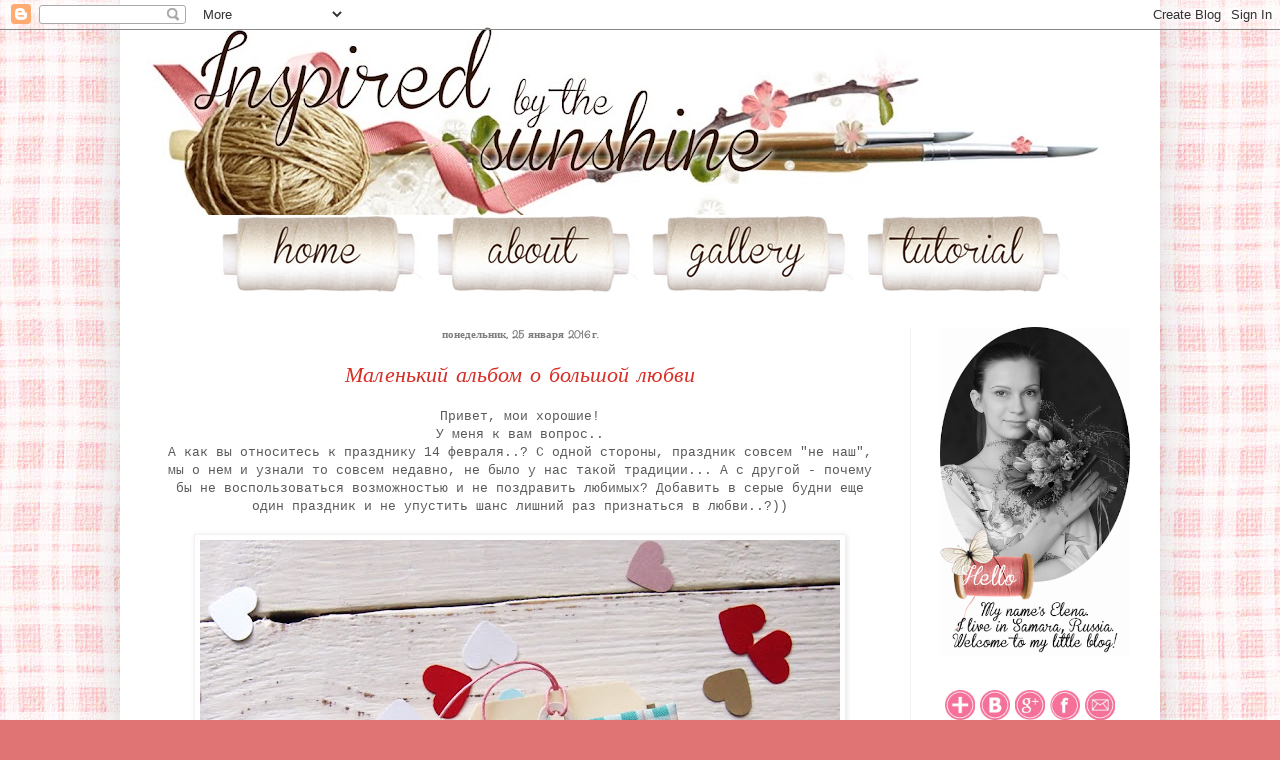

--- FILE ---
content_type: text/html; charset=UTF-8
request_url: https://elenagrigorova.blogspot.com/2016/01/
body_size: 33291
content:
<!DOCTYPE html>
<html class='v2' dir='ltr' lang='ru'>
<head>
<link href='https://www.blogger.com/static/v1/widgets/4128112664-css_bundle_v2.css' rel='stylesheet' type='text/css'/>
<meta content='width=1100' name='viewport'/>
<meta content='text/html; charset=UTF-8' http-equiv='Content-Type'/>
<meta content='blogger' name='generator'/>
<link href='https://elenagrigorova.blogspot.com/favicon.ico' rel='icon' type='image/x-icon'/>
<link href='http://elenagrigorova.blogspot.com/2016/01/' rel='canonical'/>
<link rel="alternate" type="application/atom+xml" title="Inspired by the sunshine - Atom" href="https://elenagrigorova.blogspot.com/feeds/posts/default" />
<link rel="alternate" type="application/rss+xml" title="Inspired by the sunshine - RSS" href="https://elenagrigorova.blogspot.com/feeds/posts/default?alt=rss" />
<link rel="service.post" type="application/atom+xml" title="Inspired by the sunshine - Atom" href="https://www.blogger.com/feeds/3247112958533119299/posts/default" />
<!--Can't find substitution for tag [blog.ieCssRetrofitLinks]-->
<meta content='http://elenagrigorova.blogspot.com/2016/01/' property='og:url'/>
<meta content='Inspired by the sunshine' property='og:title'/>
<meta content='' property='og:description'/>
<title>Inspired by the sunshine: января 2016</title>
<style type='text/css'>@font-face{font-family:'Crafty Girls';font-style:normal;font-weight:400;font-display:swap;src:url(//fonts.gstatic.com/s/craftygirls/v16/va9B4kXI39VaDdlPJo8N_NveRhf6Xl7Glw.woff2)format('woff2');unicode-range:U+0000-00FF,U+0131,U+0152-0153,U+02BB-02BC,U+02C6,U+02DA,U+02DC,U+0304,U+0308,U+0329,U+2000-206F,U+20AC,U+2122,U+2191,U+2193,U+2212,U+2215,U+FEFF,U+FFFD;}</style>
<style id='page-skin-1' type='text/css'><!--
/*
-----------------------------------------------
Blogger Template Style
Name:     Simple
Designer: Josh Peterson
URL:      www.noaesthetic.com
----------------------------------------------- */
/* Variable definitions
====================
<Variable name="keycolor" description="Main Color" type="color" default="#66bbdd"/>
<Group description="Page Text" selector="body">
<Variable name="body.font" description="Font" type="font"
default="normal normal 12px Arial, Tahoma, Helvetica, FreeSans, sans-serif"/>
<Variable name="body.text.color" description="Text Color" type="color" default="#222222"/>
</Group>
<Group description="Backgrounds" selector=".body-fauxcolumns-outer">
<Variable name="body.background.color" description="Outer Background" type="color" default="#66bbdd"/>
<Variable name="content.background.color" description="Main Background" type="color" default="#ffffff"/>
<Variable name="header.background.color" description="Header Background" type="color" default="transparent"/>
</Group>
<Group description="Links" selector=".main-outer">
<Variable name="link.color" description="Link Color" type="color" default="#2288bb"/>
<Variable name="link.visited.color" description="Visited Color" type="color" default="#888888"/>
<Variable name="link.hover.color" description="Hover Color" type="color" default="#33aaff"/>
</Group>
<Group description="Blog Title" selector=".header h1">
<Variable name="header.font" description="Font" type="font"
default="normal normal 60px Arial, Tahoma, Helvetica, FreeSans, sans-serif"/>
<Variable name="header.text.color" description="Title Color" type="color" default="#3399bb" />
</Group>
<Group description="Blog Description" selector=".header .description">
<Variable name="description.text.color" description="Description Color" type="color"
default="#777777" />
</Group>
<Group description="Tabs Text" selector=".tabs-inner .widget li a">
<Variable name="tabs.font" description="Font" type="font"
default="normal normal 14px Arial, Tahoma, Helvetica, FreeSans, sans-serif"/>
<Variable name="tabs.text.color" description="Text Color" type="color" default="#999999"/>
<Variable name="tabs.selected.text.color" description="Selected Color" type="color" default="#000000"/>
</Group>
<Group description="Tabs Background" selector=".tabs-outer .PageList">
<Variable name="tabs.background.color" description="Background Color" type="color" default="#f5f5f5"/>
<Variable name="tabs.selected.background.color" description="Selected Color" type="color" default="#eeeeee"/>
</Group>
<Group description="Post Title" selector="h3.post-title, .comments h4">
<Variable name="post.title.font" description="Font" type="font"
default="normal normal 22px Arial, Tahoma, Helvetica, FreeSans, sans-serif"/>
</Group>
<Group description="Date Header" selector=".date-header">
<Variable name="date.header.color" description="Text Color" type="color"
default="#5a5a5a"/>
<Variable name="date.header.background.color" description="Background Color" type="color"
default="transparent"/>
</Group>
<Group description="Post Footer" selector=".post-footer">
<Variable name="post.footer.text.color" description="Text Color" type="color" default="#666666"/>
<Variable name="post.footer.background.color" description="Background Color" type="color"
default="#f9f9f9"/>
<Variable name="post.footer.border.color" description="Shadow Color" type="color" default="#eeeeee"/>
</Group>
<Group description="Gadgets" selector="h2">
<Variable name="widget.title.font" description="Title Font" type="font"
default="normal bold 11px Arial, Tahoma, Helvetica, FreeSans, sans-serif"/>
<Variable name="widget.title.text.color" description="Title Color" type="color" default="#000000"/>
<Variable name="widget.alternate.text.color" description="Alternate Color" type="color" default="#999999"/>
</Group>
<Group description="Images" selector=".main-inner">
<Variable name="image.background.color" description="Background Color" type="color" default="#ffffff"/>
<Variable name="image.border.color" description="Border Color" type="color" default="#eeeeee"/>
<Variable name="image.text.color" description="Caption Text Color" type="color" default="#5a5a5a"/>
</Group>
<Group description="Accents" selector=".content-inner">
<Variable name="body.rule.color" description="Separator Line Color" type="color" default="#eeeeee"/>
<Variable name="tabs.border.color" description="Tabs Border Color" type="color" default="#f1f1f1"/>
</Group>
<Variable name="body.background" description="Body Background" type="background"
color="#e07373" default="$(color) none repeat scroll top left"/>
<Variable name="body.background.override" description="Body Background Override" type="string" default=""/>
<Variable name="body.background.gradient.cap" description="Body Gradient Cap" type="url"
default="url(//www.blogblog.com/1kt/simple/gradients_light.png)"/>
<Variable name="body.background.gradient.tile" description="Body Gradient Tile" type="url"
default="url(//www.blogblog.com/1kt/simple/body_gradient_tile_light.png)"/>
<Variable name="content.background.color.selector" description="Content Background Color Selector" type="string" default=".content-inner"/>
<Variable name="content.padding" description="Content Padding" type="length" default="10px"/>
<Variable name="content.padding.horizontal" description="Content Horizontal Padding" type="length" default="10px"/>
<Variable name="content.shadow.spread" description="Content Shadow Spread" type="length" default="40px"/>
<Variable name="content.shadow.spread.webkit" description="Content Shadow Spread (WebKit)" type="length" default="5px"/>
<Variable name="content.shadow.spread.ie" description="Content Shadow Spread (IE)" type="length" default="10px"/>
<Variable name="main.border.width" description="Main Border Width" type="length" default="0"/>
<Variable name="header.background.gradient" description="Header Gradient" type="url" default="none"/>
<Variable name="header.shadow.offset.left" description="Header Shadow Offset Left" type="length" default="-1px"/>
<Variable name="header.shadow.offset.top" description="Header Shadow Offset Top" type="length" default="-1px"/>
<Variable name="header.shadow.spread" description="Header Shadow Spread" type="length" default="1px"/>
<Variable name="header.padding" description="Header Padding" type="length" default="30px"/>
<Variable name="header.border.size" description="Header Border Size" type="length" default="1px"/>
<Variable name="header.bottom.border.size" description="Header Bottom Border Size" type="length" default="1px"/>
<Variable name="header.border.horizontalsize" description="Header Horizontal Border Size" type="length" default="0"/>
<Variable name="description.text.size" description="Description Text Size" type="string" default="140%"/>
<Variable name="tabs.margin.top" description="Tabs Margin Top" type="length" default="0" />
<Variable name="tabs.margin.side" description="Tabs Side Margin" type="length" default="30px" />
<Variable name="tabs.background.gradient" description="Tabs Background Gradient" type="url"
default="url(//www.blogblog.com/1kt/simple/gradients_light.png)"/>
<Variable name="tabs.border.width" description="Tabs Border Width" type="length" default="1px"/>
<Variable name="tabs.bevel.border.width" description="Tabs Bevel Border Width" type="length" default="1px"/>
<Variable name="date.header.padding" description="Date Header Padding" type="string" default="inherit"/>
<Variable name="date.header.letterspacing" description="Date Header Letter Spacing" type="string" default="inherit"/>
<Variable name="date.header.margin" description="Date Header Margin" type="string" default="inherit"/>
<Variable name="post.margin.bottom" description="Post Bottom Margin" type="length" default="25px"/>
<Variable name="image.border.small.size" description="Image Border Small Size" type="length" default="2px"/>
<Variable name="image.border.large.size" description="Image Border Large Size" type="length" default="5px"/>
<Variable name="page.width.selector" description="Page Width Selector" type="string" default=".region-inner"/>
<Variable name="page.width" description="Page Width" type="string" default="auto"/>
<Variable name="main.section.margin" description="Main Section Margin" type="length" default="15px"/>
<Variable name="main.padding" description="Main Padding" type="length" default="15px"/>
<Variable name="main.padding.top" description="Main Padding Top" type="length" default="30px"/>
<Variable name="main.padding.bottom" description="Main Padding Bottom" type="length" default="30px"/>
<Variable name="paging.background"
color="#ffffff"
description="Background of blog paging area" type="background"
default="transparent none no-repeat scroll top center"/>
<Variable name="footer.bevel" description="Bevel border length of footer" type="length" default="0"/>
<Variable name="mobile.background.overlay" description="Mobile Background Overlay" type="string"
default="transparent none repeat scroll top left"/>
<Variable name="mobile.background.size" description="Mobile Background Size" type="string" default="auto"/>
<Variable name="mobile.button.color" description="Mobile Button Color" type="color" default="#ffffff" />
<Variable name="startSide" description="Side where text starts in blog language" type="automatic" default="left"/>
<Variable name="endSide" description="Side where text ends in blog language" type="automatic" default="right"/>
*/
/* Content
----------------------------------------------- */
body {
font: normal normal 12px Crafty Girls;
color: #5a5a5a;
background: #e07373 url(//2.bp.blogspot.com/-VZxSLJ789RY/U2IjWzfm7eI/AAAAAAAAHCQ/zHklsfeiq5w/s0/fony_911.jpg) repeat scroll top left;
padding: 0 40px 40px 40px;
}
html body .region-inner {
min-width: 0;
max-width: 100%;
width: auto;
}
a:link {
text-decoration:none;
color: #d62f27;
}
a:visited {
text-decoration:none;
color: #d62f27;
}
a:hover {
text-decoration:underline;
color: #ea9999;
}
.body-fauxcolumn-outer .fauxcolumn-inner {
background: transparent none repeat scroll top left;
_background-image: none;
}
.body-fauxcolumn-outer .cap-top {
position: absolute;
z-index: 1;
height: 400px;
width: 100%;
background: #e07373 url(//2.bp.blogspot.com/-VZxSLJ789RY/U2IjWzfm7eI/AAAAAAAAHCQ/zHklsfeiq5w/s0/fony_911.jpg) repeat scroll top left;
}
.body-fauxcolumn-outer .cap-top .cap-left {
width: 100%;
background: transparent none repeat-x scroll top left;
_background-image: none;
}
.content-outer {
-moz-box-shadow: 0 0 40px rgba(0, 0, 0, .15);
-webkit-box-shadow: 0 0 5px rgba(0, 0, 0, .15);
-goog-ms-box-shadow: 0 0 10px #333333;
box-shadow: 0 0 40px rgba(0, 0, 0, .15);
margin-bottom: 1px;
}
.content-inner {
padding: 10px 10px;
}
.content-inner {
background-color: #ffffff;
}
/* Header
----------------------------------------------- */
.header-outer {
background: transparent none repeat-x scroll 0 -400px;
_background-image: none;
}
.Header h1 {
font: normal normal 60px Arial, Tahoma, Helvetica, FreeSans, sans-serif;
color: #ca3f44;
text-shadow: -1px -1px 1px rgba(0, 0, 0, .2);
}
.Header h1 a {
color: #ca3f44;
}
.Header .description {
font-size: 140%;
color: #858585;
}
.header-inner .Header .titlewrapper {
padding: 22px 30px;
}
.header-inner .Header .descriptionwrapper {
padding: 0 30px;
}
/* Tabs
----------------------------------------------- */
.tabs-inner .section:first-child {
border-top: 1px solid #ffffff;
}
.tabs-inner .section:first-child ul {
margin-top: -1px;
border-top: 1px solid #ffffff;
border-left: 0 solid #ffffff;
border-right: 0 solid #ffffff;
}
.tabs-inner .widget ul {
background: #f8f8f8 url(//www.blogblog.com/1kt/simple/gradients_light.png) repeat-x scroll 0 -800px;
_background-image: none;
border-bottom: 1px solid #ffffff;
margin-top: 0;
margin-left: -30px;
margin-right: -30px;
}
.tabs-inner .widget li a {
display: inline-block;
padding: .6em 1em;
font: normal normal 14px Crafty Girls;
color: #a2a2a2;
border-left: 1px solid #ffffff;
border-right: 1px solid #ffffff;
}
.tabs-inner .widget li:first-child a {
border-left: none;
}
.tabs-inner .widget li.selected a, .tabs-inner .widget li a:hover {
color: #000000;
background-color: #f1f1f1;
text-decoration: none;
}
/* Columns
----------------------------------------------- */
.main-outer {
border-top: 0 solid #f1f1f1;
}
.fauxcolumn-left-outer .fauxcolumn-inner {
border-right: 1px solid #f1f1f1;
}
.fauxcolumn-right-outer .fauxcolumn-inner {
border-left: 1px solid #f1f1f1;
}
/* Headings
----------------------------------------------- */
h2 {
margin: 0 0 1em 0;
font: normal bold 11px Crafty Girls;
color: #ffffff;
}
/* Widgets
----------------------------------------------- */
.widget .zippy {
color: #a2a2a2;
text-shadow: 2px 2px 1px rgba(0, 0, 0, .1);
}
.widget .popular-posts ul {
list-style: none;
}
/* Posts
----------------------------------------------- */
.date-header span {
background-color: #ffffff;
color: #7f7f7f;
padding: inherit;
letter-spacing: inherit;
margin: inherit;
}
.main-inner {
padding-top: 30px;
padding-bottom: 30px;
}
.main-inner .column-center-inner {
padding: 0 15px;
}
.main-inner .column-center-inner .section {
margin: 0 15px;
}
.post {
margin: 0 0 25px 0;
}
h3.post-title, .comments h4 {
font: italic normal 22px Crafty Girls;
margin: .75em 0 0;
}
.post-body {
font-size: 110%;
line-height: 1.4;
position: relative;
}
.post-body img, .post-body .tr-caption-container, .Profile img, .Image img,
.BlogList .item-thumbnail img {
padding: 2px;
background: #ffffff;
border: 1px solid #f1f1f1;
-moz-box-shadow: 1px 1px 5px rgba(0, 0, 0, .1);
-webkit-box-shadow: 1px 1px 5px rgba(0, 0, 0, .1);
box-shadow: 1px 1px 5px rgba(0, 0, 0, .1);
}
.post-body img, .post-body .tr-caption-container {
padding: 5px;
}
.post-body .tr-caption-container {
color: #e07373;
}
.post-body .tr-caption-container img {
padding: 0;
background: transparent;
border: none;
-moz-box-shadow: 0 0 0 rgba(0, 0, 0, .1);
-webkit-box-shadow: 0 0 0 rgba(0, 0, 0, .1);
box-shadow: 0 0 0 rgba(0, 0, 0, .1);
}
.post-header {
margin: 0 0 1.5em;
line-height: 1.6;
font-size: 90%;
}
.post-footer {
margin: 20px -2px 0;
padding: 5px 10px;
color: #e07373;
background-color: #fcfcfc;
border-bottom: 1px solid #f1f1f1;
line-height: 1.6;
font-size: 90%;
}
#comments .comment-author {
padding-top: 1.5em;
border-top: 1px solid #f1f1f1;
background-position: 0 1.5em;
}
#comments .comment-author:first-child {
padding-top: 0;
border-top: none;
}
.avatar-image-container {
margin: .2em 0 0;
}
#comments .avatar-image-container img {
border: 1px solid #f1f1f1;
}
/* Comments
----------------------------------------------- */
.comments .comments-content .icon.blog-author {
background-repeat: no-repeat;
background-image: url([data-uri]);
}
.comments .comments-content .loadmore a {
border-top: 1px solid #a2a2a2;
border-bottom: 1px solid #a2a2a2;
}
.comments .comment-thread.inline-thread {
background-color: #fcfcfc;
}
.comments .continue {
border-top: 2px solid #a2a2a2;
}
/* Accents
---------------------------------------------- */
.section-columns td.columns-cell {
border-left: 1px solid #f1f1f1;
}
.blog-pager {
background: transparent none no-repeat scroll top center;
}
.blog-pager-older-link, .home-link,
.blog-pager-newer-link {
background-color: #ffffff;
padding: 5px;
}
.footer-outer {
border-top: 0 dashed #bbbbbb;
}
/* Mobile
----------------------------------------------- */
body .navbar {height: auto;}
body.mobile  {
background-size: auto;
}
.mobile .body-fauxcolumn-outer {
background: transparent none repeat scroll top left;
}
.mobile .body-fauxcolumn-outer .cap-top {
background-size: 100% auto;
}
.mobile .content-outer {
-webkit-box-shadow: 0 0 3px rgba(0, 0, 0, .15);
box-shadow: 0 0 3px rgba(0, 0, 0, .15);
}
body.mobile .AdSense {
margin: 0 -40px;
}
.mobile .tabs-inner .widget ul {
margin-left: 0;
margin-right: 0;
}
.mobile .post {
margin: 0;
}
.mobile .main-inner .column-center-inner .section {
margin: 0;
}
.mobile .date-header span {
padding: 0.1em 10px;
margin: 0 -10px;
}
.mobile h3.post-title {
margin: 0;
}
.mobile .blog-pager {
background: transparent none no-repeat scroll top center;
}
.mobile .footer-outer {
border-top: none;
}
.mobile .main-inner, .mobile .footer-inner {
background-color: #ffffff;
}
.mobile-index-contents {
color: #5a5a5a;
}
.mobile-link-button {
background-color: #d62f27;
}
.mobile-link-button a:link, .mobile-link-button a:visited {
color: #ffffff;
}
.mobile .tabs-inner .section:first-child {
border-top: none;
}
.mobile .tabs-inner .PageList .widget-content {
background-color: #f1f1f1;
color: #000000;
border-top: 1px solid #ffffff;
border-bottom: 1px solid #ffffff;
}
.mobile .tabs-inner .PageList .widget-content .pagelist-arrow {
border-left: 1px solid #ffffff;
}
.widget {text-align: center;}
--></style>
<style id='template-skin-1' type='text/css'><!--
body {
min-width: 1040px;
}
.content-outer, .content-fauxcolumn-outer, .region-inner {
min-width: 1040px;
max-width: 1040px;
_width: 1040px;
}
.main-inner .columns {
padding-left: 0px;
padding-right: 240px;
}
.main-inner .fauxcolumn-center-outer {
left: 0px;
right: 240px;
/* IE6 does not respect left and right together */
_width: expression(this.parentNode.offsetWidth -
parseInt("0px") -
parseInt("240px") + 'px');
}
.main-inner .fauxcolumn-left-outer {
width: 0px;
}
.main-inner .fauxcolumn-right-outer {
width: 240px;
}
.main-inner .column-left-outer {
width: 0px;
right: 100%;
margin-left: -0px;
}
.main-inner .column-right-outer {
width: 240px;
margin-right: -240px;
}
#layout {
min-width: 0;
}
#layout .content-outer {
min-width: 0;
width: 800px;
}
#layout .region-inner {
min-width: 0;
width: auto;
}
body#layout div.add_widget {
padding: 8px;
}
body#layout div.add_widget a {
margin-left: 32px;
}
--></style>
<style>
    body {background-image:url(\/\/2.bp.blogspot.com\/-VZxSLJ789RY\/U2IjWzfm7eI\/AAAAAAAAHCQ\/zHklsfeiq5w\/s0\/fony_911.jpg);}
    
@media (max-width: 200px) { body {background-image:url(\/\/2.bp.blogspot.com\/-VZxSLJ789RY\/U2IjWzfm7eI\/AAAAAAAAHCQ\/zHklsfeiq5w\/w200\/fony_911.jpg);}}
@media (max-width: 400px) and (min-width: 201px) { body {background-image:url(\/\/2.bp.blogspot.com\/-VZxSLJ789RY\/U2IjWzfm7eI\/AAAAAAAAHCQ\/zHklsfeiq5w\/w400\/fony_911.jpg);}}
@media (max-width: 800px) and (min-width: 401px) { body {background-image:url(\/\/2.bp.blogspot.com\/-VZxSLJ789RY\/U2IjWzfm7eI\/AAAAAAAAHCQ\/zHklsfeiq5w\/w800\/fony_911.jpg);}}
@media (max-width: 1200px) and (min-width: 801px) { body {background-image:url(\/\/2.bp.blogspot.com\/-VZxSLJ789RY\/U2IjWzfm7eI\/AAAAAAAAHCQ\/zHklsfeiq5w\/w1200\/fony_911.jpg);}}
/* Last tag covers anything over one higher than the previous max-size cap. */
@media (min-width: 1201px) { body {background-image:url(\/\/2.bp.blogspot.com\/-VZxSLJ789RY\/U2IjWzfm7eI\/AAAAAAAAHCQ\/zHklsfeiq5w\/w1600\/fony_911.jpg);}}
  </style>
<link href='https://www.blogger.com/dyn-css/authorization.css?targetBlogID=3247112958533119299&amp;zx=58c98384-92e9-4ed6-bb1d-7707775aede2' media='none' onload='if(media!=&#39;all&#39;)media=&#39;all&#39;' rel='stylesheet'/><noscript><link href='https://www.blogger.com/dyn-css/authorization.css?targetBlogID=3247112958533119299&amp;zx=58c98384-92e9-4ed6-bb1d-7707775aede2' rel='stylesheet'/></noscript>
<meta name='google-adsense-platform-account' content='ca-host-pub-1556223355139109'/>
<meta name='google-adsense-platform-domain' content='blogspot.com'/>

</head>
<body class='loading'>
<div class='navbar section' id='navbar' name='Панель навигации'><div class='widget Navbar' data-version='1' id='Navbar1'><script type="text/javascript">
    function setAttributeOnload(object, attribute, val) {
      if(window.addEventListener) {
        window.addEventListener('load',
          function(){ object[attribute] = val; }, false);
      } else {
        window.attachEvent('onload', function(){ object[attribute] = val; });
      }
    }
  </script>
<div id="navbar-iframe-container"></div>
<script type="text/javascript" src="https://apis.google.com/js/platform.js"></script>
<script type="text/javascript">
      gapi.load("gapi.iframes:gapi.iframes.style.bubble", function() {
        if (gapi.iframes && gapi.iframes.getContext) {
          gapi.iframes.getContext().openChild({
              url: 'https://www.blogger.com/navbar/3247112958533119299?origin\x3dhttps://elenagrigorova.blogspot.com',
              where: document.getElementById("navbar-iframe-container"),
              id: "navbar-iframe"
          });
        }
      });
    </script><script type="text/javascript">
(function() {
var script = document.createElement('script');
script.type = 'text/javascript';
script.src = '//pagead2.googlesyndication.com/pagead/js/google_top_exp.js';
var head = document.getElementsByTagName('head')[0];
if (head) {
head.appendChild(script);
}})();
</script>
</div></div>
<div class='body-fauxcolumns'>
<div class='fauxcolumn-outer body-fauxcolumn-outer'>
<div class='cap-top'>
<div class='cap-left'></div>
<div class='cap-right'></div>
</div>
<div class='fauxborder-left'>
<div class='fauxborder-right'></div>
<div class='fauxcolumn-inner'>
</div>
</div>
<div class='cap-bottom'>
<div class='cap-left'></div>
<div class='cap-right'></div>
</div>
</div>
</div>
<div class='content'>
<div class='content-fauxcolumns'>
<div class='fauxcolumn-outer content-fauxcolumn-outer'>
<div class='cap-top'>
<div class='cap-left'></div>
<div class='cap-right'></div>
</div>
<div class='fauxborder-left'>
<div class='fauxborder-right'></div>
<div class='fauxcolumn-inner'>
</div>
</div>
<div class='cap-bottom'>
<div class='cap-left'></div>
<div class='cap-right'></div>
</div>
</div>
</div>
<div class='content-outer'>
<div class='content-cap-top cap-top'>
<div class='cap-left'></div>
<div class='cap-right'></div>
</div>
<div class='fauxborder-left content-fauxborder-left'>
<div class='fauxborder-right content-fauxborder-right'></div>
<div class='content-inner'>
<header>
<div class='header-outer'>
<div class='header-cap-top cap-top'>
<div class='cap-left'></div>
<div class='cap-right'></div>
</div>
<div class='fauxborder-left header-fauxborder-left'>
<div class='fauxborder-right header-fauxborder-right'></div>
<div class='region-inner header-inner'>
<div class='header section' id='header' name='Заголовок'><div class='widget Header' data-version='1' id='Header1'>
<div id='header-inner'>
<a href='https://elenagrigorova.blogspot.com/' style='display: block'>
<img alt='Inspired by the sunshine' height='205px; ' id='Header1_headerimg' src='https://blogger.googleusercontent.com/img/b/R29vZ2xl/AVvXsEiuuPSOnDX2ytfPLkVqeFR2NG7m1ok0x_6SmsYNV0N1oTTKoMdjAX8yaruhUHI9gD-3kWsqK2t0K-Rr_aAZgUAZQ63lVa2lniyrqpnZh5RM1P3pSBFsGoXLQsXa6sqPH2S9E4-OVhASUr0/s1030/%25D0%2591%25D0%25B5%25D0%25B7+%25D0%25B8%25D0%25BC%25D0%25B5%25D0%25BD%25D0%25B8-1.jpg' style='display: block' width='1030px; '/>
</a>
</div>
</div></div>
</div>
</div>
<div class='header-cap-bottom cap-bottom'>
<div class='cap-left'></div>
<div class='cap-right'></div>
</div>
</div>
</header>
<div class='tabs-outer'>
<div class='tabs-cap-top cap-top'>
<div class='cap-left'></div>
<div class='cap-right'></div>
</div>
<div class='fauxborder-left tabs-fauxborder-left'>
<div class='fauxborder-right tabs-fauxborder-right'></div>
<div class='region-inner tabs-inner'>
<div class='tabs section' id='crosscol' name='Поперечный столбец'><div class='widget HTML' data-version='1' id='HTML6'>
<div class='widget-content'>
<a href="http://elenagrigorova.blogspot.ru/"><img src="https://blogger.googleusercontent.com/img/b/R29vZ2xl/AVvXsEjoD2Hl7JeuoQkwmQ5mFRzGqurN_ldbhKhLCoWERmEEkJIu5XNbwfDrHXEw427n7xcPo-l8aEO_u7dAl4xUUi5xIazbpLQC3VvuisMEB-0Kh_T9EVXNwm0bDiJKgseOmSbLND9O0Nr1mO8/w210-h76-no/home.jpg" /></a> <a href="http://elenagrigorova.blogspot.ru/p/blog-page_29.html"><img src="https://blogger.googleusercontent.com/img/b/R29vZ2xl/AVvXsEjF2eJDOwLtoFrL5pZ61rjtgiO20x-m2kuO77GlwwDtxfHcQScthRMEz66MAf8VW2i0RJHFUsPQ9V8f4aUIRx__23vaEUWiNxNX1zthy2iZlO2lKhbUwVHPxjdfuStZeefUuNhSYy25zA8/w210-h76-no/about.jpg" /></a> <a href="http://elenagrigorova.blogspot.ru/p/blog-page.html"><img src="https://blogger.googleusercontent.com/img/b/R29vZ2xl/AVvXsEhmWq_W5DLXn5Lrw6m0OwkwLEiwVa9KkbqZe1-P7-lQffuDHXgqAC-ZSRhkArDMZ1k8V5BF9ir8rCMlqMbLNzCztWpu6ThDkBW_nWv2rDTdsK9QWHV1Y3rbFlODUr3HUI0c1sYvbjtEszo/w210-h76-no/gallery.jpg" /></a> <a href="http://elenagrigorova.blogspot.ru/p/blog-page_16.html"><img src="https://blogger.googleusercontent.com/img/b/R29vZ2xl/AVvXsEjh5hR-eTSFwgBHxp_PCPkzEGFCwlYtw3cZSoAIdRkeu5w6-bwP4RjAXbCERF5GQIsZbLMdfI2T-TdZ9xOiADWTWbQrRBn3wShvAQVWI78RxsXAKFhVR74ZS0zy39tD9wR6jGePPsJh0uY/w210-h76-no/tutorial.jpg" /></a>
</div>
<div class='clear'></div>
</div></div>
<div class='tabs no-items section' id='crosscol-overflow' name='Cross-Column 2'></div>
</div>
</div>
<div class='tabs-cap-bottom cap-bottom'>
<div class='cap-left'></div>
<div class='cap-right'></div>
</div>
</div>
<div class='main-outer'>
<div class='main-cap-top cap-top'>
<div class='cap-left'></div>
<div class='cap-right'></div>
</div>
<div class='fauxborder-left main-fauxborder-left'>
<div class='fauxborder-right main-fauxborder-right'></div>
<div class='region-inner main-inner'>
<div class='columns fauxcolumns'>
<div class='fauxcolumn-outer fauxcolumn-center-outer'>
<div class='cap-top'>
<div class='cap-left'></div>
<div class='cap-right'></div>
</div>
<div class='fauxborder-left'>
<div class='fauxborder-right'></div>
<div class='fauxcolumn-inner'>
</div>
</div>
<div class='cap-bottom'>
<div class='cap-left'></div>
<div class='cap-right'></div>
</div>
</div>
<div class='fauxcolumn-outer fauxcolumn-left-outer'>
<div class='cap-top'>
<div class='cap-left'></div>
<div class='cap-right'></div>
</div>
<div class='fauxborder-left'>
<div class='fauxborder-right'></div>
<div class='fauxcolumn-inner'>
</div>
</div>
<div class='cap-bottom'>
<div class='cap-left'></div>
<div class='cap-right'></div>
</div>
</div>
<div class='fauxcolumn-outer fauxcolumn-right-outer'>
<div class='cap-top'>
<div class='cap-left'></div>
<div class='cap-right'></div>
</div>
<div class='fauxborder-left'>
<div class='fauxborder-right'></div>
<div class='fauxcolumn-inner'>
</div>
</div>
<div class='cap-bottom'>
<div class='cap-left'></div>
<div class='cap-right'></div>
</div>
</div>
<!-- corrects IE6 width calculation -->
<div class='columns-inner'>
<div class='column-center-outer'>
<div class='column-center-inner'>
<div class='main section' id='main' name='Основной'><div class='widget Blog' data-version='1' id='Blog1'>
<div class='blog-posts hfeed'>

          <div class="date-outer">
        
<h2 class='date-header'><span>понедельник, 25 января 2016&#8239;г.</span></h2>

          <div class="date-posts">
        
<div class='post-outer'>
<div class='post hentry uncustomized-post-template' itemprop='blogPost' itemscope='itemscope' itemtype='http://schema.org/BlogPosting'>
<meta content='https://blogger.googleusercontent.com/img/b/R29vZ2xl/AVvXsEhrSv4jLdR3vYmViSOrH24FrFkwWVCW7ZuFk5y2xiZw1-CKgAjPCgKjc7LEit0MuiuezvZGEWe8i3UePFg3yuZzRlsz76ZjsYpS_SjINzHUn-3bATAAGqFaovSa-edyzyj12kl_wbK7nQQ/s640/P1015047.jpg' itemprop='image_url'/>
<meta content='3247112958533119299' itemprop='blogId'/>
<meta content='3077053851366424032' itemprop='postId'/>
<a name='3077053851366424032'></a>
<h3 class='post-title entry-title' itemprop='name'>
<a href='https://elenagrigorova.blogspot.com/2016/01/blog-post_25.html'>Маленький альбом о большой любви</a>
</h3>
<div class='post-header'>
<div class='post-header-line-1'></div>
</div>
<div class='post-body entry-content' id='post-body-3077053851366424032' itemprop='description articleBody'>
<div dir="ltr" style="text-align: left;" trbidi="on">
<div class="separator" style="clear: both; text-align: center;">
<span style="background-color: white; font-family: Courier New, Courier, monospace;">Привет, мои хорошие!</span></div>
<div class="separator" style="clear: both; text-align: center;">
<span style="background-color: white; font-family: Courier New, Courier, monospace;">У меня к вам вопрос..</span></div>
<div class="separator" style="clear: both; text-align: center;">
<span style="background-color: white; font-family: Courier New, Courier, monospace;">А как вы относитесь к празднику 14 февраля..? С одной стороны, праздник совсем "не наш", мы о нем и узнали то совсем недавно, не было у нас такой традиции... А с другой - почему бы не воспользоваться возможностью и не поздравить любимых? Добавить в серые будни еще один праздник и не упустить шанс лишний раз признаться в любви..?))</span></div>
<div class="separator" style="clear: both; text-align: center;">
<span style="background-color: white; font-family: Courier New, Courier, monospace;"><br /></span></div>
<div class="separator" style="clear: both; text-align: center;">
<a href="https://blogger.googleusercontent.com/img/b/R29vZ2xl/AVvXsEhrSv4jLdR3vYmViSOrH24FrFkwWVCW7ZuFk5y2xiZw1-CKgAjPCgKjc7LEit0MuiuezvZGEWe8i3UePFg3yuZzRlsz76ZjsYpS_SjINzHUn-3bATAAGqFaovSa-edyzyj12kl_wbK7nQQ/s1600/P1015047.jpg" imageanchor="1" style="margin-left: 1em; margin-right: 1em;"><span style="background-color: white; color: black; font-family: Courier New, Courier, monospace;"><img border="0" height="640" src="https://blogger.googleusercontent.com/img/b/R29vZ2xl/AVvXsEhrSv4jLdR3vYmViSOrH24FrFkwWVCW7ZuFk5y2xiZw1-CKgAjPCgKjc7LEit0MuiuezvZGEWe8i3UePFg3yuZzRlsz76ZjsYpS_SjINzHUn-3bATAAGqFaovSa-edyzyj12kl_wbK7nQQ/s640/P1015047.jpg" width="640" /></span></a></div>
<div style="text-align: center;">
<span style="background-color: white; font-family: Courier New, Courier, monospace;"><br /></span></div>
<div style="text-align: center;">
<span style="background-color: white; font-family: Courier New, Courier, monospace;">Именно о любви наше <a href="http://journal.scrap-info.ru/2016/01/forever-and-ever.html" target="_blank">новое задание "Forever and Ever"&nbsp;</a>&nbsp;в блоге журнала Скрап-Инфо! В рамках задания мы делаем самые разные миники о любви во всех ее проявлениях, миники различных форм, с интересными конструкциями, кармашками и прочими прелестями. Обязательно загляните, чтобы вдохновиться шикарными работами ДК!</span></div>
<div style="text-align: center;">
<span style="background-color: white; font-family: Courier New, Courier, monospace;">А у меня родился вот такой уютный малыш)))</span></div>
<div style="text-align: center;">
<span style="background-color: white; font-family: Courier New, Courier, monospace;"><br /></span></div>
<div class="separator" style="clear: both; text-align: center;">
<a href="https://blogger.googleusercontent.com/img/b/R29vZ2xl/AVvXsEg4mF_HTJags9GehKK8ojxp6lCad0yzbEIrX_YjNqtjo4ZDn9X-FCGCMTTRXb43CW_ABysZNU2t6Sy3ryUm6r-SRBVkqZJJKTcRPxcs459DrjEBTZEHXEpnVShtEDsbL-aIxB63D_pK81Y/s1600/P1015050.jpg" imageanchor="1" style="margin-left: 1em; margin-right: 1em;"><span style="background-color: white; color: black; font-family: Courier New, Courier, monospace;"><img border="0" height="640" src="https://blogger.googleusercontent.com/img/b/R29vZ2xl/AVvXsEg4mF_HTJags9GehKK8ojxp6lCad0yzbEIrX_YjNqtjo4ZDn9X-FCGCMTTRXb43CW_ABysZNU2t6Sy3ryUm6r-SRBVkqZJJKTcRPxcs459DrjEBTZEHXEpnVShtEDsbL-aIxB63D_pK81Y/s640/P1015050.jpg" width="640" /></span></a></div>
<div style="text-align: center;">
<span style="background-color: white; font-family: Courier New, Courier, monospace;"><br /></span></div>
<div style="text-align: center;">
<span style="background-color: white; line-height: 16.8px; text-align: justify;"><span style="font-family: Courier New, Courier, monospace;">Милый миник на пружине в мягкой тканевой обложке. Даже на таком маленьком, почти карманном формате внутри уместились странички разных размеров, раскладушки и кармашки. В альбомчике много места для фотографий и самых сердечных слов и совсем немного лаконичного декора о любви!</span></span></div>
<div style="text-align: center;">
<span style="background-color: white; font-family: Courier New, Courier, monospace;"><br /></span></div>
<div class="separator" style="clear: both; text-align: center;">
<a href="https://blogger.googleusercontent.com/img/b/R29vZ2xl/AVvXsEhHU0aFJhdaQn7abZfKn-T_PE-N7HRhoGf2ZeYOpHZMFy5aCWHiYP6e0BldxZMY7MZ_XXzkkVfgIqqq69pxJE73aYb_3jq90HGY7w0mtmplBQPo26SoM73Ui8ISYDYQerc0pfHisd2Wr-U/s1600/P1015057.jpg" imageanchor="1" style="margin-left: 1em; margin-right: 1em;"><span style="background-color: white; color: black; font-family: Courier New, Courier, monospace;"><img border="0" height="640" src="https://blogger.googleusercontent.com/img/b/R29vZ2xl/AVvXsEhHU0aFJhdaQn7abZfKn-T_PE-N7HRhoGf2ZeYOpHZMFy5aCWHiYP6e0BldxZMY7MZ_XXzkkVfgIqqq69pxJE73aYb_3jq90HGY7w0mtmplBQPo26SoM73Ui8ISYDYQerc0pfHisd2Wr-U/s640/P1015057.jpg" width="640" /></span></a></div>
<div style="text-align: center;">
<span style="background-color: white; font-family: Courier New, Courier, monospace;"><br /></span></div>
<div style="text-align: center;">
<span style="background-color: white; font-family: Courier New, Courier, monospace;">Очень нравится цветовая гамма: крафт, золото, бирюза, розовый и немного красных акцентов.</span></div>
<div style="text-align: center;">
<span style="background-color: white; font-family: Courier New, Courier, monospace;"><br /></span></div>
<div class="separator" style="clear: both; text-align: center;">
<a href="https://blogger.googleusercontent.com/img/b/R29vZ2xl/AVvXsEju38JvPgGYKtSGiykNSGLgbngzwW7N9WN0obWp1QhepKxQzKhb01amtpJHgnREUovjE-ZIpMPYt3ahv94fmB5yCch7FJ7-UVu3lRhjvyHcWi1ewpC4Z30vb6Nm95IrtvH95RpmOSUaam4/s1600/P1015059.jpg" imageanchor="1" style="margin-left: 1em; margin-right: 1em;"><span style="background-color: white; color: black; font-family: Courier New, Courier, monospace;"><img border="0" height="640" src="https://blogger.googleusercontent.com/img/b/R29vZ2xl/AVvXsEju38JvPgGYKtSGiykNSGLgbngzwW7N9WN0obWp1QhepKxQzKhb01amtpJHgnREUovjE-ZIpMPYt3ahv94fmB5yCch7FJ7-UVu3lRhjvyHcWi1ewpC4Z30vb6Nm95IrtvH95RpmOSUaam4/s640/P1015059.jpg" width="640" /></span></a></div>
<div style="text-align: center;">
<span style="background-color: white; font-family: Courier New, Courier, monospace;"><br /></span></div>
<div class="separator" style="clear: both; text-align: center;">
<a href="https://blogger.googleusercontent.com/img/b/R29vZ2xl/AVvXsEhAkXjl5CLuG0x2POhW4dklh1HYWDkUbEbQn6T-W_Hl_M0oX4Q_jMublKihHFLW92exfFTnq61_Shu3ZgqIbtQtIHb6WoYZXYFf87glZhDxCAMb3fP5NgFmztj8o-E44pw-yh4gp190vbA/s1600/P1015060.jpg" imageanchor="1" style="margin-left: 1em; margin-right: 1em;"><span style="background-color: white; color: black; font-family: Courier New, Courier, monospace;"><img border="0" height="640" src="https://blogger.googleusercontent.com/img/b/R29vZ2xl/AVvXsEhAkXjl5CLuG0x2POhW4dklh1HYWDkUbEbQn6T-W_Hl_M0oX4Q_jMublKihHFLW92exfFTnq61_Shu3ZgqIbtQtIHb6WoYZXYFf87glZhDxCAMb3fP5NgFmztj8o-E44pw-yh4gp190vbA/s640/P1015060.jpg" width="640" /></span></a></div>
<div style="text-align: center;">
<span style="background-color: white; font-family: Courier New, Courier, monospace;"><br /></span></div>
<div class="separator" style="clear: both; text-align: center;">
<a href="https://blogger.googleusercontent.com/img/b/R29vZ2xl/AVvXsEjh_DdLavkyUgqnwjwJ8oHOlHi9nwBI9TQrCiiknzPNgbCpMubK9w-f4J4JkIo0LbCVZ5o6vlXWGS3obLMRYQsNHJWJCv2XfQ5c5Fe46FZiUZYrKCkLzknf3LXEU8bvuvPaZPWz3Qbs-bM/s1600/P1015061.jpg" imageanchor="1" style="margin-left: 1em; margin-right: 1em;"><span style="background-color: white; color: black; font-family: Courier New, Courier, monospace;"><img border="0" height="640" src="https://blogger.googleusercontent.com/img/b/R29vZ2xl/AVvXsEjh_DdLavkyUgqnwjwJ8oHOlHi9nwBI9TQrCiiknzPNgbCpMubK9w-f4J4JkIo0LbCVZ5o6vlXWGS3obLMRYQsNHJWJCv2XfQ5c5Fe46FZiUZYrKCkLzknf3LXEU8bvuvPaZPWz3Qbs-bM/s640/P1015061.jpg" width="640" /></span></a></div>
<div style="text-align: center;">
<span style="background-color: white; font-family: Courier New, Courier, monospace;"><br /></span></div>
<div class="separator" style="clear: both; text-align: center;">
<a href="https://blogger.googleusercontent.com/img/b/R29vZ2xl/AVvXsEh9kFCMaNew0HsjQNmopSrRXQlThRe3JO0PgTRADx7fBzKxBYwBtikiy68btNoij9qO08uAG68gH8HxjCu8HxgTYJ7OR_cVvIhGhVhXXAfwA341-zHkncNUxcYtmoIKkpLCmxtjW5tt540/s1600/P1015063.jpg" imageanchor="1" style="margin-left: 1em; margin-right: 1em;"><span style="background-color: white; color: black; font-family: Courier New, Courier, monospace;"><img border="0" height="640" src="https://blogger.googleusercontent.com/img/b/R29vZ2xl/AVvXsEh9kFCMaNew0HsjQNmopSrRXQlThRe3JO0PgTRADx7fBzKxBYwBtikiy68btNoij9qO08uAG68gH8HxjCu8HxgTYJ7OR_cVvIhGhVhXXAfwA341-zHkncNUxcYtmoIKkpLCmxtjW5tt540/s640/P1015063.jpg" width="640" /></span></a></div>
<div style="text-align: center;">
<span style="background-color: white; font-family: Courier New, Courier, monospace;"><br /></span></div>
<div class="separator" style="clear: both; text-align: center;">
<a href="https://blogger.googleusercontent.com/img/b/R29vZ2xl/AVvXsEggtyYEBRrtgmLH2WCELrqm9Vv6Fg2qz1kpYBXjNpcDSLNtHIZINUgw_FDN4Q5NGh4DFzsEqntUoedxPT_A_hd361NwdtTUmF3oatuhw_Ln8VCUU95P3rHKP9nBe_JyalemMqUBJ3pMkPY/s1600/P1015065.jpg" imageanchor="1" style="margin-left: 1em; margin-right: 1em;"><span style="background-color: white; color: black; font-family: Courier New, Courier, monospace;"><img border="0" height="640" src="https://blogger.googleusercontent.com/img/b/R29vZ2xl/AVvXsEggtyYEBRrtgmLH2WCELrqm9Vv6Fg2qz1kpYBXjNpcDSLNtHIZINUgw_FDN4Q5NGh4DFzsEqntUoedxPT_A_hd361NwdtTUmF3oatuhw_Ln8VCUU95P3rHKP9nBe_JyalemMqUBJ3pMkPY/s640/P1015065.jpg" width="640" /></span></a></div>
<div style="text-align: center;">
<span style="background-color: white; font-family: Courier New, Courier, monospace;"><br /></span></div>
<div class="separator" style="clear: both; text-align: center;">
<a href="https://blogger.googleusercontent.com/img/b/R29vZ2xl/AVvXsEhpxhQdUrfnsEbvJivA4csQU1aUwMANf8zmcmn6PoeaGafVDsMYVJGbVcTLrpgTOR8nmAxcGRsiP_ekn9LRDA3OjMjDGp1zZMzhpnW4hexijTUq1Wd9vXbXVOrCZsHWkTIOkrTm3Y7XSVs/s1600/P1015067.jpg" imageanchor="1" style="margin-left: 1em; margin-right: 1em;"><span style="background-color: white; color: black; font-family: Courier New, Courier, monospace;"><img border="0" height="640" src="https://blogger.googleusercontent.com/img/b/R29vZ2xl/AVvXsEhpxhQdUrfnsEbvJivA4csQU1aUwMANf8zmcmn6PoeaGafVDsMYVJGbVcTLrpgTOR8nmAxcGRsiP_ekn9LRDA3OjMjDGp1zZMzhpnW4hexijTUq1Wd9vXbXVOrCZsHWkTIOkrTm3Y7XSVs/s640/P1015067.jpg" width="640" /></span></a></div>
<div style="text-align: center;">
<span style="background-color: white; font-family: Courier New, Courier, monospace;"><br /></span></div>
<div class="separator" style="clear: both; text-align: center;">
<a href="https://blogger.googleusercontent.com/img/b/R29vZ2xl/AVvXsEj8b04-ThDqikSOy062L7D5Zoiq2in8xwTQ35a2riChe6slNWVRoxc56N5Y998A1ymxXcoMH4_FnKMzfTt-WFSN9Lm5tddRCypKDYt1Mv31m2V373I5tUkDdnlbK_JmeC4iJDYPqHeMpjg/s1600/P1015069.jpg" imageanchor="1" style="margin-left: 1em; margin-right: 1em;"><span style="background-color: white; color: black; font-family: Courier New, Courier, monospace;"><img border="0" height="640" src="https://blogger.googleusercontent.com/img/b/R29vZ2xl/AVvXsEj8b04-ThDqikSOy062L7D5Zoiq2in8xwTQ35a2riChe6slNWVRoxc56N5Y998A1ymxXcoMH4_FnKMzfTt-WFSN9Lm5tddRCypKDYt1Mv31m2V373I5tUkDdnlbK_JmeC4iJDYPqHeMpjg/s640/P1015069.jpg" width="640" /></span></a></div>
<div style="text-align: center;">
<span style="background-color: white; font-family: Courier New, Courier, monospace;"><br /></span></div>
<div class="separator" style="clear: both; text-align: center;">
<a href="https://blogger.googleusercontent.com/img/b/R29vZ2xl/AVvXsEgs_YGNwFQlSXBoB_G_BthFSkBJLHR3eYnppm8a1IyfW_GPUx-ZmeANT2UGl8pmDHCDA73JZstPkJUFhJIMCYzMJIiTgZSW7dQOp95wrxNtI7ooqf07V0bO_OMjlPjBqBKEOD6QpF2zS_o/s1600/P1015071.jpg" imageanchor="1" style="margin-left: 1em; margin-right: 1em;"><span style="background-color: white; color: black; font-family: Courier New, Courier, monospace;"><img border="0" height="640" src="https://blogger.googleusercontent.com/img/b/R29vZ2xl/AVvXsEgs_YGNwFQlSXBoB_G_BthFSkBJLHR3eYnppm8a1IyfW_GPUx-ZmeANT2UGl8pmDHCDA73JZstPkJUFhJIMCYzMJIiTgZSW7dQOp95wrxNtI7ooqf07V0bO_OMjlPjBqBKEOD6QpF2zS_o/s640/P1015071.jpg" width="640" /></span></a></div>
<div style="text-align: center;">
<span style="background-color: white; font-family: Courier New, Courier, monospace;"><br /></span></div>
<div class="separator" style="clear: both; text-align: center;">
<a href="https://blogger.googleusercontent.com/img/b/R29vZ2xl/AVvXsEgyNvk79Z5RDMyi3zfKih1vauyADExqB6gVrSgHNhDkYAhijl2qbgSysmzvbDO5m1ajsM8HNbi14I3vwGVpTf0_gLy_8lYd9diTh0sD1OPhdIE1jYGSKZgzXatZSs9-3VTJMxEvFqgwqN8/s1600/P1015072.jpg" imageanchor="1" style="margin-left: 1em; margin-right: 1em;"><span style="background-color: white; color: black; font-family: Courier New, Courier, monospace;"><img border="0" height="640" src="https://blogger.googleusercontent.com/img/b/R29vZ2xl/AVvXsEgyNvk79Z5RDMyi3zfKih1vauyADExqB6gVrSgHNhDkYAhijl2qbgSysmzvbDO5m1ajsM8HNbi14I3vwGVpTf0_gLy_8lYd9diTh0sD1OPhdIE1jYGSKZgzXatZSs9-3VTJMxEvFqgwqN8/s640/P1015072.jpg" width="640" /></span></a></div>
<div style="text-align: center;">
<span style="background-color: white; font-family: Courier New, Courier, monospace;"><br /></span></div>
<div class="separator" style="clear: both; text-align: center;">
<a href="https://blogger.googleusercontent.com/img/b/R29vZ2xl/AVvXsEiYaovI_aBUuKoJ9cOV1oOyXHpXE7zd2Ep7r4_F_2a2MLjCpwxZMJRuAib_gUw3YPD3m6kFySCG9C4LVxXWXN_jd9Z_IWk2fW1r5hfcP-t8RxMgRpnK8kunFo6QDtKuACnwlZuQouN6QPo/s1600/P1015075.jpg" imageanchor="1" style="margin-left: 1em; margin-right: 1em;"><span style="background-color: white; color: black; font-family: Courier New, Courier, monospace;"><img border="0" height="640" src="https://blogger.googleusercontent.com/img/b/R29vZ2xl/AVvXsEiYaovI_aBUuKoJ9cOV1oOyXHpXE7zd2Ep7r4_F_2a2MLjCpwxZMJRuAib_gUw3YPD3m6kFySCG9C4LVxXWXN_jd9Z_IWk2fW1r5hfcP-t8RxMgRpnK8kunFo6QDtKuACnwlZuQouN6QPo/s640/P1015075.jpg" width="640" /></span></a></div>
<div style="text-align: center;">
<span style="background-color: white; font-family: Courier New, Courier, monospace;"><br /></span></div>
<div class="separator" style="clear: both; text-align: center;">
<a href="https://blogger.googleusercontent.com/img/b/R29vZ2xl/AVvXsEhzkdxyY8l1huu385bcYFZGYOisqnOSaN9be-BlW8JveOw9b-KbOVNYq2BacmVsSkXYpUpHwfFreYhX9jGR1aMvU_HEYBp8B9MzInEsllQlnP9WNayDgWry1lJZRvYe8XgcNqx2b40rpQU/s1600/P1015077.jpg" imageanchor="1" style="margin-left: 1em; margin-right: 1em;"><span style="background-color: white; color: black; font-family: Courier New, Courier, monospace;"><img border="0" height="640" src="https://blogger.googleusercontent.com/img/b/R29vZ2xl/AVvXsEhzkdxyY8l1huu385bcYFZGYOisqnOSaN9be-BlW8JveOw9b-KbOVNYq2BacmVsSkXYpUpHwfFreYhX9jGR1aMvU_HEYBp8B9MzInEsllQlnP9WNayDgWry1lJZRvYe8XgcNqx2b40rpQU/s640/P1015077.jpg" width="640" /></span></a></div>
<div style="text-align: center;">
<span style="background-color: white; font-family: Courier New, Courier, monospace;"><br /></span></div>
<div class="separator" style="clear: both; text-align: center;">
<a href="https://blogger.googleusercontent.com/img/b/R29vZ2xl/AVvXsEjcwH4MuFdqXhxb06KGI1_S31HXQSLyVdJU5tjv6vBIZVbHgzfdQq3fEz-6MbvCqZPeu7ddd_HfvUSc8gKb1IG-xRtv5s769BxI5Cvi31ugkuh6mF9wxKcfAAeqdVoj2pG28h1IYryfJzU/s1600/P1015079.jpg" imageanchor="1" style="margin-left: 1em; margin-right: 1em;"><span style="background-color: white; color: black; font-family: Courier New, Courier, monospace;"><img border="0" height="640" src="https://blogger.googleusercontent.com/img/b/R29vZ2xl/AVvXsEjcwH4MuFdqXhxb06KGI1_S31HXQSLyVdJU5tjv6vBIZVbHgzfdQq3fEz-6MbvCqZPeu7ddd_HfvUSc8gKb1IG-xRtv5s769BxI5Cvi31ugkuh6mF9wxKcfAAeqdVoj2pG28h1IYryfJzU/s640/P1015079.jpg" width="640" /></span></a></div>
<div style="text-align: center;">
<span style="background-color: white; font-family: Courier New, Courier, monospace;"><br /></span></div>
<div style="text-align: center;">
<span style="background-color: white; font-family: Courier New, Courier, monospace;">А еще приятная новость для самарских девочек:</span></div>
<div style="text-align: center;">
<span style="background-color: white; font-family: Courier New, Courier, monospace;">31 января я буду проводить МК по такому малышу в студии SunHouse!&nbsp;</span></div>
<div style="text-align: center;">
<span style="background-color: white; font-family: Courier New, Courier, monospace;">Записаться можно <a href="http://vk.com/sun_house_samara" target="_blank">здесь</a>))) Буду очень рада встрече!</span></div>
<div style="text-align: center;">
<span style="background-color: white; font-family: Courier New, Courier, monospace;"><br /></span></div>
<div class="separator" style="clear: both; text-align: center;">
<a href="https://blogger.googleusercontent.com/img/b/R29vZ2xl/AVvXsEiaEX3qkooDqWJR0iwQzCI1Dw7t617in7Rlve7Xqdh0GwnP14jFyjfMJOdYoM312hremC60fout09V86BrBugvUADb5HbDlmDt_XErIeTCghTFaIoPz0Av9Ia6yCydCeUnWs-j0pZ7V2q4/s1600/P1015081.jpg" imageanchor="1" style="margin-left: 1em; margin-right: 1em;"><span style="background-color: white; color: black; font-family: Courier New, Courier, monospace;"><img border="0" height="640" src="https://blogger.googleusercontent.com/img/b/R29vZ2xl/AVvXsEiaEX3qkooDqWJR0iwQzCI1Dw7t617in7Rlve7Xqdh0GwnP14jFyjfMJOdYoM312hremC60fout09V86BrBugvUADb5HbDlmDt_XErIeTCghTFaIoPz0Av9Ia6yCydCeUnWs-j0pZ7V2q4/s640/P1015081.jpg" width="640" /></span></a></div>
<div style="text-align: center;">
<span style="background-color: white; font-family: Courier New, Courier, monospace;"><br /></span></div>
<div style="text-align: center;">
<span style="background-color: white; font-family: Courier New, Courier, monospace;">Пока-пока!))</span></div>
<div class="separator" style="clear: both; text-align: center;">
</div>
<div class="separator" style="clear: both; text-align: center;">
<span style="background-color: white; font-family: Courier New, Courier, monospace;"><br /></span></div>
<div class="separator" style="clear: both; text-align: center;">
<a href="https://blogger.googleusercontent.com/img/b/R29vZ2xl/AVvXsEguG17PLwf7HwB49NnlxrL7fvsu_4e0KpVlQp62WI2ED2x5JDoNVxNkf9uEAMpVQ31Rx0NTHY_oODUCWXY4JoO_WmkXvDtrBXXDg2ykoJ6o5toB5QgEq1BWH4Lw1mqZN8rwzdkXWDqFOQ/s1600/%D0%BF%D0%BE%D0%B4%D0%BF%D0%B8%D1%81%D1%8C.png" imageanchor="1" style="margin-left: 1em; margin-right: 1em;"><span style="background-color: white; color: black; font-family: Courier New, Courier, monospace;"><img border="0" height="61" src="https://blogger.googleusercontent.com/img/b/R29vZ2xl/AVvXsEguG17PLwf7HwB49NnlxrL7fvsu_4e0KpVlQp62WI2ED2x5JDoNVxNkf9uEAMpVQ31Rx0NTHY_oODUCWXY4JoO_WmkXvDtrBXXDg2ykoJ6o5toB5QgEq1BWH4Lw1mqZN8rwzdkXWDqFOQ/s200/%D0%BF%D0%BE%D0%B4%D0%BF%D0%B8%D1%81%D1%8C.png" width="200" /></span></a></div>
<div style="text-align: center;">
<br /></div>
</div>
<div style='clear: both;'></div>
</div>
<div class='post-footer'>
<div class='post-footer-line post-footer-line-1'>
<span class='post-author vcard'>
Автор:
<span class='fn' itemprop='author' itemscope='itemscope' itemtype='http://schema.org/Person'>
<meta content='https://www.blogger.com/profile/02997344571372951575' itemprop='url'/>
<a class='g-profile' href='https://www.blogger.com/profile/02997344571372951575' rel='author' title='author profile'>
<span itemprop='name'>Елена Григорова</span>
</a>
</span>
</span>
<span class='post-timestamp'>
на
<meta content='http://elenagrigorova.blogspot.com/2016/01/blog-post_25.html' itemprop='url'/>
<a class='timestamp-link' href='https://elenagrigorova.blogspot.com/2016/01/blog-post_25.html' rel='bookmark' title='permanent link'><abbr class='published' itemprop='datePublished' title='2016-01-25T10:13:00+02:00'>10:13</abbr></a>
</span>
<span class='post-comment-link'>
<a class='comment-link' href='https://elenagrigorova.blogspot.com/2016/01/blog-post_25.html#comment-form' onclick=''>
2 комментария:
  </a>
</span>
<span class='post-icons'>
<span class='item-control blog-admin pid-1711877162'>
<a href='https://www.blogger.com/post-edit.g?blogID=3247112958533119299&postID=3077053851366424032&from=pencil' title='Изменить сообщение'>
<img alt='' class='icon-action' height='18' src='https://resources.blogblog.com/img/icon18_edit_allbkg.gif' width='18'/>
</a>
</span>
</span>
<div class='post-share-buttons goog-inline-block'>
</div>
</div>
<div class='post-footer-line post-footer-line-2'>
<span class='post-labels'>
Ярлыки:
<a href='https://elenagrigorova.blogspot.com/search/label/%D0%9C%D0%B8%D0%BD%D0%B8%D0%B0%D0%BB%D1%8C%D0%B1%D0%BE%D0%BC%D1%8B' rel='tag'>Миниальбомы</a>,
<a href='https://elenagrigorova.blogspot.com/search/label/%D0%A1%D0%BA%D1%80%D0%B0%D0%BF-%D0%98%D0%BD%D1%84%D0%BE' rel='tag'>Скрап-Инфо</a>,
<a href='https://elenagrigorova.blogspot.com/search/label/Sun%20House' rel='tag'>Sun House</a>
</span>
</div>
<div class='post-footer-line post-footer-line-3'>
<span class='post-location'>
</span>
</div>
</div>
</div>
</div>

          </div></div>
        

          <div class="date-outer">
        
<h2 class='date-header'><span>пятница, 22 января 2016&#8239;г.</span></h2>

          <div class="date-posts">
        
<div class='post-outer'>
<div class='post hentry uncustomized-post-template' itemprop='blogPost' itemscope='itemscope' itemtype='http://schema.org/BlogPosting'>
<meta content='https://blogger.googleusercontent.com/img/b/R29vZ2xl/AVvXsEjIbMNxnEM8e-5-uC7NV5OgOeKxdhuc3VSnj41YczDoo3zbLASPEflNIRSHSUzxEY7V7JFunqBVOvAytqej3Df_QeeGRAm0FnejPjOZiM-C8QQC7cjSCrH2QaNB3EyaxjlO26SGCCn3-XY/s640/P1015033.jpg' itemprop='image_url'/>
<meta content='3247112958533119299' itemprop='blogId'/>
<meta content='558025302664792232' itemprop='postId'/>
<a name='558025302664792232'></a>
<h3 class='post-title entry-title' itemprop='name'>
<a href='https://elenagrigorova.blogspot.com/2016/01/blog-post_22.html'>Весенняя цветочная открытка</a>
</h3>
<div class='post-header'>
<div class='post-header-line-1'></div>
</div>
<div class='post-body entry-content' id='post-body-558025302664792232' itemprop='description articleBody'>
<div dir="ltr" style="text-align: left;" trbidi="on">
<div class="separator" style="clear: both; text-align: center;">
<span style="font-family: Courier New, Courier, monospace;">Привет всем!))</span></div>
<div class="separator" style="clear: both; text-align: center;">
<span style="font-family: Courier New, Courier, monospace;">После череды ярких новогодних работ так потянуло на цветочную нежность... Все ёлки давно разобраны, гирлянды и игрушки ждут в коробках следующего года, а наши сердца открыты и жаждут солнца, тепла и первых вестников весны! Рановато..? А почему бы не растянуть приятное ожидание))))</span></div>
<div class="separator" style="clear: both; text-align: center;">
<span style="font-family: Courier New, Courier, monospace;"><br /></span></div>
<div class="separator" style="clear: both; text-align: center;">
<span style="font-family: Courier New, Courier, monospace;">Я начала с малого - нежной цветочной открыточки по потрясному скетчу Алены в блоге <a href="http://prostosdelay.blogspot.ru/2016/01/120.html" target="_blank">"Простые радости"</a>. Вот где всегда можно найти самые удачные скетчи)))) Обязательно загляните и полюбуйтесь на работы других дизайнеров, а вот мое чудо:</span></div>
<div class="separator" style="clear: both; text-align: center;">
<span style="font-family: Courier New, Courier, monospace;"><br /></span></div>
<div class="separator" style="clear: both; text-align: center;">
<a href="https://blogger.googleusercontent.com/img/b/R29vZ2xl/AVvXsEjIbMNxnEM8e-5-uC7NV5OgOeKxdhuc3VSnj41YczDoo3zbLASPEflNIRSHSUzxEY7V7JFunqBVOvAytqej3Df_QeeGRAm0FnejPjOZiM-C8QQC7cjSCrH2QaNB3EyaxjlO26SGCCn3-XY/s1600/P1015033.jpg" imageanchor="1" style="margin-left: 1em; margin-right: 1em;"><span style="font-family: Courier New, Courier, monospace;"><img border="0" height="640" src="https://blogger.googleusercontent.com/img/b/R29vZ2xl/AVvXsEjIbMNxnEM8e-5-uC7NV5OgOeKxdhuc3VSnj41YczDoo3zbLASPEflNIRSHSUzxEY7V7JFunqBVOvAytqej3Df_QeeGRAm0FnejPjOZiM-C8QQC7cjSCrH2QaNB3EyaxjlO26SGCCn3-XY/s640/P1015033.jpg" width="640" /></span></a></div>
<div style="text-align: center;">
<span style="font-family: Courier New, Courier, monospace;"><br /></span></div>
<div style="text-align: center;">
<span style="font-family: Courier New, Courier, monospace;">Первый раз поработала с бумагой Craft&amp;you Design, впечатления самые приятные))) Отличное качество и шикарные дизайны, думаю впереди еще много нежных цветочных работ!</span></div>
<div style="text-align: center;">
<span style="font-family: Courier New, Courier, monospace;"><br /></span></div>
<div class="separator" style="clear: both; text-align: center;">
<a href="https://blogger.googleusercontent.com/img/b/R29vZ2xl/AVvXsEgCQUVzmoYtnFXc-CHuM96N3XH7WOcSGYTEtQ_lIjuGWsATMeorx4sHMD-UyNVg6-6jRT9nQQ-JjUJbzXkoqzLxj8nM78lNIT-ibhFWUAO9Uh-Bbz1R8N3TGux6W6WszntH5MPPlhWvFFw/s1600/P1015037.jpg" imageanchor="1" style="margin-left: 1em; margin-right: 1em;"><span style="font-family: Courier New, Courier, monospace;"><img border="0" height="640" src="https://blogger.googleusercontent.com/img/b/R29vZ2xl/AVvXsEgCQUVzmoYtnFXc-CHuM96N3XH7WOcSGYTEtQ_lIjuGWsATMeorx4sHMD-UyNVg6-6jRT9nQQ-JjUJbzXkoqzLxj8nM78lNIT-ibhFWUAO9Uh-Bbz1R8N3TGux6W6WszntH5MPPlhWvFFw/s640/P1015037.jpg" width="640" /></span></a></div>
<div style="text-align: center;">
<span style="font-family: Courier New, Courier, monospace;"><br /></span></div>
<div class="separator" style="clear: both; text-align: center;">
<a href="https://blogger.googleusercontent.com/img/b/R29vZ2xl/AVvXsEjE1a2SgLqwqo1rsLpDAKJaIb8Y-Y8Z9Idx4ttznaVNlXDOp0A7cKEQKOfKL0tblhdZKpvg_4lRK44lklcxgfDQ7M1iiiPoHduVuk9S6SUt8yMvTtr61txjJH2xBRvcL4AKdf6FGWaK5M8/s1600/P1015039.jpg" imageanchor="1" style="margin-left: 1em; margin-right: 1em;"><span style="font-family: Courier New, Courier, monospace;"><img border="0" height="640" src="https://blogger.googleusercontent.com/img/b/R29vZ2xl/AVvXsEjE1a2SgLqwqo1rsLpDAKJaIb8Y-Y8Z9Idx4ttznaVNlXDOp0A7cKEQKOfKL0tblhdZKpvg_4lRK44lklcxgfDQ7M1iiiPoHduVuk9S6SUt8yMvTtr61txjJH2xBRvcL4AKdf6FGWaK5M8/s640/P1015039.jpg" width="640" /></span></a></div>
<div style="text-align: center;">
<span style="font-family: Courier New, Courier, monospace;"><br /></span></div>
<div class="separator" style="clear: both; text-align: center;">
<a href="https://blogger.googleusercontent.com/img/b/R29vZ2xl/AVvXsEg8H28PRbgWFXxzr2PeirFz6ZNhh6bX1cGMiV6eDF93i3mkaKVnpALK2aCX8wqJDFTg1BPAo2RnzBKYy-TXwR51tcFrNN3WuzrBevLS1kKka4XsjuY3Wdmnvs4uZdwa4gtUzKdBfxJjH8I/s1600/P1015041.jpg" imageanchor="1" style="margin-left: 1em; margin-right: 1em;"><span style="font-family: Courier New, Courier, monospace;"><img border="0" height="640" src="https://blogger.googleusercontent.com/img/b/R29vZ2xl/AVvXsEg8H28PRbgWFXxzr2PeirFz6ZNhh6bX1cGMiV6eDF93i3mkaKVnpALK2aCX8wqJDFTg1BPAo2RnzBKYy-TXwR51tcFrNN3WuzrBevLS1kKka4XsjuY3Wdmnvs4uZdwa4gtUzKdBfxJjH8I/s640/P1015041.jpg" width="640" /></span></a></div>
<div style="text-align: center;">
<span style="font-family: Courier New, Courier, monospace;"><br /></span></div>
<div style="text-align: center;">
<span style="font-family: Courier New, Courier, monospace;">А если обратить внимание на фон, то можно заметить оборотную сторону моего новенького фотофона)))) Кому такой же...?</span></div>
<div style="text-align: center;">
<span style="font-family: Courier New, Courier, monospace;">И да, шикарную вязаную салфеточку)</span></div>
<div style="text-align: center;">
<span style="font-family: Courier New, Courier, monospace;"><br /></span></div>
<div class="separator" style="clear: both; text-align: center;">
<a href="https://blogger.googleusercontent.com/img/b/R29vZ2xl/AVvXsEiTgULwqBcpoqOIgEWfJtKy67dqpqAD8dG4p6zcmUexv0Uo5DiiN2Tnjff3WWq7j5jVORKyLrPcLAZt7ROlOgp95fo9634dEkUFtlv9OPVSwLfMxEHSy55-DjkLlxGAsXgH1vOCEAAh6jc/s1600/P1015045.jpg" imageanchor="1" style="margin-left: 1em; margin-right: 1em;"><span style="font-family: Courier New, Courier, monospace;"><img border="0" height="640" src="https://blogger.googleusercontent.com/img/b/R29vZ2xl/AVvXsEiTgULwqBcpoqOIgEWfJtKy67dqpqAD8dG4p6zcmUexv0Uo5DiiN2Tnjff3WWq7j5jVORKyLrPcLAZt7ROlOgp95fo9634dEkUFtlv9OPVSwLfMxEHSy55-DjkLlxGAsXgH1vOCEAAh6jc/s640/P1015045.jpg" width="640" /></span></a></div>
<div class="separator" style="clear: both; text-align: center;">
<span style="font-family: Courier New, Courier, monospace;"><br /></span></div>
<div class="separator" style="clear: both; text-align: center;">
<span style="font-family: Courier New, Courier, monospace;">Фоновая бумага настолько красива, что было безумно жалко ее сильно закрывать. Поэтому я лишь немного разнообразила фон с помощью белой текстурной пасты, нанесенной через маску. По заданию "Маски" от блога <a href="http://keepmemories2010.blogspot.ru/2016/01/blog-post.html" target="_blank">Храни Воспоминания</a>))</span></div>
<div class="separator" style="clear: both; text-align: center;">
<a href="http://cs633130.vk.me/v633130768/94da/SMrkVyrQ1_o.jpg" imageanchor="1" style="margin-left: 1em; margin-right: 1em;"><span style="font-family: Courier New, Courier, monospace;"><img border="0" height="320" src="https://lh3.googleusercontent.com/blogger_img_proxy/AEn0k_v1daaaa_6P21LBnekQtwMz2MH_z34IWWOTisbQbv65TFW0Ovbyr4mkQtaA9dfmyVOrH5zbQw2WeEBwDfp-SDVKqDsWBCQ5O0KWTinT2pteRilqlJLOsq_T=s0-d" width="213"></span></a></div>
<div class="separator" style="clear: both; text-align: center;">
<span style="font-family: Courier New, Courier, monospace;"><br /></span></div>
<div class="separator" style="clear: both; text-align: center;">
<span style="font-family: Courier New, Courier, monospace;">И конечно, спасибо за нежнейшее вдохновение блогу <a href="http://blog.agiart.ru/2016/01/85-2.html" target="_blank">AgiArt кафе</a> и их коллажу!</span></div>
<div class="separator" style="clear: both; text-align: center;">
<a href="https://blogger.googleusercontent.com/img/b/R29vZ2xl/AVvXsEiHZ8TQTuJpDuFYfGae86UlOldLdJaEyOKGEOOVr2aeKdG2jFJ0URgjNsP0j3AEj2sDFkPRV6Gwz2umuAXQ949RqW3s64tn3yJcPnC9YA3ZAWj4Iv7Wag5e4fiwDd9rfOaDRNGip4ZTKnhs/s640/%25D1%2580%25D0%25BE%25D0%25B7%25D0%25BE%25D0%25B2%25D0%25BE%25D0%25B5+%25D0%25B7%25D0%25BE%25D0%25BB%25D0%25BE%25D1%2582%25D0%25BE.jpg" imageanchor="1" style="margin-left: 1em; margin-right: 1em;"><span style="font-family: Courier New, Courier, monospace;"><img border="0" height="256" src="https://blogger.googleusercontent.com/img/b/R29vZ2xl/AVvXsEiHZ8TQTuJpDuFYfGae86UlOldLdJaEyOKGEOOVr2aeKdG2jFJ0URgjNsP0j3AEj2sDFkPRV6Gwz2umuAXQ949RqW3s64tn3yJcPnC9YA3ZAWj4Iv7Wag5e4fiwDd9rfOaDRNGip4ZTKnhs/s640/%25D1%2580%25D0%25BE%25D0%25B7%25D0%25BE%25D0%25B2%25D0%25BE%25D0%25B5+%25D0%25B7%25D0%25BE%25D0%25BB%25D0%25BE%25D1%2582%25D0%25BE.jpg" width="320" /></span></a></div>
<div class="separator" style="clear: both; text-align: center;">
<span style="font-family: Courier New, Courier, monospace;"><br /></span></div>
<div class="separator" style="clear: both; text-align: center;">
<span style="font-family: Courier New, Courier, monospace;">На этом все, за окном очень вовремя выглянуло солнышко, а значит прогулка до студии SunHouse будет еще приятней))) Побегу делать заказики и готовиться к воскресному мастер-классу! Кстати, если вы живете в Самаре или рядом с нами, следите за расписанием занятий в <a href="http://vk.com/sun_house_samara" target="_blank">нашей группе</a>.</span></div>
<div class="separator" style="clear: both; text-align: center;">
<span style="font-family: Courier New, Courier, monospace;">Пока-пока!)))</span></div>
<div class="separator" style="clear: both; text-align: center;">
<a href="https://blogger.googleusercontent.com/img/b/R29vZ2xl/AVvXsEguG17PLwf7HwB49NnlxrL7fvsu_4e0KpVlQp62WI2ED2x5JDoNVxNkf9uEAMpVQ31Rx0NTHY_oODUCWXY4JoO_WmkXvDtrBXXDg2ykoJ6o5toB5QgEq1BWH4Lw1mqZN8rwzdkXWDqFOQ/s1600/%D0%BF%D0%BE%D0%B4%D0%BF%D0%B8%D1%81%D1%8C.png" imageanchor="1" style="margin-left: 1em; margin-right: 1em;"><span style="font-family: Courier New, Courier, monospace;"><img border="0" height="61" src="https://blogger.googleusercontent.com/img/b/R29vZ2xl/AVvXsEguG17PLwf7HwB49NnlxrL7fvsu_4e0KpVlQp62WI2ED2x5JDoNVxNkf9uEAMpVQ31Rx0NTHY_oODUCWXY4JoO_WmkXvDtrBXXDg2ykoJ6o5toB5QgEq1BWH4Lw1mqZN8rwzdkXWDqFOQ/s200/%D0%BF%D0%BE%D0%B4%D0%BF%D0%B8%D1%81%D1%8C.png" width="200" /></span></a></div>
<div style="text-align: center;">
<br /></div>
</div>
<div style='clear: both;'></div>
</div>
<div class='post-footer'>
<div class='post-footer-line post-footer-line-1'>
<span class='post-author vcard'>
Автор:
<span class='fn' itemprop='author' itemscope='itemscope' itemtype='http://schema.org/Person'>
<meta content='https://www.blogger.com/profile/02997344571372951575' itemprop='url'/>
<a class='g-profile' href='https://www.blogger.com/profile/02997344571372951575' rel='author' title='author profile'>
<span itemprop='name'>Елена Григорова</span>
</a>
</span>
</span>
<span class='post-timestamp'>
на
<meta content='http://elenagrigorova.blogspot.com/2016/01/blog-post_22.html' itemprop='url'/>
<a class='timestamp-link' href='https://elenagrigorova.blogspot.com/2016/01/blog-post_22.html' rel='bookmark' title='permanent link'><abbr class='published' itemprop='datePublished' title='2016-01-22T10:11:00+02:00'>10:11</abbr></a>
</span>
<span class='post-comment-link'>
<a class='comment-link' href='https://elenagrigorova.blogspot.com/2016/01/blog-post_22.html#comment-form' onclick=''>
2 комментария:
  </a>
</span>
<span class='post-icons'>
<span class='item-control blog-admin pid-1711877162'>
<a href='https://www.blogger.com/post-edit.g?blogID=3247112958533119299&postID=558025302664792232&from=pencil' title='Изменить сообщение'>
<img alt='' class='icon-action' height='18' src='https://resources.blogblog.com/img/icon18_edit_allbkg.gif' width='18'/>
</a>
</span>
</span>
<div class='post-share-buttons goog-inline-block'>
</div>
</div>
<div class='post-footer-line post-footer-line-2'>
<span class='post-labels'>
Ярлыки:
<a href='https://elenagrigorova.blogspot.com/search/label/%D0%9E%D1%82%D0%BA%D1%80%D1%8B%D1%82%D0%BA%D0%B8' rel='tag'>Открытки</a>,
<a href='https://elenagrigorova.blogspot.com/search/label/%D0%9F%D1%80%D0%BE%D1%81%D1%82%D0%BE%20%D1%81%D0%B4%D0%B5%D0%BB%D0%B0%D0%B9' rel='tag'>Просто сделай</a>
</span>
</div>
<div class='post-footer-line post-footer-line-3'>
<span class='post-location'>
</span>
</div>
</div>
</div>
</div>

          </div></div>
        

          <div class="date-outer">
        
<h2 class='date-header'><span>четверг, 21 января 2016&#8239;г.</span></h2>

          <div class="date-posts">
        
<div class='post-outer'>
<div class='post hentry uncustomized-post-template' itemprop='blogPost' itemscope='itemscope' itemtype='http://schema.org/BlogPosting'>
<meta content='https://blogger.googleusercontent.com/img/b/R29vZ2xl/AVvXsEhg7_IPEDuLg_HnIPodwPbcPEPuOAyPUffHBdyVaG06hpJrqtOiQ66zGwwXCCZASbP77UnORlE-Ob8TA-y_-6AKJfalA9TiK5ivmGCkjgemA7reumTD-YTeCSqLR_ggN2QlM2b6onOIjq8/s640/P1015026.JPG' itemprop='image_url'/>
<meta content='3247112958533119299' itemprop='blogId'/>
<meta content='5091330453822672246' itemprop='postId'/>
<a name='5091330453822672246'></a>
<h3 class='post-title entry-title' itemprop='name'>
<a href='https://elenagrigorova.blogspot.com/2016/01/blog-post_21.html'>Зимние забавы</a>
</h3>
<div class='post-header'>
<div class='post-header-line-1'></div>
</div>
<div class='post-body entry-content' id='post-body-5091330453822672246' itemprop='description articleBody'>
<div dir="ltr" style="text-align: left;" trbidi="on">
<div class="separator" style="clear: both; text-align: center;">
<span style="font-family: Courier New, Courier, monospace;">Привет, друзья!</span></div>
<div class="separator" style="clear: both; text-align: center;">
<span style="font-family: Courier New, Courier, monospace;">Ну что, зима продолжается..?)) И это надолго) Хорошо, что она радует нас снегом и хорошей погодой, еще бы солнышко выглядывало почаще... Один лучик я успела поймать, когда фотографировала новенькую открытку для<a href="http://scrapogoliki-shop.blogspot.de/2016/01/blog-post_19.html" target="_blank"> блога Скрапоголики</a>, у нас там началось задание "Зимние забавы" о всех способах развлечений. Моя открыточка про коньки, получилась для меня довольно необычная. Ни тебе объемных украшений, ни кружева с лентами...</span></div>
<div class="separator" style="clear: both; text-align: center;">
<span style="font-family: Courier New, Courier, monospace;">Только объемные слои ярких бумажек и немного эмбоссинга на фоне)))</span></div>
<div class="separator" style="clear: both; text-align: center;">
<span style="font-family: Courier New, Courier, monospace;"><br /></span></div>
<div class="separator" style="clear: both; text-align: center;">
<a href="https://blogger.googleusercontent.com/img/b/R29vZ2xl/AVvXsEhg7_IPEDuLg_HnIPodwPbcPEPuOAyPUffHBdyVaG06hpJrqtOiQ66zGwwXCCZASbP77UnORlE-Ob8TA-y_-6AKJfalA9TiK5ivmGCkjgemA7reumTD-YTeCSqLR_ggN2QlM2b6onOIjq8/s1600/P1015026.JPG" imageanchor="1" style="margin-left: 1em; margin-right: 1em;"><span style="font-family: Courier New, Courier, monospace;"><img border="0" height="640" src="https://blogger.googleusercontent.com/img/b/R29vZ2xl/AVvXsEhg7_IPEDuLg_HnIPodwPbcPEPuOAyPUffHBdyVaG06hpJrqtOiQ66zGwwXCCZASbP77UnORlE-Ob8TA-y_-6AKJfalA9TiK5ivmGCkjgemA7reumTD-YTeCSqLR_ggN2QlM2b6onOIjq8/s640/P1015026.JPG" width="640" /></span></a></div>
<div style="text-align: center;">
<span style="font-family: Courier New, Courier, monospace;"><br /></span></div>
<div style="text-align: center;">
<span style="font-family: Courier New, Courier, monospace;">Кстати, о фоне.. Видите эти чумовые деревяшечки...?))) Любимый муж к новому году сколотил и покрасил для меня два совершенно потрясных двухсторонних деревянных фотофона!!! Я пищу от восторга))) И процесс, и результат доставили нам столько удовольствия, что мы можем предложить сделать такие и для вас, особенно это касается самарских девочек. Если интересно, пишите, все контакты на панельке справа)))</span></div>
<div style="text-align: center;">
<span style="font-family: Courier New, Courier, monospace;"><br /></span></div>
<div class="separator" style="clear: both; text-align: center;">
<a href="https://blogger.googleusercontent.com/img/b/R29vZ2xl/AVvXsEgUKVC2BJuvm7tIpBBTIIrlaL4GH16zS40uLs-9xSwVgJ-1KTYzQODlqbsj1b4PfqEARtu9oV_iB4GlC845SGlq2QenDGCuCbmIb-8ZIi7TOci25ZzvUP4YKh6GZlf1SaKemJNkxyhIcLY/s1600/P1015027.JPG" imageanchor="1" style="margin-left: 1em; margin-right: 1em;"><span style="font-family: Courier New, Courier, monospace;"><img border="0" height="640" src="https://blogger.googleusercontent.com/img/b/R29vZ2xl/AVvXsEgUKVC2BJuvm7tIpBBTIIrlaL4GH16zS40uLs-9xSwVgJ-1KTYzQODlqbsj1b4PfqEARtu9oV_iB4GlC845SGlq2QenDGCuCbmIb-8ZIi7TOci25ZzvUP4YKh6GZlf1SaKemJNkxyhIcLY/s640/P1015027.JPG" width="640" /></span></a></div>
<div style="text-align: center;">
<span style="font-family: Courier New, Courier, monospace;"><br /></span></div>
<div style="text-align: center;">
<span style="font-family: Courier New, Courier, monospace;">Здесь хорошо видны слои и объем:</span></div>
<div style="text-align: center;">
<span style="font-family: Courier New, Courier, monospace;"><br /></span></div>
<div class="separator" style="clear: both; text-align: center;">
<a href="https://blogger.googleusercontent.com/img/b/R29vZ2xl/AVvXsEhh2s6O9X5732cqSaXLjhSHwB7jSOEZTfQZ-I0ElTnlu-1AW1xsU1VIVlzj_EWWAVDD3aOPVIZe0oj1h4vZIIzYbRILM8Ub0Nuw-BdbH-0QTDQXjwGW5V6zfC7cxcGpKlA7K3Ud9PruMXk/s1600/P1015029.JPG" imageanchor="1" style="margin-left: 1em; margin-right: 1em;"><span style="font-family: Courier New, Courier, monospace;"><img border="0" height="640" src="https://blogger.googleusercontent.com/img/b/R29vZ2xl/AVvXsEhh2s6O9X5732cqSaXLjhSHwB7jSOEZTfQZ-I0ElTnlu-1AW1xsU1VIVlzj_EWWAVDD3aOPVIZe0oj1h4vZIIzYbRILM8Ub0Nuw-BdbH-0QTDQXjwGW5V6zfC7cxcGpKlA7K3Ud9PruMXk/s640/P1015029.JPG" width="640" /></span></a></div>
<div style="text-align: center;">
<span style="font-family: Courier New, Courier, monospace;"><br /></span></div>
<div style="text-align: center;">
<span style="font-family: Courier New, Courier, monospace;">Ярослава с прошлого года потихоньку осваивает коньки, стараемся ездить на каток каждую неделю. Получается пока не очень, но ребенок счастлив и доволен))))</span></div>
<div style="text-align: center;">
<span style="font-family: Courier New, Courier, monospace;"><br /></span></div>
<div class="separator" style="clear: both; text-align: center;">
<a href="https://blogger.googleusercontent.com/img/b/R29vZ2xl/AVvXsEgeRpcFtRR2bKPusrVCPeWp3VsrhNDMZtEkwwhRu2DiZapYx3jqIrkZGqoWTNKNCU0B8YZVym3b4znHb7CXrYDvKClwu0VQjkpo3I_f3xrDxyyD1JVjJJOtzC8j2g6LGXvK9KMfik45_qk/s1600/P1015031.JPG" imageanchor="1" style="margin-left: 1em; margin-right: 1em;"><span style="font-family: Courier New, Courier, monospace;"><img border="0" height="640" src="https://blogger.googleusercontent.com/img/b/R29vZ2xl/AVvXsEgeRpcFtRR2bKPusrVCPeWp3VsrhNDMZtEkwwhRu2DiZapYx3jqIrkZGqoWTNKNCU0B8YZVym3b4znHb7CXrYDvKClwu0VQjkpo3I_f3xrDxyyD1JVjJJOtzC8j2g6LGXvK9KMfik45_qk/s640/P1015031.JPG" width="640" /></span></a></div>
<div class="separator" style="clear: both; text-align: center;">
<span style="font-family: Courier New, Courier, monospace;"><br /></span></div>
<div class="separator" style="clear: both; text-align: center;">
<span style="font-family: Courier New, Courier, monospace;">Открыточку создавала по<a href="http://anna-scraps.blogspot.ru/2015/12/60.html?showComment=1451797704381#c8329115810908234798" target="_blank"> скетчу от блога Anna Scrap</a></span></div>
<div class="separator" style="clear: both; text-align: center;">
<a href="https://blogger.googleusercontent.com/img/b/R29vZ2xl/AVvXsEhlnxrxqno6C7dcIauSvp-tyj0GAJuAjxcWo6xJn2PWOjETPyISmXLny0IZPTsFKqVY-QgetYJwd-1aR8LR_el3-A7aSwnKqlbLjUlj4SDkONDXqwJRFHU3RN2vYdn5Y5nzYO8gkoft4lQ/s320/sketch60.png" imageanchor="1" style="margin-left: 1em; margin-right: 1em;"><span style="font-family: Courier New, Courier, monospace;"><img border="0" src="https://blogger.googleusercontent.com/img/b/R29vZ2xl/AVvXsEhlnxrxqno6C7dcIauSvp-tyj0GAJuAjxcWo6xJn2PWOjETPyISmXLny0IZPTsFKqVY-QgetYJwd-1aR8LR_el3-A7aSwnKqlbLjUlj4SDkONDXqwJRFHU3RN2vYdn5Y5nzYO8gkoft4lQ/s320/sketch60.png" /></span></a></div>
<div class="separator" style="clear: both; text-align: center;">
<span style="font-family: Courier New, Courier, monospace;">И задании "Столбики-линеечки" от <a href="http://skrapnutyie.blogspot.ru/2015/12/zadanie-objazatelnye-jelementy-na-vybor-2212-2101.html" target="_blank">блога Скрапнутые</a>. У меня средний столбик (коньки, крафт, тег).</span></div>
<div class="separator" style="clear: both; text-align: center;">
<a href="https://blogger.googleusercontent.com/img/b/R29vZ2xl/AVvXsEhbr8Z8VGvbRH9bWCFyRRNQarW2l1r7U6oLYskGfi9p1fRLjm_zBAnelsN9nMt6MJkwK8SaTJ4qN5gXCWvU4HPipZrbQB6bqwSG4nYi5M8iqwYz6l8ejl_ERMe9HG9NYtUReiVZBE1GjAs/s320/%25D0%25A1%25D0%259B-5+%25D0%25B4%25D0%25B5%25D0%25BA%25D0%25B0%25D0%25B1%25D1%2580%25D1%258C+02.jpg" imageanchor="1" style="margin-left: 1em; margin-right: 1em;"><span style="font-family: Courier New, Courier, monospace;"><img border="0" src="https://blogger.googleusercontent.com/img/b/R29vZ2xl/AVvXsEhbr8Z8VGvbRH9bWCFyRRNQarW2l1r7U6oLYskGfi9p1fRLjm_zBAnelsN9nMt6MJkwK8SaTJ4qN5gXCWvU4HPipZrbQB6bqwSG4nYi5M8iqwYz6l8ejl_ERMe9HG9NYtUReiVZBE1GjAs/s320/%25D0%25A1%25D0%259B-5+%25D0%25B4%25D0%25B5%25D0%25BA%25D0%25B0%25D0%25B1%25D1%2580%25D1%258C+02.jpg" /></span></a></div>
<div class="separator" style="clear: both; text-align: center;">
<span style="font-family: Courier New, Courier, monospace;"><br /></span></div>
<div class="separator" style="clear: both; text-align: center;">
<span style="font-family: Courier New, Courier, monospace;">До встречи!))</span></div>
<div class="separator" style="clear: both; text-align: center;">
<a href="https://blogger.googleusercontent.com/img/b/R29vZ2xl/AVvXsEguG17PLwf7HwB49NnlxrL7fvsu_4e0KpVlQp62WI2ED2x5JDoNVxNkf9uEAMpVQ31Rx0NTHY_oODUCWXY4JoO_WmkXvDtrBXXDg2ykoJ6o5toB5QgEq1BWH4Lw1mqZN8rwzdkXWDqFOQ/s1600/%D0%BF%D0%BE%D0%B4%D0%BF%D0%B8%D1%81%D1%8C.png" imageanchor="1" style="margin-left: 1em; margin-right: 1em;"><span style="font-family: Courier New, Courier, monospace;"><img border="0" height="61" src="https://blogger.googleusercontent.com/img/b/R29vZ2xl/AVvXsEguG17PLwf7HwB49NnlxrL7fvsu_4e0KpVlQp62WI2ED2x5JDoNVxNkf9uEAMpVQ31Rx0NTHY_oODUCWXY4JoO_WmkXvDtrBXXDg2ykoJ6o5toB5QgEq1BWH4Lw1mqZN8rwzdkXWDqFOQ/s200/%D0%BF%D0%BE%D0%B4%D0%BF%D0%B8%D1%81%D1%8C.png" width="200" /></span></a></div>
<div style="text-align: center;">
<br /></div>
</div>
<div style='clear: both;'></div>
</div>
<div class='post-footer'>
<div class='post-footer-line post-footer-line-1'>
<span class='post-author vcard'>
Автор:
<span class='fn' itemprop='author' itemscope='itemscope' itemtype='http://schema.org/Person'>
<meta content='https://www.blogger.com/profile/02997344571372951575' itemprop='url'/>
<a class='g-profile' href='https://www.blogger.com/profile/02997344571372951575' rel='author' title='author profile'>
<span itemprop='name'>Елена Григорова</span>
</a>
</span>
</span>
<span class='post-timestamp'>
на
<meta content='http://elenagrigorova.blogspot.com/2016/01/blog-post_21.html' itemprop='url'/>
<a class='timestamp-link' href='https://elenagrigorova.blogspot.com/2016/01/blog-post_21.html' rel='bookmark' title='permanent link'><abbr class='published' itemprop='datePublished' title='2016-01-21T08:08:00+02:00'>08:08</abbr></a>
</span>
<span class='post-comment-link'>
<a class='comment-link' href='https://elenagrigorova.blogspot.com/2016/01/blog-post_21.html#comment-form' onclick=''>
11 комментариев:
  </a>
</span>
<span class='post-icons'>
<span class='item-control blog-admin pid-1711877162'>
<a href='https://www.blogger.com/post-edit.g?blogID=3247112958533119299&postID=5091330453822672246&from=pencil' title='Изменить сообщение'>
<img alt='' class='icon-action' height='18' src='https://resources.blogblog.com/img/icon18_edit_allbkg.gif' width='18'/>
</a>
</span>
</span>
<div class='post-share-buttons goog-inline-block'>
</div>
</div>
<div class='post-footer-line post-footer-line-2'>
<span class='post-labels'>
Ярлыки:
<a href='https://elenagrigorova.blogspot.com/search/label/%D0%9D%D0%BE%D0%B2%D0%BE%D0%B3%D0%BE%D0%B4%D0%BD%D0%B8%D0%B5%20%D1%87%D1%83%D0%B4%D0%B5%D1%81%D0%B0' rel='tag'>Новогодние чудеса</a>,
<a href='https://elenagrigorova.blogspot.com/search/label/%D0%9E%D1%82%D0%BA%D1%80%D1%8B%D1%82%D0%BA%D0%B8' rel='tag'>Открытки</a>,
<a href='https://elenagrigorova.blogspot.com/search/label/%D0%A1%D0%BA%D1%80%D0%B0%D0%BF%D0%BE%D0%B3%D0%BE%D0%BB%D0%B8%D0%BA%D0%B8' rel='tag'>Скрапоголики</a>
</span>
</div>
<div class='post-footer-line post-footer-line-3'>
<span class='post-location'>
</span>
</div>
</div>
</div>
</div>

          </div></div>
        

          <div class="date-outer">
        
<h2 class='date-header'><span>понедельник, 11 января 2016&#8239;г.</span></h2>

          <div class="date-posts">
        
<div class='post-outer'>
<div class='post hentry uncustomized-post-template' itemprop='blogPost' itemscope='itemscope' itemtype='http://schema.org/BlogPosting'>
<meta content='https://blogger.googleusercontent.com/img/b/R29vZ2xl/AVvXsEg-Rnn-oYGPgGdJmIAiPqmzkggmEGgZCU3VHzyjmDK63gfRab8MVCFI8pQsv1T-QSj52ED1i1zWEyskVYHv98zrd5aG6joU3Wrf9Ca_MzQRmoKjOP-zgiupbvBdvv31kvFUh1qTumX8yz8/s320/5bc50e_4743b53f5e6b44a2acc743ab85b29615.jpg' itemprop='image_url'/>
<meta content='3247112958533119299' itemprop='blogId'/>
<meta content='7047589803014835884' itemprop='postId'/>
<a name='7047589803014835884'></a>
<h3 class='post-title entry-title' itemprop='name'>
<a href='https://elenagrigorova.blogspot.com/2016/01/blog-post_11.html'>Эко-альбом с курса "Лесные сны"</a>
</h3>
<div class='post-header'>
<div class='post-header-line-1'></div>
</div>
<div class='post-body entry-content' id='post-body-7047589803014835884' itemprop='description articleBody'>
<div dir="ltr" style="text-align: left;" trbidi="on">
<div class="separator" style="clear: both; text-align: center;">
<span style="font-family: Courier New, Courier, monospace;">Привет всем!</span></div>
<div class="separator" style="clear: both; text-align: center;">
<span style="font-family: Courier New, Courier, monospace;">Ну что, как вы провели праздники..?)) У нас было так морозно, что почти все дни мы провели дома, пекли пироги и печенье и смотрели любимые мультфильмы всей семьей, а еще ездили в гости к бабушкам-дедушкам, каждый раз увозя домой пакеты конфет...)))</span></div>
<div class="separator" style="clear: both; text-align: center;">
<span style="font-family: Courier New, Courier, monospace;">Ленивые выходные закончились, и слава богу, а то уже надоело отдыхать, пора включаться в работу!</span></div>
<div class="separator" style="clear: both; text-align: center;">
<span style="font-family: Courier New, Courier, monospace;"><br /></span></div>
<div class="separator" style="clear: both; text-align: center;">
<span style="font-family: Courier New, Courier, monospace;">И первый рабочий день у меня начинается со старта<b> второй группы курса "Лесные сны"</b>!</span></div>
<div class="separator" style="clear: both; text-align: center;">
<span style="font-family: Courier New, Courier, monospace;">Ура!)</span></div>
<div class="separator" style="clear: both; text-align: center;">
<span style="font-family: Courier New, Courier, monospace;">Группа набралась небольшая и уютная, поэтому если у вас есть желание к нам присоединиться - пишите на почту (контакты справа). Подробнее о курсе можно почитать<a href="http://elenagrigorova.blogspot.ru/2015/05/blog-post_25.html" target="_blank"> здесь</a>.</span></div>
<div class="separator" style="clear: both; text-align: center;">
<span style="font-family: Courier New, Courier, monospace;"><br /></span></div>
<div class="separator" style="clear: both; text-align: center;">
<a href="https://blogger.googleusercontent.com/img/b/R29vZ2xl/AVvXsEg-Rnn-oYGPgGdJmIAiPqmzkggmEGgZCU3VHzyjmDK63gfRab8MVCFI8pQsv1T-QSj52ED1i1zWEyskVYHv98zrd5aG6joU3Wrf9Ca_MzQRmoKjOP-zgiupbvBdvv31kvFUh1qTumX8yz8/s1600/5bc50e_4743b53f5e6b44a2acc743ab85b29615.jpg" imageanchor="1" style="margin-left: 1em; margin-right: 1em;"><span style="font-family: Courier New, Courier, monospace;"><img border="0" height="320" src="https://blogger.googleusercontent.com/img/b/R29vZ2xl/AVvXsEg-Rnn-oYGPgGdJmIAiPqmzkggmEGgZCU3VHzyjmDK63gfRab8MVCFI8pQsv1T-QSj52ED1i1zWEyskVYHv98zrd5aG6joU3Wrf9Ca_MzQRmoKjOP-zgiupbvBdvv31kvFUh1qTumX8yz8/s320/5bc50e_4743b53f5e6b44a2acc743ab85b29615.jpg" width="320" /></span></a></div>
<div class="separator" style="clear: both; text-align: center;">
<span style="font-family: Courier New, Courier, monospace;"><br /></span></div>
<div class="separator" style="clear: both; text-align: center;">
<span style="font-family: Courier New, Courier, monospace;">И оказалось,что я так и не показала вам во всей красе мой любимый эко-альбом, уроки по которому завершают курс "Лесные сны"!&nbsp;Многослойная обложка, фактурные странички, в оформлении использованы засушенные травки и цветы... Его так приятно держать в руках! Он правда такой атмосферный и уютный получился... Не скромно, знаю, но разве можно не любить то, во что вложена частичка твоего сердца?))))</span></div>
<div class="separator" style="clear: both; text-align: center;">
<span style="font-family: Courier New, Courier, monospace;"><br /></span></div>
<div class="separator" style="clear: both; text-align: center;">
<a href="https://blogger.googleusercontent.com/img/b/R29vZ2xl/AVvXsEjqn0hT0OGEHkwIpqaPhlwz3QjJUp0hsVzRtP0JkwP65cNfMrhpV3bM2wO2WHOoOG51sgkFIWQZcai6xPVVwMG6RTEIirXfUVhkdId7gDRinEJfCVYc71YnDDGl3L3qQDERGAYTKT20610/s1600/P1013385.jpg" imageanchor="1" style="margin-left: 1em; margin-right: 1em;"><span style="font-family: Courier New, Courier, monospace;"><img border="0" height="640" src="https://blogger.googleusercontent.com/img/b/R29vZ2xl/AVvXsEjqn0hT0OGEHkwIpqaPhlwz3QjJUp0hsVzRtP0JkwP65cNfMrhpV3bM2wO2WHOoOG51sgkFIWQZcai6xPVVwMG6RTEIirXfUVhkdId7gDRinEJfCVYc71YnDDGl3L3qQDERGAYTKT20610/s640/P1013385.jpg" width="640" /></span></a></div>
<div style="text-align: center;">
<span style="font-family: Courier New, Courier, monospace;"><br /></span></div>
<div class="separator" style="clear: both; text-align: center;">
<a href="https://blogger.googleusercontent.com/img/b/R29vZ2xl/AVvXsEgn-8r684lA6BNk5byuHTV9Hik8pRGzYMjACnZzG1PXJff-UUq63vE9aMGZbd0ZaWWg8LMlMRsfjFLpcaV8gC9R6rOJgrdeYqWsIJE7vvi9fEm4ad-1s-HkuxCMPn9cDyfWmuTmkzFG0rk/s1600/P1013389.jpg" imageanchor="1" style="margin-left: 1em; margin-right: 1em;"><span style="font-family: Courier New, Courier, monospace;"><img border="0" height="640" src="https://blogger.googleusercontent.com/img/b/R29vZ2xl/AVvXsEgn-8r684lA6BNk5byuHTV9Hik8pRGzYMjACnZzG1PXJff-UUq63vE9aMGZbd0ZaWWg8LMlMRsfjFLpcaV8gC9R6rOJgrdeYqWsIJE7vvi9fEm4ad-1s-HkuxCMPn9cDyfWmuTmkzFG0rk/s640/P1013389.jpg" width="640" /></span></a></div>
<div style="text-align: center;">
<span style="font-family: Courier New, Courier, monospace;"><br /></span></div>
<div class="separator" style="clear: both; text-align: center;">
<a href="https://blogger.googleusercontent.com/img/b/R29vZ2xl/AVvXsEjL0HiDqZt6MJVQDFNg501ILQi6x4bDY4-bX8w9lxKkRpcX_H11Nb-ppnGUFFaWTxYwQ_7Iya-9RcYgAMc1OWkoP48AUsBbp4Nr2hPqaR4ELM2NxMErjHkd5ZDWH8JRJ076IdbxmAlNy30/s1600/P1013390.jpg" imageanchor="1" style="margin-left: 1em; margin-right: 1em;"><span style="font-family: Courier New, Courier, monospace;"><img border="0" height="640" src="https://blogger.googleusercontent.com/img/b/R29vZ2xl/AVvXsEjL0HiDqZt6MJVQDFNg501ILQi6x4bDY4-bX8w9lxKkRpcX_H11Nb-ppnGUFFaWTxYwQ_7Iya-9RcYgAMc1OWkoP48AUsBbp4Nr2hPqaR4ELM2NxMErjHkd5ZDWH8JRJ076IdbxmAlNy30/s640/P1013390.jpg" width="640" /></span></a></div>
<div style="text-align: center;">
<span style="font-family: Courier New, Courier, monospace;"><br /></span></div>
<div class="separator" style="clear: both; text-align: center;">
<a href="https://blogger.googleusercontent.com/img/b/R29vZ2xl/AVvXsEhl3-y8e5O6lNkxfUPqZEF7RLCZZK8FJmPfl2vTpylLfW_Yn6iXh-G25-ToBht2PN3hnj7FMpFVvxZn-qLGBuDvDf7_TSTBIrt7wlxH_6PTencDzlbU07y8ggZ1uSOCuLGalUHN3iFKdKE/s1600/P1013393.jpg" imageanchor="1" style="margin-left: 1em; margin-right: 1em;"><span style="font-family: Courier New, Courier, monospace;"><img border="0" height="640" src="https://blogger.googleusercontent.com/img/b/R29vZ2xl/AVvXsEhl3-y8e5O6lNkxfUPqZEF7RLCZZK8FJmPfl2vTpylLfW_Yn6iXh-G25-ToBht2PN3hnj7FMpFVvxZn-qLGBuDvDf7_TSTBIrt7wlxH_6PTencDzlbU07y8ggZ1uSOCuLGalUHN3iFKdKE/s640/P1013393.jpg" width="640" /></span></a></div>
<div style="text-align: center;">
<span style="font-family: Courier New, Courier, monospace;"><br /></span></div>
<div style="text-align: center;">
<span style="font-family: Courier New, Courier, monospace;">Альбом форматом 20*25, в нём 10 страниц, то есть 5 разворотов. Странички собраны в надёжный и красивый тканевый, прошитый насквозь переплет, смотрится очень здорово! Такому переплету и обложке уделено отдельный урок курса - все очень подробно))))</span></div>
<div style="text-align: center;">
<span style="font-family: Courier New, Courier, monospace;"><br /></span></div>
<div class="separator" style="clear: both; text-align: center;">
<a href="https://blogger.googleusercontent.com/img/b/R29vZ2xl/AVvXsEgpxYkYHgummOdw6qLX5K0Rh_L-UCr4O9kE-pQu8mDGao6qPmug_oUQJoX_jqZxV5ZBPZNIqeDSkKu5u2AUSAjopYv-tezbZb4IDVxYuSpVPPgOZf7NJuH_LatxAxp5Pq_b2P2iHu9xuTY/s1600/P1013397.jpg" imageanchor="1" style="margin-left: 1em; margin-right: 1em;"><span style="font-family: Courier New, Courier, monospace;"><img border="0" height="640" src="https://blogger.googleusercontent.com/img/b/R29vZ2xl/AVvXsEgpxYkYHgummOdw6qLX5K0Rh_L-UCr4O9kE-pQu8mDGao6qPmug_oUQJoX_jqZxV5ZBPZNIqeDSkKu5u2AUSAjopYv-tezbZb4IDVxYuSpVPPgOZf7NJuH_LatxAxp5Pq_b2P2iHu9xuTY/s640/P1013397.jpg" width="640" /></span></a></div>
<div style="text-align: center;">
<span style="font-family: Courier New, Courier, monospace;"><br /></span></div>
<div class="separator" style="clear: both; text-align: center;">
<a href="https://blogger.googleusercontent.com/img/b/R29vZ2xl/AVvXsEj-t1GDOVWtN17spm5BwGF6dMWs-QL0G031oGA0fJ1GLnaGATjNYh_sIhOn7LxoM5JbKH7SIPy6UgHtuKfYFvjlP0cck5pDBGeAlIj3tAVU5E7K5i5X2SxhiHRCUiFrZxJUhF-JL_ZHP_s/s1600/P1013401.jpg" imageanchor="1" style="margin-left: 1em; margin-right: 1em;"><span style="font-family: Courier New, Courier, monospace;"><img border="0" height="640" src="https://blogger.googleusercontent.com/img/b/R29vZ2xl/AVvXsEj-t1GDOVWtN17spm5BwGF6dMWs-QL0G031oGA0fJ1GLnaGATjNYh_sIhOn7LxoM5JbKH7SIPy6UgHtuKfYFvjlP0cck5pDBGeAlIj3tAVU5E7K5i5X2SxhiHRCUiFrZxJUhF-JL_ZHP_s/s640/P1013401.jpg" width="640" /></span></a></div>
<div style="text-align: center;">
<span style="font-family: Courier New, Courier, monospace;"><br /></span></div>
<div class="separator" style="clear: both; text-align: center;">
<a href="https://blogger.googleusercontent.com/img/b/R29vZ2xl/AVvXsEhrmJWw9nr8G2yCrYcdpbef3qzSKa82ZruTWgaZvTUPnkLNxaqGdTXdH1YjAxlub88nmJWjEL7NbioKldha9mcQgiIGzxNNjDeVQuQ8EZE3SrQnkZgRwM1Ckg1xtHg6o8N_f5axi2_MsBA/s1600/P1013403.jpg" imageanchor="1" style="margin-left: 1em; margin-right: 1em;"><span style="font-family: Courier New, Courier, monospace;"><img border="0" height="640" src="https://blogger.googleusercontent.com/img/b/R29vZ2xl/AVvXsEhrmJWw9nr8G2yCrYcdpbef3qzSKa82ZruTWgaZvTUPnkLNxaqGdTXdH1YjAxlub88nmJWjEL7NbioKldha9mcQgiIGzxNNjDeVQuQ8EZE3SrQnkZgRwM1Ckg1xtHg6o8N_f5axi2_MsBA/s640/P1013403.jpg" width="640" /></span></a></div>
<div style="text-align: center;">
<span style="font-family: Courier New, Courier, monospace;"><br /></span></div>
<div class="separator" style="clear: both; text-align: center;">
<a href="https://blogger.googleusercontent.com/img/b/R29vZ2xl/AVvXsEh33GfZFr9x1lC-U-zEScLTGZ_CVrSv0aEpQqHbc3Q9AZzLTHUjhTH-y_iifZR-nXqmsmpLRZE_YEfo4aoqKHDvdq1sC-Ev4xPiGwC8LbDc93Q9TzguFcItYebxeETwDM5838XSolc6tD0/s1600/P1013405.jpg" imageanchor="1" style="margin-left: 1em; margin-right: 1em;"><span style="font-family: Courier New, Courier, monospace;"><img border="0" height="640" src="https://blogger.googleusercontent.com/img/b/R29vZ2xl/AVvXsEh33GfZFr9x1lC-U-zEScLTGZ_CVrSv0aEpQqHbc3Q9AZzLTHUjhTH-y_iifZR-nXqmsmpLRZE_YEfo4aoqKHDvdq1sC-Ev4xPiGwC8LbDc93Q9TzguFcItYebxeETwDM5838XSolc6tD0/s640/P1013405.jpg" width="640" /></span></a></div>
<div style="text-align: center;">
<span style="font-family: Courier New, Courier, monospace;"><br /></span></div>
<div class="separator" style="clear: both; text-align: center;">
<a href="https://blogger.googleusercontent.com/img/b/R29vZ2xl/AVvXsEjnEy8yvuCz36YdEhNMB3uEAOT-TpvdPk4dqBhuJmNWe_pRXRn8egpAHpVMsnaRCIVesu1WmwbRSZ2eJDmvWKWsBnESY7fexFRNVXE1_7WnHiMiTqy0kSAT8FJzqhxXXCHFyMAjxASDB58/s1600/P1013407.jpg" imageanchor="1" style="margin-left: 1em; margin-right: 1em;"><span style="font-family: Courier New, Courier, monospace;"><img border="0" height="640" src="https://blogger.googleusercontent.com/img/b/R29vZ2xl/AVvXsEjnEy8yvuCz36YdEhNMB3uEAOT-TpvdPk4dqBhuJmNWe_pRXRn8egpAHpVMsnaRCIVesu1WmwbRSZ2eJDmvWKWsBnESY7fexFRNVXE1_7WnHiMiTqy0kSAT8FJzqhxXXCHFyMAjxASDB58/s640/P1013407.jpg" width="640" /></span></a></div>
<div style="text-align: center;">
<span style="font-family: Courier New, Courier, monospace;"><br /></span></div>
<div class="separator" style="clear: both; text-align: center;">
<a href="https://blogger.googleusercontent.com/img/b/R29vZ2xl/AVvXsEhBZ6sw_yD_Zk2VsYIC0JK2KCVq-eivKbs_Pcc1cJCmpT0x5D-3cQjTLQdBydWb1_ctbSdp53xNVDzionNqBD2h4gJPoor8rp81PaRt_a72vyJ-c2ikrEl2V8gCamFlutYZmp2yl02kBAg/s1600/P1013409.jpg" imageanchor="1" style="margin-left: 1em; margin-right: 1em;"><span style="font-family: Courier New, Courier, monospace;"><img border="0" height="640" src="https://blogger.googleusercontent.com/img/b/R29vZ2xl/AVvXsEhBZ6sw_yD_Zk2VsYIC0JK2KCVq-eivKbs_Pcc1cJCmpT0x5D-3cQjTLQdBydWb1_ctbSdp53xNVDzionNqBD2h4gJPoor8rp81PaRt_a72vyJ-c2ikrEl2V8gCamFlutYZmp2yl02kBAg/s640/P1013409.jpg" width="640" /></span></a></div>
<div style="text-align: center;">
<span style="font-family: Courier New, Courier, monospace;"><br /></span></div>
<div style="text-align: center;">
<span style="font-family: Courier New, Courier, monospace;">Главное в альбоме - невероятно красивые фактурные фоны, но и разным " фишкам" мы тоже уделяем внимание)) таким, как раскладушки, кармашки, конверты, интересные крепления и прочее.</span></div>
<div style="text-align: center;">
<span style="font-family: Courier New, Courier, monospace;"><br /></span></div>
<div class="separator" style="clear: both; text-align: center;">
<a href="https://blogger.googleusercontent.com/img/b/R29vZ2xl/AVvXsEj4p5KGU844WM2OYJgP9OI2gE5jeOOxlUPo-pV2fx-Df8l59Ypx-TT-sSam9mwkypfKS6yakv_Uwg_71vUQJhFf9IRVKODU9GYwrgohrKMqVUUkj09fb_5tP3zeI6Rs4ZdefjzShvn6nBc/s1600/P1013411.jpg" imageanchor="1" style="margin-left: 1em; margin-right: 1em;"><span style="font-family: Courier New, Courier, monospace;"><img border="0" height="640" src="https://blogger.googleusercontent.com/img/b/R29vZ2xl/AVvXsEj4p5KGU844WM2OYJgP9OI2gE5jeOOxlUPo-pV2fx-Df8l59Ypx-TT-sSam9mwkypfKS6yakv_Uwg_71vUQJhFf9IRVKODU9GYwrgohrKMqVUUkj09fb_5tP3zeI6Rs4ZdefjzShvn6nBc/s640/P1013411.jpg" width="640" /></span></a></div>
<div style="text-align: center;">
<span style="font-family: Courier New, Courier, monospace;"><br /></span></div>
<div class="separator" style="clear: both; text-align: center;">
<a href="https://blogger.googleusercontent.com/img/b/R29vZ2xl/AVvXsEhbn-5NZrACnIW7JnhUnYrBt2rWEGROiqCcB7ffxuzzT0Url4ri4Drlc57WQq8ohW96bYJ6A5tcxhPkGDLNKqHhCyoJvczKnLN2k7p9tHP-317HGDucDsuXiUz6XMKHGoOdo9_Dss88J6o/s1600/P1013413.jpg" imageanchor="1" style="margin-left: 1em; margin-right: 1em;"><span style="font-family: Courier New, Courier, monospace;"><img border="0" height="640" src="https://blogger.googleusercontent.com/img/b/R29vZ2xl/AVvXsEhbn-5NZrACnIW7JnhUnYrBt2rWEGROiqCcB7ffxuzzT0Url4ri4Drlc57WQq8ohW96bYJ6A5tcxhPkGDLNKqHhCyoJvczKnLN2k7p9tHP-317HGDucDsuXiUz6XMKHGoOdo9_Dss88J6o/s640/P1013413.jpg" width="640" /></span></a></div>
<div style="text-align: center;">
<span style="font-family: Courier New, Courier, monospace;"><br /></span></div>
<div class="separator" style="clear: both; text-align: center;">
<a href="https://blogger.googleusercontent.com/img/b/R29vZ2xl/AVvXsEjLQg-kjqMxZZHL46n9jhUh-BPjGj9qU4nd067fpXd6RbUzjHAN7HUjnhX3RgKr6kbzs-_RvrYo1NnP8mQe1ra4SjiTvl-NC9ontacNcdY_78mpgaJ6dBC0HNUIfdN7ymgK8sNwbwJJWv0/s1600/P1013416.jpg" imageanchor="1" style="margin-left: 1em; margin-right: 1em;"><span style="font-family: Courier New, Courier, monospace;"><img border="0" height="640" src="https://blogger.googleusercontent.com/img/b/R29vZ2xl/AVvXsEjLQg-kjqMxZZHL46n9jhUh-BPjGj9qU4nd067fpXd6RbUzjHAN7HUjnhX3RgKr6kbzs-_RvrYo1NnP8mQe1ra4SjiTvl-NC9ontacNcdY_78mpgaJ6dBC0HNUIfdN7ymgK8sNwbwJJWv0/s640/P1013416.jpg" width="640" /></span></a></div>
<div style="text-align: center;">
<span style="font-family: Courier New, Courier, monospace;"><br /></span></div>
<div class="separator" style="clear: both; text-align: center;">
<a href="https://blogger.googleusercontent.com/img/b/R29vZ2xl/AVvXsEi74eosfGn17uzC9qhjBG34E4rBvps4Rb3nxqhKNlUdm1JNLXr5H3U1vz4814CnHcXPr7t3Ot5ym-0FekNNBXdOSxhh4z3HiBYCWjv-1gOBqosTgTbKMfjXs3R4tq1f9XDbjXHQxIq0QSs/s1600/P1013418.jpg" imageanchor="1" style="margin-left: 1em; margin-right: 1em;"><span style="font-family: Courier New, Courier, monospace;"><img border="0" height="640" src="https://blogger.googleusercontent.com/img/b/R29vZ2xl/AVvXsEi74eosfGn17uzC9qhjBG34E4rBvps4Rb3nxqhKNlUdm1JNLXr5H3U1vz4814CnHcXPr7t3Ot5ym-0FekNNBXdOSxhh4z3HiBYCWjv-1gOBqosTgTbKMfjXs3R4tq1f9XDbjXHQxIq0QSs/s640/P1013418.jpg" width="640" /></span></a></div>
<div style="text-align: center;">
<span style="font-family: Courier New, Courier, monospace;"><br /></span></div>
<div class="separator" style="clear: both; text-align: center;">
<a href="https://blogger.googleusercontent.com/img/b/R29vZ2xl/AVvXsEiTyNsDQ92WwD4jEOeF0yfVG7e6JNAB1blokllHxPyztdJdACSOoCOxbF24X55TTc6OL0qg5SrSJp4SwQgroBEKHk49isgTsSuw0NdOJn5w4WnJ4PYClBG1AEnPtueDmrHk2WMZ7yNGQmI/s1600/P1013420.jpg" imageanchor="1" style="margin-left: 1em; margin-right: 1em;"><span style="font-family: Courier New, Courier, monospace;"><img border="0" height="640" src="https://blogger.googleusercontent.com/img/b/R29vZ2xl/AVvXsEiTyNsDQ92WwD4jEOeF0yfVG7e6JNAB1blokllHxPyztdJdACSOoCOxbF24X55TTc6OL0qg5SrSJp4SwQgroBEKHk49isgTsSuw0NdOJn5w4WnJ4PYClBG1AEnPtueDmrHk2WMZ7yNGQmI/s640/P1013420.jpg" width="640" /></span></a></div>
<div style="text-align: center;">
<span style="font-family: Courier New, Courier, monospace;"><br /></span></div>
<div class="separator" style="clear: both; text-align: center;">
<a href="https://blogger.googleusercontent.com/img/b/R29vZ2xl/AVvXsEgAVPahqom4DfThob9ONQwtM0QVL4tJ20-vQmlo1cOhuOmUFomBDgo0eY0vE95SmYsPZ4I3NZ_DCuVMw_Udd2fd_TzbYPtSTjQXk49OiWVHoOwMwMycaXjqf8q7Yp4haiw867FcZnnEAFQ/s1600/P1013422.jpg" imageanchor="1" style="margin-left: 1em; margin-right: 1em;"><span style="font-family: Courier New, Courier, monospace;"><img border="0" height="640" src="https://blogger.googleusercontent.com/img/b/R29vZ2xl/AVvXsEgAVPahqom4DfThob9ONQwtM0QVL4tJ20-vQmlo1cOhuOmUFomBDgo0eY0vE95SmYsPZ4I3NZ_DCuVMw_Udd2fd_TzbYPtSTjQXk49OiWVHoOwMwMycaXjqf8q7Yp4haiw867FcZnnEAFQ/s640/P1013422.jpg" width="640" /></span></a></div>
<div style="text-align: center;">
<span style="font-family: Courier New, Courier, monospace;"><br /></span></div>
<div style="text-align: center;">
<span style="font-family: Courier New, Courier, monospace;">Травинки под плёнкой... Правда, здорово?))</span></div>
<div style="text-align: center;">
<span style="font-family: Courier New, Courier, monospace;"><br /></span></div>
<div class="separator" style="clear: both; text-align: center;">
<a href="https://blogger.googleusercontent.com/img/b/R29vZ2xl/AVvXsEhohuavytdOy_dc6aw5Y9p4QeDTlSU27gv47UsJFV_tt1NYM8iPc3RtnQLqgIGfkA8XQq5koB82vqbP7Q6Wiz0Wxa7_toZTzy-JLGfr0yRJ_tSd9cWSD-ExQOwKZ9ALFUhgoqpwQJuW4bY/s1600/P1013425.jpg" imageanchor="1" style="margin-left: 1em; margin-right: 1em;"><span style="font-family: Courier New, Courier, monospace;"><img border="0" height="640" src="https://blogger.googleusercontent.com/img/b/R29vZ2xl/AVvXsEhohuavytdOy_dc6aw5Y9p4QeDTlSU27gv47UsJFV_tt1NYM8iPc3RtnQLqgIGfkA8XQq5koB82vqbP7Q6Wiz0Wxa7_toZTzy-JLGfr0yRJ_tSd9cWSD-ExQOwKZ9ALFUhgoqpwQJuW4bY/s640/P1013425.jpg" width="640" /></span></a></div>
<div style="text-align: center;">
<span style="font-family: Courier New, Courier, monospace;"><br /></span></div>
<div class="separator" style="clear: both; text-align: center;">
<a href="https://blogger.googleusercontent.com/img/b/R29vZ2xl/AVvXsEhU51eo0D0g3lbxW25GaPtquR-ONd7fqJVo2NQsBnmVXJ1GPQkim6yUUt4b8QsXKNpf8LDu5leFlzvUsueaakfY8_P0s2OYmYe53ARqS4L7s3ajyEe79Ip1awMPJvSKjGhuYWHWfiAL-CE/s1600/P1013426.jpg" imageanchor="1" style="margin-left: 1em; margin-right: 1em;"><span style="font-family: Courier New, Courier, monospace;"><img border="0" height="640" src="https://blogger.googleusercontent.com/img/b/R29vZ2xl/AVvXsEhU51eo0D0g3lbxW25GaPtquR-ONd7fqJVo2NQsBnmVXJ1GPQkim6yUUt4b8QsXKNpf8LDu5leFlzvUsueaakfY8_P0s2OYmYe53ARqS4L7s3ajyEe79Ip1awMPJvSKjGhuYWHWfiAL-CE/s640/P1013426.jpg" width="640" /></span></a></div>
<div style="text-align: center;">
<span style="font-family: Courier New, Courier, monospace;"><br /></span></div>
<div class="separator" style="clear: both; text-align: center;">
<a href="https://blogger.googleusercontent.com/img/b/R29vZ2xl/AVvXsEgrzY5LNkH6EUxx3wK2Pz29cMiwpuu3gn7Fb2w9YLEgcSYNBEF9nxFIVN4F84Nu9kKypD1VNqzCG45p9PLogfisS5P3iWtTaDeDUT80BYL11YkmRdXTlTCs499trnMM79Kz5uHZQ0RN7CM/s1600/P1013429.jpg" imageanchor="1" style="margin-left: 1em; margin-right: 1em;"><span style="font-family: Courier New, Courier, monospace;"><img border="0" height="640" src="https://blogger.googleusercontent.com/img/b/R29vZ2xl/AVvXsEgrzY5LNkH6EUxx3wK2Pz29cMiwpuu3gn7Fb2w9YLEgcSYNBEF9nxFIVN4F84Nu9kKypD1VNqzCG45p9PLogfisS5P3iWtTaDeDUT80BYL11YkmRdXTlTCs499trnMM79Kz5uHZQ0RN7CM/s640/P1013429.jpg" width="640" /></span></a></div>
<div style="text-align: center;">
<span style="font-family: Courier New, Courier, monospace;"><br /></span></div>
<div class="separator" style="clear: both; text-align: center;">
<a href="https://blogger.googleusercontent.com/img/b/R29vZ2xl/AVvXsEhXmEXICm2_dFSU9NwueZUrUIRHwYDRvo8PkbOW5v6B70rjzl4Sxh5GoJUS4hON9J6iT5JGjLs0lf2oRhlGbqPWpZCgT2tTlWINzCtMxIVuCgMGcdgzrpqhQJg6McOnWCY95pyh3WHc6HI/s1600/P1013431.jpg" imageanchor="1" style="margin-left: 1em; margin-right: 1em;"><span style="font-family: Courier New, Courier, monospace;"><img border="0" height="640" src="https://blogger.googleusercontent.com/img/b/R29vZ2xl/AVvXsEhXmEXICm2_dFSU9NwueZUrUIRHwYDRvo8PkbOW5v6B70rjzl4Sxh5GoJUS4hON9J6iT5JGjLs0lf2oRhlGbqPWpZCgT2tTlWINzCtMxIVuCgMGcdgzrpqhQJg6McOnWCY95pyh3WHc6HI/s640/P1013431.jpg" width="640" /></span></a></div>
<div style="text-align: center;">
<span style="font-family: Courier New, Courier, monospace;"><br /></span></div>
<div class="separator" style="clear: both; text-align: center;">
<a href="https://blogger.googleusercontent.com/img/b/R29vZ2xl/AVvXsEhujr3K1RxnN1H7_6r69gqn9HaBbYC8LlJi1T70r_lxmzhqqGZIYDHpxiAr53yAU47-3pGyzacK1YjSsAC9nDycpa-TIV5J2i3v9UA56VfA4De3xLrZ7WZ2HN5NgGVYGf2UQ6ctgPLReak/s1600/P1013432.jpg" imageanchor="1" style="margin-left: 1em; margin-right: 1em;"><span style="font-family: Courier New, Courier, monospace;"><img border="0" height="640" src="https://blogger.googleusercontent.com/img/b/R29vZ2xl/AVvXsEhujr3K1RxnN1H7_6r69gqn9HaBbYC8LlJi1T70r_lxmzhqqGZIYDHpxiAr53yAU47-3pGyzacK1YjSsAC9nDycpa-TIV5J2i3v9UA56VfA4De3xLrZ7WZ2HN5NgGVYGf2UQ6ctgPLReak/s640/P1013432.jpg" width="640" /></span></a></div>
<div style="text-align: center;">
<span style="font-family: Courier New, Courier, monospace;"><br /></span></div>
<div class="separator" style="clear: both; text-align: center;">
<a href="https://blogger.googleusercontent.com/img/b/R29vZ2xl/AVvXsEgZmARZMDDjHXblbvR-uPfUqWF87_tgexpsv3CAHqdV2CdIpBmzFMN_krX54MaO3VXU-cD6yl68L6Gb_uPhxOWPvFde0_bJqM5tAzDJ32qnrrYLb5LAL7F8rLDiDFsXN2eqYKnBFtL39_w/s1600/P1013439.jpg" imageanchor="1" style="margin-left: 1em; margin-right: 1em;"><span style="font-family: Courier New, Courier, monospace;"><img border="0" height="640" src="https://blogger.googleusercontent.com/img/b/R29vZ2xl/AVvXsEgZmARZMDDjHXblbvR-uPfUqWF87_tgexpsv3CAHqdV2CdIpBmzFMN_krX54MaO3VXU-cD6yl68L6Gb_uPhxOWPvFde0_bJqM5tAzDJ32qnrrYLb5LAL7F8rLDiDFsXN2eqYKnBFtL39_w/s640/P1013439.jpg" width="640" /></span></a></div>
<div style="text-align: center;">
<span style="font-family: Courier New, Courier, monospace;"><br /></span></div>
<div class="separator" style="clear: both; text-align: center;">
<a href="https://blogger.googleusercontent.com/img/b/R29vZ2xl/AVvXsEg9fx16X4BZRpaplkrXjdRJCfUHA7o4zsC-4K_XVeCNMfbtg1wcJZhLn69qnCMRn1sF0nn8c7RjLV6NCGBLv9cgjbcyHddyaAJh-EIu09d7Q2H3QeeGFqOSr5m8s6CxhJi6dybCT_Vctcg/s1600/P1013441.jpg" imageanchor="1" style="margin-left: 1em; margin-right: 1em;"><span style="font-family: Courier New, Courier, monospace;"><img border="0" height="640" src="https://blogger.googleusercontent.com/img/b/R29vZ2xl/AVvXsEg9fx16X4BZRpaplkrXjdRJCfUHA7o4zsC-4K_XVeCNMfbtg1wcJZhLn69qnCMRn1sF0nn8c7RjLV6NCGBLv9cgjbcyHddyaAJh-EIu09d7Q2H3QeeGFqOSr5m8s6CxhJi6dybCT_Vctcg/s640/P1013441.jpg" width="640" /></span></a></div>
<div style="text-align: center;">
<span style="font-family: Courier New, Courier, monospace;"><br /></span></div>
<div class="separator" style="clear: both; text-align: center;">
<a href="https://blogger.googleusercontent.com/img/b/R29vZ2xl/AVvXsEi9PZscbxXtkif-JUf6FyFLOs50-NyBJknKHG3KoGcXM0zfEE1eP4CCQTyyNgSS2jEqt30-SEnhe50bL7QFKIfU6QAxNiQHRAPBbLQBpEDq_Zvnn6ylG8Vnav0mGFg-Hjht1FuvBy-HlL0/s1600/P1013445.jpg" imageanchor="1" style="margin-left: 1em; margin-right: 1em;"><span style="font-family: Courier New, Courier, monospace;"><img border="0" height="640" src="https://blogger.googleusercontent.com/img/b/R29vZ2xl/AVvXsEi9PZscbxXtkif-JUf6FyFLOs50-NyBJknKHG3KoGcXM0zfEE1eP4CCQTyyNgSS2jEqt30-SEnhe50bL7QFKIfU6QAxNiQHRAPBbLQBpEDq_Zvnn6ylG8Vnav0mGFg-Hjht1FuvBy-HlL0/s640/P1013445.jpg" width="640" /></span></a></div>
<div style="text-align: center;">
<span style="font-family: Courier New, Courier, monospace;"><br /></span></div>
<div class="separator" style="clear: both; text-align: center;">
<a href="https://blogger.googleusercontent.com/img/b/R29vZ2xl/AVvXsEgsXpEAUEgBhnkQGA5NSuFNheS3-xqrp5Qg6TlfSgUeA913aBz3-U0m0o5CKPd5_ZgEvftaIjjk8MLJc0-NKi6V5aZ815zoo6dNtWEa1BGWhhLV2fO7lY9e8krD_HKhNdTeH2cqeNsSsPc/s1600/P1013446.jpg" imageanchor="1" style="margin-left: 1em; margin-right: 1em;"><span style="font-family: Courier New, Courier, monospace;"><img border="0" height="640" src="https://blogger.googleusercontent.com/img/b/R29vZ2xl/AVvXsEgsXpEAUEgBhnkQGA5NSuFNheS3-xqrp5Qg6TlfSgUeA913aBz3-U0m0o5CKPd5_ZgEvftaIjjk8MLJc0-NKi6V5aZ815zoo6dNtWEa1BGWhhLV2fO7lY9e8krD_HKhNdTeH2cqeNsSsPc/s640/P1013446.jpg" width="640" /></span></a></div>
<div style="text-align: center;">
<span style="font-family: Courier New, Courier, monospace;"><br /></span></div>
<div class="separator" style="clear: both; text-align: center;">
<a href="https://blogger.googleusercontent.com/img/b/R29vZ2xl/AVvXsEgUjNsAtYXNibNNvjrWAGUK2MohUB5GfRy2v2xUQ1hBB6GMg9lui7lrY_KDrlYHjHNf-MQoahQZp7Z6M-pNxsg62ynB2yr2MJqRqlLPUPQFbjrgAs04N9sjSicvwfegQabQ3RjY55eywEE/s1600/P1013449.jpg" imageanchor="1" style="margin-left: 1em; margin-right: 1em;"><span style="font-family: Courier New, Courier, monospace;"><img border="0" height="640" src="https://blogger.googleusercontent.com/img/b/R29vZ2xl/AVvXsEgUjNsAtYXNibNNvjrWAGUK2MohUB5GfRy2v2xUQ1hBB6GMg9lui7lrY_KDrlYHjHNf-MQoahQZp7Z6M-pNxsg62ynB2yr2MJqRqlLPUPQFbjrgAs04N9sjSicvwfegQabQ3RjY55eywEE/s640/P1013449.jpg" width="640" /></span></a></div>
<div style="text-align: center;">
<span style="font-family: Courier New, Courier, monospace;"><br /></span></div>
<div class="separator" style="clear: both; text-align: center;">
<a href="https://blogger.googleusercontent.com/img/b/R29vZ2xl/AVvXsEgQHDZnsyv939ULC8pnr-0zReU0TI9gQECxO8o2w5zF7C-HvbN_ZRjA1IDmS6awtlxz_dGmyB74X6MyiY1JW-hCqL2YVfmfNT-jXGXg4rm8YfQn-zZGif3lu3xzJ_Ss_dVh0fKzF9gOD2M/s1600/P1013450.jpg" imageanchor="1" style="margin-left: 1em; margin-right: 1em;"><span style="font-family: Courier New, Courier, monospace;"><img border="0" height="640" src="https://blogger.googleusercontent.com/img/b/R29vZ2xl/AVvXsEgQHDZnsyv939ULC8pnr-0zReU0TI9gQECxO8o2w5zF7C-HvbN_ZRjA1IDmS6awtlxz_dGmyB74X6MyiY1JW-hCqL2YVfmfNT-jXGXg4rm8YfQn-zZGif3lu3xzJ_Ss_dVh0fKzF9gOD2M/s640/P1013450.jpg" width="640" /></span></a></div>
<div style="text-align: center;">
<span style="font-family: Courier New, Courier, monospace;"><br /></span></div>
<div class="separator" style="clear: both; text-align: center;">
<a href="https://blogger.googleusercontent.com/img/b/R29vZ2xl/AVvXsEgYICvwTGnUERi2OdWivxEVCpC13EwTTo88hhgIb99y9b_QS2vRdYYcGnU1_HSS98OiMMTTKsbuPORPZsPzMebbnhOYHwQmqjVG4EhcD4jcUKXfmGoBIN6yhj71tCJ23KMBzobgVqIak84/s1600/P1013453.jpg" imageanchor="1" style="margin-left: 1em; margin-right: 1em;"><span style="font-family: Courier New, Courier, monospace;"><img border="0" height="640" src="https://blogger.googleusercontent.com/img/b/R29vZ2xl/AVvXsEgYICvwTGnUERi2OdWivxEVCpC13EwTTo88hhgIb99y9b_QS2vRdYYcGnU1_HSS98OiMMTTKsbuPORPZsPzMebbnhOYHwQmqjVG4EhcD4jcUKXfmGoBIN6yhj71tCJ23KMBzobgVqIak84/s640/P1013453.jpg" width="640" /></span></a></div>
<div style="text-align: center;">
<span style="font-family: Courier New, Courier, monospace;"><br /></span></div>
<div class="separator" style="clear: both; text-align: center;">
<a href="https://blogger.googleusercontent.com/img/b/R29vZ2xl/AVvXsEhsnsIWTkGIXt_RV-Z-S6JQ1cpoX6tU66Vfy28kgnwPODCpH__dpnvyqgNzCCug4_VPvl8jCIRsgFqKdPHKzAQ0jqahMfaFN7DeSELvD25kFMOASkIgvJ0qf3xoNlGzxcJsYILKNoMKycs/s1600/P1013455.jpg" imageanchor="1" style="margin-left: 1em; margin-right: 1em;"><span style="font-family: Courier New, Courier, monospace;"><img border="0" height="640" src="https://blogger.googleusercontent.com/img/b/R29vZ2xl/AVvXsEhsnsIWTkGIXt_RV-Z-S6JQ1cpoX6tU66Vfy28kgnwPODCpH__dpnvyqgNzCCug4_VPvl8jCIRsgFqKdPHKzAQ0jqahMfaFN7DeSELvD25kFMOASkIgvJ0qf3xoNlGzxcJsYILKNoMKycs/s640/P1013455.jpg" width="640" /></span></a></div>
<div style="text-align: center;">
<span style="font-family: Courier New, Courier, monospace;"><br /></span></div>
<div class="separator" style="clear: both; text-align: center;">
<a href="https://blogger.googleusercontent.com/img/b/R29vZ2xl/AVvXsEj0wHEx0PuWIa8RREDE9HnXmtz6xYcn7At66yhoB1dvlxw-nxyJOdXRCbcHGRAvO2F3RyClaGpZ6409O6ONymAtLYezykg1JQNhY47cZ1kceKNWamHDjhxKM4YhyphenhyphenVe_B19uBpHZJAGAoH4/s1600/P1013458.jpg" imageanchor="1" style="margin-left: 1em; margin-right: 1em;"><span style="font-family: Courier New, Courier, monospace;"><img border="0" height="640" src="https://blogger.googleusercontent.com/img/b/R29vZ2xl/AVvXsEj0wHEx0PuWIa8RREDE9HnXmtz6xYcn7At66yhoB1dvlxw-nxyJOdXRCbcHGRAvO2F3RyClaGpZ6409O6ONymAtLYezykg1JQNhY47cZ1kceKNWamHDjhxKM4YhyphenhyphenVe_B19uBpHZJAGAoH4/s640/P1013458.jpg" width="640" /></span></a></div>
<div style="text-align: center;">
<span style="font-family: Courier New, Courier, monospace;"><br /></span></div>
<div class="separator" style="clear: both; text-align: center;">
<a href="https://blogger.googleusercontent.com/img/b/R29vZ2xl/AVvXsEhZKAonG7VXXkukRthodN35wq7zvwHUqPKjSQr5PkNjVXDovS842AIPDiPGnaxNMv6nRzIf5DmD2nALNlYK6FpnxHsNY7VuI1afvvvOHDLYfCFq_TxmX37ns2iKrbnr2aqJYpBV2ihTJJc/s1600/P1013459.jpg" imageanchor="1" style="margin-left: 1em; margin-right: 1em;"><span style="font-family: Courier New, Courier, monospace;"><img border="0" height="640" src="https://blogger.googleusercontent.com/img/b/R29vZ2xl/AVvXsEhZKAonG7VXXkukRthodN35wq7zvwHUqPKjSQr5PkNjVXDovS842AIPDiPGnaxNMv6nRzIf5DmD2nALNlYK6FpnxHsNY7VuI1afvvvOHDLYfCFq_TxmX37ns2iKrbnr2aqJYpBV2ihTJJc/s640/P1013459.jpg" width="640" /></span></a></div>
<div style="text-align: center;">
<span style="font-family: Courier New, Courier, monospace;"><br /></span></div>
<div class="separator" style="clear: both; text-align: center;">
<a href="https://blogger.googleusercontent.com/img/b/R29vZ2xl/AVvXsEjdrw1v0h1Jc2IeJPi4GwD1xc8LBlLOaRxo8ZeenZ3GDdLQKv-l7xcwgdV8nrRk5w4LcNPP52A6HBrWXAaH1rfF6HjaY-rU9tglRS8kBDuzNvaaj38S9fiFkH0JR7xstO4RWD3Ksq0FjKI/s1600/P1013463.jpg" imageanchor="1" style="margin-left: 1em; margin-right: 1em;"><span style="font-family: Courier New, Courier, monospace;"><img border="0" height="640" src="https://blogger.googleusercontent.com/img/b/R29vZ2xl/AVvXsEjdrw1v0h1Jc2IeJPi4GwD1xc8LBlLOaRxo8ZeenZ3GDdLQKv-l7xcwgdV8nrRk5w4LcNPP52A6HBrWXAaH1rfF6HjaY-rU9tglRS8kBDuzNvaaj38S9fiFkH0JR7xstO4RWD3Ksq0FjKI/s640/P1013463.jpg" width="640" /></span></a></div>
<div class="separator" style="clear: both; text-align: center;">
<span style="font-family: Courier New, Courier, monospace;"><br /></span></div>
<div class="separator" style="clear: both; text-align: center;">
<span style="font-family: Courier New, Courier, monospace;">Вот такой лесной, природный альбом, с настроением лета! Спасибо всем, кто посмотрел эту кучу фотографий))))</span></div>
<div class="separator" style="clear: both; text-align: center;">
<span style="font-family: Courier New, Courier, monospace;">До встречи!</span></div>
<div class="separator" style="clear: both; text-align: center;">
<a href="https://blogger.googleusercontent.com/img/b/R29vZ2xl/AVvXsEguG17PLwf7HwB49NnlxrL7fvsu_4e0KpVlQp62WI2ED2x5JDoNVxNkf9uEAMpVQ31Rx0NTHY_oODUCWXY4JoO_WmkXvDtrBXXDg2ykoJ6o5toB5QgEq1BWH4Lw1mqZN8rwzdkXWDqFOQ/s1600/%D0%BF%D0%BE%D0%B4%D0%BF%D0%B8%D1%81%D1%8C.png" imageanchor="1" style="margin-left: 1em; margin-right: 1em;"><span style="font-family: Courier New, Courier, monospace;"><img border="0" height="61" src="https://blogger.googleusercontent.com/img/b/R29vZ2xl/AVvXsEguG17PLwf7HwB49NnlxrL7fvsu_4e0KpVlQp62WI2ED2x5JDoNVxNkf9uEAMpVQ31Rx0NTHY_oODUCWXY4JoO_WmkXvDtrBXXDg2ykoJ6o5toB5QgEq1BWH4Lw1mqZN8rwzdkXWDqFOQ/s200/%D0%BF%D0%BE%D0%B4%D0%BF%D0%B8%D1%81%D1%8C.png" width="200" /></span></a></div>
<div style="text-align: center;">
<br /></div>
</div>
<div style='clear: both;'></div>
</div>
<div class='post-footer'>
<div class='post-footer-line post-footer-line-1'>
<span class='post-author vcard'>
Автор:
<span class='fn' itemprop='author' itemscope='itemscope' itemtype='http://schema.org/Person'>
<meta content='https://www.blogger.com/profile/02997344571372951575' itemprop='url'/>
<a class='g-profile' href='https://www.blogger.com/profile/02997344571372951575' rel='author' title='author profile'>
<span itemprop='name'>Елена Григорова</span>
</a>
</span>
</span>
<span class='post-timestamp'>
на
<meta content='http://elenagrigorova.blogspot.com/2016/01/blog-post_11.html' itemprop='url'/>
<a class='timestamp-link' href='https://elenagrigorova.blogspot.com/2016/01/blog-post_11.html' rel='bookmark' title='permanent link'><abbr class='published' itemprop='datePublished' title='2016-01-11T11:11:00+02:00'>11:11</abbr></a>
</span>
<span class='post-comment-link'>
<a class='comment-link' href='https://elenagrigorova.blogspot.com/2016/01/blog-post_11.html#comment-form' onclick=''>
8 комментариев:
  </a>
</span>
<span class='post-icons'>
<span class='item-control blog-admin pid-1711877162'>
<a href='https://www.blogger.com/post-edit.g?blogID=3247112958533119299&postID=7047589803014835884&from=pencil' title='Изменить сообщение'>
<img alt='' class='icon-action' height='18' src='https://resources.blogblog.com/img/icon18_edit_allbkg.gif' width='18'/>
</a>
</span>
</span>
<div class='post-share-buttons goog-inline-block'>
</div>
</div>
<div class='post-footer-line post-footer-line-2'>
<span class='post-labels'>
Ярлыки:
<a href='https://elenagrigorova.blogspot.com/search/label/%D0%90%D0%BB%D1%8C%D0%B1%D0%BE%D0%BC%D1%8B' rel='tag'>Альбомы</a>,
<a href='https://elenagrigorova.blogspot.com/search/label/%D0%9A%D1%83%D1%80%D1%81%D1%8B' rel='tag'>Курсы</a>,
<a href='https://elenagrigorova.blogspot.com/search/label/%D0%9B%D0%B5%D1%81%D0%BD%D1%8B%D0%B5%20%D1%81%D0%BD%D1%8B' rel='tag'>Лесные сны</a>,
<a href='https://elenagrigorova.blogspot.com/search/label/Sun%20House' rel='tag'>Sun House</a>
</span>
</div>
<div class='post-footer-line post-footer-line-3'>
<span class='post-location'>
</span>
</div>
</div>
</div>
</div>

        </div></div>
      
</div>
<div class='blog-pager' id='blog-pager'>
<span id='blog-pager-newer-link'>
<a class='blog-pager-newer-link' href='https://elenagrigorova.blogspot.com/search?updated-max=2016-03-18T09:29:00%2B02:00&amp;max-results=10&amp;reverse-paginate=true' id='Blog1_blog-pager-newer-link' title='Следующие'>Следующие</a>
</span>
<span id='blog-pager-older-link'>
<a class='blog-pager-older-link' href='https://elenagrigorova.blogspot.com/search?updated-max=2016-01-11T11:11:00%2B02:00&amp;max-results=10' id='Blog1_blog-pager-older-link' title='Предыдущие'>Предыдущие</a>
</span>
<a class='home-link' href='https://elenagrigorova.blogspot.com/'>Главная страница</a>
</div>
<div class='clear'></div>
<div class='blog-feeds'>
<div class='feed-links'>
Подписаться на:
<a class='feed-link' href='https://elenagrigorova.blogspot.com/feeds/posts/default' target='_blank' type='application/atom+xml'>Комментарии (Atom)</a>
</div>
</div>
</div></div>
</div>
</div>
<div class='column-left-outer'>
<div class='column-left-inner'>
<aside>
</aside>
</div>
</div>
<div class='column-right-outer'>
<div class='column-right-inner'>
<aside>
<div class='sidebar section' id='sidebar-right-1'><div class='widget HTML' data-version='1' id='HTML3'>
<div class='widget-content'>
<center><img width="190х" src="https://blogger.googleusercontent.com/img/b/R29vZ2xl/AVvXsEiV56ddep0uiWFlb9YC28XtBo4nnMxEWQY5g82d9HAYu7Iz5PrtSGd97CHxvp63LGQJaCViVC25o_HGab61y4YUC0zL4I2zB6_YSuZaUdq1ryQBqgIVQNlBNMsvi1DVempXon-B69cQ2fM/w334-h577-no/myself.png" /></center>
</div>
<div class='clear'></div>
</div><div class='widget HTML' data-version='1' id='HTML4'>
<div class='widget-content'>
<a href="https://www.bloglovin.com/blogs/moyo-rukotvorchestvo-5664411"><img src="https://blogger.googleusercontent.com/img/b/R29vZ2xl/AVvXsEh4cm56NNyHCZon80YX-iRju8aNAwo_3aLG1vn-u6cbyAMG5uQUZw45X0uwr_K5lu76sERhZKb28ctmMS3Jm_ep_SJ4SL-hHvj3TLcq_S24GnHy6_II8wFHDOg-4kD87c4nqBZ2Cto8rgQ/s80-no/%25D0%25BF%25D0%25BB%25D1%258E%25D1%2581.jpg" width="30"/></a> <a href="http://vk.com/artistka_hm"><img src="https://blogger.googleusercontent.com/img/b/R29vZ2xl/AVvXsEhY33U-augMvBYJ9iahA9gnvsRKyRfZ-vyFjCfUz6ASSMi-guXZQ8YGC1ssRfIjwtOEDRyOj8ZCokdfUYBU2UzvFQa7MOmmGEV85N-qjc109eh-1EZ1hVHmiuejvG4ON0_DkpaQels0Ax0/s80-no/%25D0%25B2%25D0%25BA.jpg" width="30"/></a> <a href="https://plus.google.com/u/0/114772042724588051085/posts"><img src="https://blogger.googleusercontent.com/img/b/R29vZ2xl/AVvXsEiewXYkvte-OZ_OG3A-KtyBM-BiXdHBBfQ6cIW7rZ1xqcjdFa05_iGUMyUl5MbVhKLQNO9-QhrcX53MGU_wMbuVSpZG2hBRfaFjDVzAqT8wwwEGCCBIvAMvZtJjg8_1eczYImJtr8dAfbw/s80-no/%25D0%25B3%25D1%2583%25D0%25B3%25D0%25BB.jpg" width="30"/></a> <a href="https://www.facebook.com/artistka.hm"><img src="https://blogger.googleusercontent.com/img/b/R29vZ2xl/AVvXsEgoZvRMIlv71QvIaaf5Z73Bkv2AkrCDQe4Y4fylLw7xbo2ZMs3ZOciAFqBSbVBSGzSSZ2UqR5RAEttYJUCbr6f6JpXXsui1zGkM9CtLLroD4lJXjHSBIR5_CnP0st3ugzjx1w7mAs3NCZQ/s80-no/%25D1%2584%25D0%25B5%25D0%25B9%25D1%2581%25D0%25B1%25D1%2583%25D0%25BA.jpg" width="30"/></a> <a href="mailto:artistka.hm@mail.ru"><img title="mailto" src="https://blogger.googleusercontent.com/img/b/R29vZ2xl/AVvXsEi9rb4REujp-IHTixkJnnue6o4xnkD9lr4BwxpEV5SyT4mW6-YnKX3DSSVq0DHLWGAOEOt8bDKHTyj3n_ymAFmOfPk6jiUiqSaWqpcr95rBFhmIEa6Hsn1goBMZpzy4DD5LDtwLlmEDrXw/s80-no/%25D0%25BF%25D0%25BE%25D1%2587%25D1%2582%25D0%25B0.jpg" width="30"/></a>
</div>
<div class='clear'></div>
</div><div class='widget Image' data-version='1' id='Image9'>
<h2>ПУТЬ К МЕЧТЕ</h2>
<div class='widget-content'>
<a href='http://elenagrigorova.ru/'>
<img alt='ПУТЬ К МЕЧТЕ' height='180' id='Image9_img' src='https://blogger.googleusercontent.com/img/b/R29vZ2xl/AVvXsEgkCtC6aDW1L10kstZvQy-ST7WMcGtuWxtnY9-r-XddiUkNoSYbNfvicVYtk4KQCN6Hp1RYNi3PwmwYvnKWgvTpQ7eDnD2b_T1D9ZEbuXcQ2V4331pOuXKxV37LHudM_vL7hU97SNek5kY/s1600/%25D0%25B1%25D0%25B0%25D0%25BD1.jpg' width='180'/>
</a>
<br/>
<span class='caption'>Не пропусти!</span>
</div>
<div class='clear'></div>
</div><div class='widget Image' data-version='1' id='Image11'>
<div class='widget-content'>
<a href='http://elenagrigorova.blogspot.ru/2017/08/blog-post.html'>
<img alt='' height='180' id='Image11_img' src='https://blogger.googleusercontent.com/img/b/R29vZ2xl/AVvXsEiBrP1tb2VTar3gR4fSjQ0rzuQHTL5ibvFkFG0RluHQ6AMuz4wkcIHVf56JwcUudM7PiJ4uIj9Qc8EGrCYeb8SxSPI_yk0sK4rpUMBpadu9gbKGplfV_1cGvKmBot5PnUxD3EvHHys-ymY/s1600/%25D0%25B1%25D0%25B0%25D0%25BD%25D0%25B5%25D1%2580+%25D0%25BC%25D0%25B0%25D0%25BB.jpg' width='180'/>
</a>
<br/>
</div>
<div class='clear'></div>
</div><div class='widget Image' data-version='1' id='Image8'>
<h2>Новый детский курс</h2>
<div class='widget-content'>
<a href='http://elenagrigorova.blogspot.ru/2016/03/2.html'>
<img alt='Новый детский курс' height='180' id='Image8_img' src='https://blogger.googleusercontent.com/img/b/R29vZ2xl/AVvXsEiaevNwqQYwyWNvnSbOLlbudCdApnSH-sie-2PGUK9ty2UsmnieSVtLphi9s55ByJrNtzAH1GfNqmqHQMSR8xLrdzA5oiXIGScDkGqXdPuY8V9n8nVkCgcMeBCBDEPy2TPSCCnDoLT3JkY/s400/%25D0%259D%25D0%25B5%25D0%25B6%25D0%25BD%25D1%258B%25D0%25B9.jpg' width='180'/>
</a>
<br/>
</div>
<div class='clear'></div>
</div><div class='widget Image' data-version='1' id='Image10'>
<h2>Курс "Клуб путешественников"</h2>
<div class='widget-content'>
<a href='http://elenagrigorova.blogspot.ru/2016/03/blog-post_30.html'>
<img alt='Курс "Клуб путешественников"' height='180' id='Image10_img' src='https://blogger.googleusercontent.com/img/b/R29vZ2xl/AVvXsEhPaUOWxZOUHvqVbGxGhpeWKbMgJ06cBuykq-ZycDLM5KVVNG36ZhKE8qlK-zYZglB0DBviky48GxSAgoTBoz7JhjBt1zDu5i3AiMM5Kd6NVWaV6QPLF3q9ddacysZTX_oMYzS1zkCDd2o/s180/%25D0%259A%25D0%25BB%25D1%2583%25D0%25B1.jpg' width='180'/>
</a>
<br/>
</div>
<div class='clear'></div>
</div><div class='widget Image' data-version='1' id='Image2'>
<h2>Лесные сны</h2>
<div class='widget-content'>
<a href='http://elenagrigorova.blogspot.ru/2016/03/blog-post_15.html'>
<img alt='Лесные сны' height='180' id='Image2_img' src='https://blogger.googleusercontent.com/img/b/R29vZ2xl/AVvXsEhAORdFOCIalv_5nk2aqYx0j2O5YVl9FJ4sY4VTKiNWW-amZSUrBs1LKM4BcBNHiag2X25Q_AuS9Y1lPq2gjHe3NKWTWHHzoHzvj6tDZraqtBzhRQXPJCZAvBjJaZ4rAZhV7qPKeWAVZCc/s180/%25D0%2591%25D0%25B0%25D0%25BD%25D0%25B5%25D1%2580.jpg' width='180'/>
</a>
<br/>
</div>
<div class='clear'></div>
</div><div class='widget Image' data-version='1' id='Image1'>
<h2>Online Curse</h2>
<div class='widget-content'>
<a href='http://elenagrigorova.blogspot.ru/2017/02/blog-post_28.html'>
<img alt='Online Curse' height='180' id='Image1_img' src='https://blogger.googleusercontent.com/img/b/R29vZ2xl/AVvXsEiS4x7_SloL3GV2rH_3FoXCd0xBK3v953sBaxSMzd47Aq8ZoIDuLvXA1fSlcPdIoo83tQaUtrRTf0G86cHwUvomV47BxflDNQyFUYksoY4hBbrsq3eSand1NstgPMEp7OFo9yuXuWnBIAQ/s1600/%25D0%25B1%25D0%25B0%25D0%25BD2.jpg' width='180'/>
</a>
<br/>
</div>
<div class='clear'></div>
</div><div class='widget Image' data-version='1' id='Image4'>
<h2>Пишу для Скрап-Инфо</h2>
<div class='widget-content'>
<a href='http://journal.scrap-info.ru/'>
<img alt='Пишу для Скрап-Инфо' height='126' id='Image4_img' src='https://lh3.googleusercontent.com/blogger_img_proxy/AEn0k_snrBIaG7nFvcxz9DabAEvqSaEy8cFsa6ccYkZkchsH5z9w4EzYEnRGceBZgynk8GEU9uSGudohm0FRxePIYtoFNM6vVciV-dNUea7GHoVQEYzWfTb8LVcXj2XC=s0-d' width='170'/>
</a>
<br/>
</div>
<div class='clear'></div>
</div><div class='widget Image' data-version='1' id='Image5'>
<h2>Дизайнер</h2>
<div class='widget-content'>
<a href='http://journal.scrap-info.ru/'>
<img alt='Дизайнер' height='133' id='Image5_img' src='https://lh3.googleusercontent.com/blogger_img_proxy/AEn0k_tW1JyEqUiSqxPqnNbGVOGnUGTuxsiFyq7Vs5CclZ1pD2tXkXOF0BxRy26QMXVPzXr0GZxbKH5GG-2LlPF7JpHosRjarwS_2Qs5vW93q_y61TXjCvpNQbxrXFFJcLLtoHH6=s0-d' width='180'/>
</a>
<br/>
</div>
<div class='clear'></div>
</div><div class='widget Image' data-version='1' id='Image6'>
<div class='widget-content'>
<a href='http://monadesign-scrap.blogspot.ru/'>
<img alt='' height='208' id='Image6_img' src='https://blogger.googleusercontent.com/img/b/R29vZ2xl/AVvXsEi0CLACA1AKTfGV6meBNeeuk88SAuoduW9opV8EHbw49Gw19IxJ7lc1n1fuixqG-KqO6cDyEYmC1UN091WcuDkdtL0eanY9DTNQuWyS5cC1VcOkOvXUxnx5d4XmBl9F3B8JBhVIQCFcJ0o/s1600/mtf3rzpACB4.jpg' width='180'/>
</a>
<br/>
</div>
<div class='clear'></div>
</div><div class='widget Image' data-version='1' id='Image7'>
<h2>Я в ДК Простые радости</h2>
<div class='widget-content'>
<a href='http://prostosdelay.blogspot.ru/'>
<img alt='Я в ДК Простые радости' height='236' id='Image7_img' src='https://blogger.googleusercontent.com/img/b/R29vZ2xl/AVvXsEjx4XCs-eRj9IJ0Ujv5Y2XCeRN2baYG6Df7CXRMN1PUyamDGLJ1CFy33uY3Wk9uxIPFJnBN6e7d-pb-lPasrwFG2IDcwuaCESaGKFx-cHb-oeLbEteb2qVKFX_wFZ4VkDAdo3up8VP3SOBQ/s400/%25D0%25BB%25D0%25B5%25D0%25BD%25D0%25B0.jpg' width='180'/>
</a>
<br/>
</div>
<div class='clear'></div>
</div><div class='widget Image' data-version='1' id='Image3'>
<h2>Дизайнер</h2>
<div class='widget-content'>
<a href='http://scrapogoliki-shop.blogspot.com/'>
<img alt='Дизайнер' height='194' id='Image3_img' src='https://blogger.googleusercontent.com/img/b/R29vZ2xl/AVvXsEi5gTmRnIsF_c8O6frrPrNbGF4Wv0ZRhwx93o3ZO4BNSfmivpKbXRs2xQYeAiRVMNx9-OpPCyJsH0n0T34J4HGF1Wpxl_IR5PVXQUlYz82ULvkgzPQOY-T36NQ6z5o920IvQa17omEHuak/s320/1.png' width='180'/>
</a>
<br/>
</div>
<div class='clear'></div>
</div><div class='widget HTML' data-version='1' id='HTML2'>
<div class='widget-content'>
<style type="text/css">
    ul.w2b_recent_comments{list-style:none;margin:0;padding:0;}
    .w2b_recent_comments li{background:none !important;margin:0 0 6px !important;padding:0 0 6px 0 !important;display:block;clear:both;overflow:hidden;list-style:none;}
    .w2b_recent_comments li .avatarImage{padding:3px;background:#fefefe;-webkit-box-shadow:0 1px 1px #ccc;-moz-box-shadow:0 1px 1px #ccc;box-shadow:0 1px 1px #ccc;float:left;margin:0 6px 0 0;position:relative;overflow:hidden;}
    .avatarRound{-webkit-border-radius:100px;-moz-border-radius:100px;border-radius:100px;}
    .w2b_recent_comments li img{padding:0px;position:relative;overflow:hidden;display:block;}
    .w2b_recent_comments li span{margin-top:4px;color: #666;display: block;font-size: 12px;font-style: italic;line-height: 1.4;}
</style>
<script type="text/javascript">
//<![CDATA[
    // Recent Comments Settings
    var
 numComments  = 45,
 showAvatar  = true,
 avatarSize  = 60,
 roundAvatar = true,
 characters  = 140,
 defaultAvatar  = "http://www.gravatar.com/avatar/?d=mm",
 hideCredits = true;
//]]>
</script>
<script src="//bloggerndch.googlecode.com/files/w2b-recent-comments-w-gravatar.js.txt" type="text/javascript">
</script>
<script src="//elenagrigorova.blogspot.com/feeds/comments/default?alt=json&amp;callback=w2b_recent_comments&amp;max-results=6" type="text/javascript">
</script>
</div>
<div class='clear'></div>
</div><div class='widget Label' data-version='1' id='Label1'>
<h2>Ярлыки</h2>
<div class='widget-content list-label-widget-content'>
<ul>
<li>
<a dir='ltr' href='https://elenagrigorova.blogspot.com/search/label/%22%D0%9D%D0%B5%D0%B6%D0%BD%D1%8B%D0%B9%20%D0%B2%D0%BE%D0%B7%D1%80%D0%B0%D1%81%D1%82%202%22'>&quot;Нежный возраст 2&quot;</a>
<span dir='ltr'>(6)</span>
</li>
<li>
<a dir='ltr' href='https://elenagrigorova.blogspot.com/search/label/%22%D0%9D%D0%B5%D0%B6%D0%BD%D1%8B%D0%B9%20%D0%B2%D0%BE%D0%B7%D1%80%D0%B0%D1%81%D1%82%22'>&quot;Нежный возраст&quot;</a>
<span dir='ltr'>(7)</span>
</li>
<li>
<a dir='ltr' href='https://elenagrigorova.blogspot.com/search/label/Scrap%20Time'>Scrap Time</a>
<span dir='ltr'>(8)</span>
</li>
<li>
<a dir='ltr' href='https://elenagrigorova.blogspot.com/search/label/Sun%20House'>Sun House</a>
<span dir='ltr'>(92)</span>
</li>
<li>
<a dir='ltr' href='https://elenagrigorova.blogspot.com/search/label/shadow%20box'>shadow box</a>
<span dir='ltr'>(1)</span>
</li>
<li>
<a dir='ltr' href='https://elenagrigorova.blogspot.com/search/label/%D0%90%D0%BB%D1%8C%D0%B1%D0%BE%D0%BC%D1%8B'>Альбомы</a>
<span dir='ltr'>(79)</span>
</li>
<li>
<a dir='ltr' href='https://elenagrigorova.blogspot.com/search/label/%D0%91%D0%BB%D0%BE%D0%BA%D0%BD%D0%BE%D1%82'>Блокнот</a>
<span dir='ltr'>(55)</span>
</li>
<li>
<a dir='ltr' href='https://elenagrigorova.blogspot.com/search/label/%D0%98%D0%B3%D0%BE%D0%BB%D1%8C%D0%BD%D0%B8%D1%86%D0%B0'>Игольница</a>
<span dir='ltr'>(1)</span>
</li>
<li>
<a dir='ltr' href='https://elenagrigorova.blogspot.com/search/label/%D0%98%D0%B3%D1%80%D1%83%D1%88%D0%BA%D0%B8'>Игрушки</a>
<span dir='ltr'>(2)</span>
</li>
<li>
<a dir='ltr' href='https://elenagrigorova.blogspot.com/search/label/%D0%9A%D0%BD%D0%B8%D0%B3%D0%B0%20%D0%BF%D0%BE%D0%B6%D0%B5%D0%BB%D0%B0%D0%BD%D0%B8%D0%B9'>Книга пожеланий</a>
<span dir='ltr'>(7)</span>
</li>
<li>
<a dir='ltr' href='https://elenagrigorova.blogspot.com/search/label/%D0%9A%D0%BE%D0%BD%D0%B2%D0%B5%D1%80%D1%82'>Конверт</a>
<span dir='ltr'>(16)</span>
</li>
<li>
<a dir='ltr' href='https://elenagrigorova.blogspot.com/search/label/%D0%9A%D0%BE%D0%BD%D1%84%D0%B5%D1%82%D0%B0'>Конфета</a>
<span dir='ltr'>(21)</span>
</li>
<li>
<a dir='ltr' href='https://elenagrigorova.blogspot.com/search/label/%D0%9A%D0%BE%D1%80%D0%BE%D0%B1%D0%BE%D1%87%D0%BA%D0%B8'>Коробочки</a>
<span dir='ltr'>(19)</span>
</li>
<li>
<a dir='ltr' href='https://elenagrigorova.blogspot.com/search/label/%D0%9A%D1%83%D0%BB%D0%B8%D0%BD%D0%B0%D1%80%D0%BD%D0%B0%D1%8F%20%D0%BA%D0%BD%D0%B8%D0%B3%D0%B0'>Кулинарная книга</a>
<span dir='ltr'>(3)</span>
</li>
<li>
<a dir='ltr' href='https://elenagrigorova.blogspot.com/search/label/%D0%9A%D1%83%D1%80%D1%81%D1%8B'>Курсы</a>
<span dir='ltr'>(20)</span>
</li>
<li>
<a dir='ltr' href='https://elenagrigorova.blogspot.com/search/label/%D0%9B%D0%B5%D1%81%D0%BD%D1%8B%D0%B5%20%D1%81%D0%BD%D1%8B'>Лесные сны</a>
<span dir='ltr'>(11)</span>
</li>
<li>
<a dir='ltr' href='https://elenagrigorova.blogspot.com/search/label/%D0%9C%D0%B0%D1%81%D1%82%D0%B5%D1%80-%D0%BA%D0%BB%D0%B0%D1%81%D1%81'>Мастер-класс</a>
<span dir='ltr'>(8)</span>
</li>
<li>
<a dir='ltr' href='https://elenagrigorova.blogspot.com/search/label/%D0%9C%D0%B8%D0%BD%D0%B8%D0%B0%D0%BB%D1%8C%D0%B1%D0%BE%D0%BC%D1%8B'>Миниальбомы</a>
<span dir='ltr'>(17)</span>
</li>
<li>
<a dir='ltr' href='https://elenagrigorova.blogspot.com/search/label/%D0%9C%D0%BE%D1%8F%20%D0%BA%D0%BE%D0%BD%D1%84%D0%B5%D1%82%D0%BA%D0%B0'>Моя конфетка</a>
<span dir='ltr'>(14)</span>
</li>
<li>
<a dir='ltr' href='https://elenagrigorova.blogspot.com/search/label/%D0%9C%D1%83%D0%B6%D1%81%D0%BA%D0%BE%D0%B5'>Мужское</a>
<span dir='ltr'>(36)</span>
</li>
<li>
<a dir='ltr' href='https://elenagrigorova.blogspot.com/search/label/%D0%9D%D0%BE%D0%B2%D0%BE%D0%B3%D0%BE%D0%B4%D0%BD%D0%B5%D0%B5'>Новогоднее</a>
<span dir='ltr'>(49)</span>
</li>
<li>
<a dir='ltr' href='https://elenagrigorova.blogspot.com/search/label/%D0%9D%D0%BE%D0%B2%D0%BE%D0%B3%D0%BE%D0%B4%D0%BD%D0%B8%D0%B5%20%D1%87%D1%83%D0%B4%D0%B5%D1%81%D0%B0'>Новогодние чудеса</a>
<span dir='ltr'>(2)</span>
</li>
<li>
<a dir='ltr' href='https://elenagrigorova.blogspot.com/search/label/%D0%9E%D1%82%D0%BA%D1%80%D1%8B%D1%82%D0%BA%D0%B8'>Открытки</a>
<span dir='ltr'>(143)</span>
</li>
<li>
<a dir='ltr' href='https://elenagrigorova.blogspot.com/search/label/%D0%9E%D1%82%D1%87%D0%B5%D1%82%D1%8B'>Отчеты</a>
<span dir='ltr'>(2)</span>
</li>
<li>
<a dir='ltr' href='https://elenagrigorova.blogspot.com/search/label/%D0%9F%D0%B0%D0%BF%D0%BA%D0%B8%20%D0%B4%D0%BB%D1%8F%20%D1%81%D0%B2%D0%B8%D0%B4%D0%B5%D1%82%D0%B5%D0%BB%D1%8C%D1%81%D1%82%D0%B2'>Папки для свидетельств</a>
<span dir='ltr'>(2)</span>
</li>
<li>
<a dir='ltr' href='https://elenagrigorova.blogspot.com/search/label/%D0%9F%D1%80%D0%BE%D1%81%D1%82%D0%BE%20%D1%81%D0%B4%D0%B5%D0%BB%D0%B0%D0%B9'>Просто сделай</a>
<span dir='ltr'>(14)</span>
</li>
<li>
<a dir='ltr' href='https://elenagrigorova.blogspot.com/search/label/%D0%9F%D1%83%D0%B1%D0%BB%D0%B8%D0%BA%D0%B0%D1%86%D0%B8%D0%B8'>Публикации</a>
<span dir='ltr'>(5)</span>
</li>
<li>
<a dir='ltr' href='https://elenagrigorova.blogspot.com/search/label/%D0%A1%D0%B2%D0%B0%D0%B4%D0%B5%D0%B1%D0%BD%D0%BE%D0%B5'>Свадебное</a>
<span dir='ltr'>(61)</span>
</li>
<li>
<a dir='ltr' href='https://elenagrigorova.blogspot.com/search/label/%D0%A1%D0%BA%D1%80%D0%B0%D0%BF%20%D0%94%D0%B5%D0%B2%D1%87%D0%B0%D1%82%D0%B0'>Скрап Девчата</a>
<span dir='ltr'>(12)</span>
</li>
<li>
<a dir='ltr' href='https://elenagrigorova.blogspot.com/search/label/%D0%A1%D0%BA%D1%80%D0%B0%D0%BF%20%D0%A4%D0%B0%D0%BD%D1%82%D0%B0%D0%B7%D0%B8%D0%B8'>Скрап Фантазии</a>
<span dir='ltr'>(5)</span>
</li>
<li>
<a dir='ltr' href='https://elenagrigorova.blogspot.com/search/label/%D0%A1%D0%BA%D1%80%D0%B0%D0%BF-%D0%98%D0%BD%D1%84%D0%BE'>Скрап-Инфо</a>
<span dir='ltr'>(6)</span>
</li>
<li>
<a dir='ltr' href='https://elenagrigorova.blogspot.com/search/label/%D0%A1%D0%BA%D1%80%D0%B0%D0%BF%D0%BE%D0%B3%D0%BE%D0%BB%D0%B8%D0%BA%D0%B8'>Скрапоголики</a>
<span dir='ltr'>(10)</span>
</li>
<li>
<a dir='ltr' href='https://elenagrigorova.blogspot.com/search/label/%D0%A1%D1%82%D1%80%D0%B0%D0%BD%D0%B8%D1%87%D0%BA%D0%B8'>Странички</a>
<span dir='ltr'>(28)</span>
</li>
<li>
<a dir='ltr' href='https://elenagrigorova.blogspot.com/search/label/%D0%A4%D0%BE%D1%82%D0%BE%D1%80%D0%B0%D0%BC%D0%BA%D0%B8'>Фоторамки</a>
<span dir='ltr'>(23)</span>
</li>
<li>
<a dir='ltr' href='https://elenagrigorova.blogspot.com/search/label/%D0%B4%D0%B5%D1%82%D1%81%D0%BA%D0%BE%D0%B5'>детское</a>
<span dir='ltr'>(72)</span>
</li>
<li>
<a dir='ltr' href='https://elenagrigorova.blogspot.com/search/label/%D0%B4%D0%BB%D1%8F%20%D0%B4%D0%BE%D0%BC%D0%B0'>для дома</a>
<span dir='ltr'>(14)</span>
</li>
<li>
<a dir='ltr' href='https://elenagrigorova.blogspot.com/search/label/%D0%BC%D0%B8%D0%BA%D1%81-%D0%BC%D0%B5%D0%B4%D0%B8%D0%B0'>микс-медиа</a>
<span dir='ltr'>(8)</span>
</li>
<li>
<a dir='ltr' href='https://elenagrigorova.blogspot.com/search/label/%D1%81%D0%BE%D0%B2%D0%BC%D0%B5%D1%81%D1%82%D0%BD%D1%8B%D0%B5%20%D0%BF%D1%80%D0%BE%D0%B5%D0%BA%D1%82%D1%8B'>совместные проекты</a>
<span dir='ltr'>(5)</span>
</li>
<li>
<a dir='ltr' href='https://elenagrigorova.blogspot.com/search/label/%D1%83%D0%BF%D0%B0%D0%BA%D0%BE%D0%B2%D0%BA%D0%B0%20%D0%BF%D0%BE%D0%B4%D0%B0%D1%80%D0%BA%D0%BE%D0%B2'>упаковка подарков</a>
<span dir='ltr'>(8)</span>
</li>
</ul>
<div class='clear'></div>
</div>
</div><div class='widget BlogArchive' data-version='1' id='BlogArchive1'>
<h2>Архив блога</h2>
<div class='widget-content'>
<div id='ArchiveList'>
<div id='BlogArchive1_ArchiveList'>
<ul class='hierarchy'>
<li class='archivedate collapsed'>
<a class='toggle' href='javascript:void(0)'>
<span class='zippy'>

        &#9658;&#160;
      
</span>
</a>
<a class='post-count-link' href='https://elenagrigorova.blogspot.com/2020/'>
2020
</a>
<span class='post-count' dir='ltr'>(1)</span>
<ul class='hierarchy'>
<li class='archivedate collapsed'>
<a class='toggle' href='javascript:void(0)'>
<span class='zippy'>

        &#9658;&#160;
      
</span>
</a>
<a class='post-count-link' href='https://elenagrigorova.blogspot.com/2020/11/'>
ноября
</a>
<span class='post-count' dir='ltr'>(1)</span>
</li>
</ul>
</li>
</ul>
<ul class='hierarchy'>
<li class='archivedate collapsed'>
<a class='toggle' href='javascript:void(0)'>
<span class='zippy'>

        &#9658;&#160;
      
</span>
</a>
<a class='post-count-link' href='https://elenagrigorova.blogspot.com/2019/'>
2019
</a>
<span class='post-count' dir='ltr'>(1)</span>
<ul class='hierarchy'>
<li class='archivedate collapsed'>
<a class='toggle' href='javascript:void(0)'>
<span class='zippy'>

        &#9658;&#160;
      
</span>
</a>
<a class='post-count-link' href='https://elenagrigorova.blogspot.com/2019/08/'>
августа
</a>
<span class='post-count' dir='ltr'>(1)</span>
</li>
</ul>
</li>
</ul>
<ul class='hierarchy'>
<li class='archivedate collapsed'>
<a class='toggle' href='javascript:void(0)'>
<span class='zippy'>

        &#9658;&#160;
      
</span>
</a>
<a class='post-count-link' href='https://elenagrigorova.blogspot.com/2018/'>
2018
</a>
<span class='post-count' dir='ltr'>(7)</span>
<ul class='hierarchy'>
<li class='archivedate collapsed'>
<a class='toggle' href='javascript:void(0)'>
<span class='zippy'>

        &#9658;&#160;
      
</span>
</a>
<a class='post-count-link' href='https://elenagrigorova.blogspot.com/2018/04/'>
апреля
</a>
<span class='post-count' dir='ltr'>(2)</span>
</li>
</ul>
<ul class='hierarchy'>
<li class='archivedate collapsed'>
<a class='toggle' href='javascript:void(0)'>
<span class='zippy'>

        &#9658;&#160;
      
</span>
</a>
<a class='post-count-link' href='https://elenagrigorova.blogspot.com/2018/02/'>
февраля
</a>
<span class='post-count' dir='ltr'>(1)</span>
</li>
</ul>
<ul class='hierarchy'>
<li class='archivedate collapsed'>
<a class='toggle' href='javascript:void(0)'>
<span class='zippy'>

        &#9658;&#160;
      
</span>
</a>
<a class='post-count-link' href='https://elenagrigorova.blogspot.com/2018/01/'>
января
</a>
<span class='post-count' dir='ltr'>(4)</span>
</li>
</ul>
</li>
</ul>
<ul class='hierarchy'>
<li class='archivedate collapsed'>
<a class='toggle' href='javascript:void(0)'>
<span class='zippy'>

        &#9658;&#160;
      
</span>
</a>
<a class='post-count-link' href='https://elenagrigorova.blogspot.com/2017/'>
2017
</a>
<span class='post-count' dir='ltr'>(10)</span>
<ul class='hierarchy'>
<li class='archivedate collapsed'>
<a class='toggle' href='javascript:void(0)'>
<span class='zippy'>

        &#9658;&#160;
      
</span>
</a>
<a class='post-count-link' href='https://elenagrigorova.blogspot.com/2017/12/'>
декабря
</a>
<span class='post-count' dir='ltr'>(1)</span>
</li>
</ul>
<ul class='hierarchy'>
<li class='archivedate collapsed'>
<a class='toggle' href='javascript:void(0)'>
<span class='zippy'>

        &#9658;&#160;
      
</span>
</a>
<a class='post-count-link' href='https://elenagrigorova.blogspot.com/2017/09/'>
сентября
</a>
<span class='post-count' dir='ltr'>(1)</span>
</li>
</ul>
<ul class='hierarchy'>
<li class='archivedate collapsed'>
<a class='toggle' href='javascript:void(0)'>
<span class='zippy'>

        &#9658;&#160;
      
</span>
</a>
<a class='post-count-link' href='https://elenagrigorova.blogspot.com/2017/08/'>
августа
</a>
<span class='post-count' dir='ltr'>(1)</span>
</li>
</ul>
<ul class='hierarchy'>
<li class='archivedate collapsed'>
<a class='toggle' href='javascript:void(0)'>
<span class='zippy'>

        &#9658;&#160;
      
</span>
</a>
<a class='post-count-link' href='https://elenagrigorova.blogspot.com/2017/05/'>
мая
</a>
<span class='post-count' dir='ltr'>(2)</span>
</li>
</ul>
<ul class='hierarchy'>
<li class='archivedate collapsed'>
<a class='toggle' href='javascript:void(0)'>
<span class='zippy'>

        &#9658;&#160;
      
</span>
</a>
<a class='post-count-link' href='https://elenagrigorova.blogspot.com/2017/03/'>
марта
</a>
<span class='post-count' dir='ltr'>(3)</span>
</li>
</ul>
<ul class='hierarchy'>
<li class='archivedate collapsed'>
<a class='toggle' href='javascript:void(0)'>
<span class='zippy'>

        &#9658;&#160;
      
</span>
</a>
<a class='post-count-link' href='https://elenagrigorova.blogspot.com/2017/02/'>
февраля
</a>
<span class='post-count' dir='ltr'>(2)</span>
</li>
</ul>
</li>
</ul>
<ul class='hierarchy'>
<li class='archivedate expanded'>
<a class='toggle' href='javascript:void(0)'>
<span class='zippy toggle-open'>

        &#9660;&#160;
      
</span>
</a>
<a class='post-count-link' href='https://elenagrigorova.blogspot.com/2016/'>
2016
</a>
<span class='post-count' dir='ltr'>(33)</span>
<ul class='hierarchy'>
<li class='archivedate collapsed'>
<a class='toggle' href='javascript:void(0)'>
<span class='zippy'>

        &#9658;&#160;
      
</span>
</a>
<a class='post-count-link' href='https://elenagrigorova.blogspot.com/2016/11/'>
ноября
</a>
<span class='post-count' dir='ltr'>(1)</span>
</li>
</ul>
<ul class='hierarchy'>
<li class='archivedate collapsed'>
<a class='toggle' href='javascript:void(0)'>
<span class='zippy'>

        &#9658;&#160;
      
</span>
</a>
<a class='post-count-link' href='https://elenagrigorova.blogspot.com/2016/09/'>
сентября
</a>
<span class='post-count' dir='ltr'>(1)</span>
</li>
</ul>
<ul class='hierarchy'>
<li class='archivedate collapsed'>
<a class='toggle' href='javascript:void(0)'>
<span class='zippy'>

        &#9658;&#160;
      
</span>
</a>
<a class='post-count-link' href='https://elenagrigorova.blogspot.com/2016/06/'>
июня
</a>
<span class='post-count' dir='ltr'>(2)</span>
</li>
</ul>
<ul class='hierarchy'>
<li class='archivedate collapsed'>
<a class='toggle' href='javascript:void(0)'>
<span class='zippy'>

        &#9658;&#160;
      
</span>
</a>
<a class='post-count-link' href='https://elenagrigorova.blogspot.com/2016/05/'>
мая
</a>
<span class='post-count' dir='ltr'>(4)</span>
</li>
</ul>
<ul class='hierarchy'>
<li class='archivedate collapsed'>
<a class='toggle' href='javascript:void(0)'>
<span class='zippy'>

        &#9658;&#160;
      
</span>
</a>
<a class='post-count-link' href='https://elenagrigorova.blogspot.com/2016/04/'>
апреля
</a>
<span class='post-count' dir='ltr'>(4)</span>
</li>
</ul>
<ul class='hierarchy'>
<li class='archivedate collapsed'>
<a class='toggle' href='javascript:void(0)'>
<span class='zippy'>

        &#9658;&#160;
      
</span>
</a>
<a class='post-count-link' href='https://elenagrigorova.blogspot.com/2016/03/'>
марта
</a>
<span class='post-count' dir='ltr'>(12)</span>
</li>
</ul>
<ul class='hierarchy'>
<li class='archivedate collapsed'>
<a class='toggle' href='javascript:void(0)'>
<span class='zippy'>

        &#9658;&#160;
      
</span>
</a>
<a class='post-count-link' href='https://elenagrigorova.blogspot.com/2016/02/'>
февраля
</a>
<span class='post-count' dir='ltr'>(4)</span>
</li>
</ul>
<ul class='hierarchy'>
<li class='archivedate expanded'>
<a class='toggle' href='javascript:void(0)'>
<span class='zippy toggle-open'>

        &#9660;&#160;
      
</span>
</a>
<a class='post-count-link' href='https://elenagrigorova.blogspot.com/2016/01/'>
января
</a>
<span class='post-count' dir='ltr'>(5)</span>
<ul class='posts'>
<li><a href='https://elenagrigorova.blogspot.com/2016/01/blog-post_25.html'>Маленький альбом о большой любви</a></li>
<li><a href='https://elenagrigorova.blogspot.com/2016/01/blog-post_22.html'>Весенняя цветочная открытка</a></li>
<li><a href='https://elenagrigorova.blogspot.com/2016/01/blog-post_21.html'>Зимние забавы</a></li>
<li><a href='https://elenagrigorova.blogspot.com/2016/01/blog-post_11.html'>Эко-альбом с курса &quot;Лесные сны&quot;</a></li>
<li><a href='https://elenagrigorova.blogspot.com/2016/01/blog-post.html'>Окно в сказку</a></li>
</ul>
</li>
</ul>
</li>
</ul>
<ul class='hierarchy'>
<li class='archivedate collapsed'>
<a class='toggle' href='javascript:void(0)'>
<span class='zippy'>

        &#9658;&#160;
      
</span>
</a>
<a class='post-count-link' href='https://elenagrigorova.blogspot.com/2015/'>
2015
</a>
<span class='post-count' dir='ltr'>(53)</span>
<ul class='hierarchy'>
<li class='archivedate collapsed'>
<a class='toggle' href='javascript:void(0)'>
<span class='zippy'>

        &#9658;&#160;
      
</span>
</a>
<a class='post-count-link' href='https://elenagrigorova.blogspot.com/2015/12/'>
декабря
</a>
<span class='post-count' dir='ltr'>(1)</span>
</li>
</ul>
<ul class='hierarchy'>
<li class='archivedate collapsed'>
<a class='toggle' href='javascript:void(0)'>
<span class='zippy'>

        &#9658;&#160;
      
</span>
</a>
<a class='post-count-link' href='https://elenagrigorova.blogspot.com/2015/11/'>
ноября
</a>
<span class='post-count' dir='ltr'>(5)</span>
</li>
</ul>
<ul class='hierarchy'>
<li class='archivedate collapsed'>
<a class='toggle' href='javascript:void(0)'>
<span class='zippy'>

        &#9658;&#160;
      
</span>
</a>
<a class='post-count-link' href='https://elenagrigorova.blogspot.com/2015/10/'>
октября
</a>
<span class='post-count' dir='ltr'>(7)</span>
</li>
</ul>
<ul class='hierarchy'>
<li class='archivedate collapsed'>
<a class='toggle' href='javascript:void(0)'>
<span class='zippy'>

        &#9658;&#160;
      
</span>
</a>
<a class='post-count-link' href='https://elenagrigorova.blogspot.com/2015/09/'>
сентября
</a>
<span class='post-count' dir='ltr'>(2)</span>
</li>
</ul>
<ul class='hierarchy'>
<li class='archivedate collapsed'>
<a class='toggle' href='javascript:void(0)'>
<span class='zippy'>

        &#9658;&#160;
      
</span>
</a>
<a class='post-count-link' href='https://elenagrigorova.blogspot.com/2015/08/'>
августа
</a>
<span class='post-count' dir='ltr'>(6)</span>
</li>
</ul>
<ul class='hierarchy'>
<li class='archivedate collapsed'>
<a class='toggle' href='javascript:void(0)'>
<span class='zippy'>

        &#9658;&#160;
      
</span>
</a>
<a class='post-count-link' href='https://elenagrigorova.blogspot.com/2015/07/'>
июля
</a>
<span class='post-count' dir='ltr'>(6)</span>
</li>
</ul>
<ul class='hierarchy'>
<li class='archivedate collapsed'>
<a class='toggle' href='javascript:void(0)'>
<span class='zippy'>

        &#9658;&#160;
      
</span>
</a>
<a class='post-count-link' href='https://elenagrigorova.blogspot.com/2015/06/'>
июня
</a>
<span class='post-count' dir='ltr'>(3)</span>
</li>
</ul>
<ul class='hierarchy'>
<li class='archivedate collapsed'>
<a class='toggle' href='javascript:void(0)'>
<span class='zippy'>

        &#9658;&#160;
      
</span>
</a>
<a class='post-count-link' href='https://elenagrigorova.blogspot.com/2015/05/'>
мая
</a>
<span class='post-count' dir='ltr'>(6)</span>
</li>
</ul>
<ul class='hierarchy'>
<li class='archivedate collapsed'>
<a class='toggle' href='javascript:void(0)'>
<span class='zippy'>

        &#9658;&#160;
      
</span>
</a>
<a class='post-count-link' href='https://elenagrigorova.blogspot.com/2015/04/'>
апреля
</a>
<span class='post-count' dir='ltr'>(7)</span>
</li>
</ul>
<ul class='hierarchy'>
<li class='archivedate collapsed'>
<a class='toggle' href='javascript:void(0)'>
<span class='zippy'>

        &#9658;&#160;
      
</span>
</a>
<a class='post-count-link' href='https://elenagrigorova.blogspot.com/2015/03/'>
марта
</a>
<span class='post-count' dir='ltr'>(4)</span>
</li>
</ul>
<ul class='hierarchy'>
<li class='archivedate collapsed'>
<a class='toggle' href='javascript:void(0)'>
<span class='zippy'>

        &#9658;&#160;
      
</span>
</a>
<a class='post-count-link' href='https://elenagrigorova.blogspot.com/2015/02/'>
февраля
</a>
<span class='post-count' dir='ltr'>(2)</span>
</li>
</ul>
<ul class='hierarchy'>
<li class='archivedate collapsed'>
<a class='toggle' href='javascript:void(0)'>
<span class='zippy'>

        &#9658;&#160;
      
</span>
</a>
<a class='post-count-link' href='https://elenagrigorova.blogspot.com/2015/01/'>
января
</a>
<span class='post-count' dir='ltr'>(4)</span>
</li>
</ul>
</li>
</ul>
<ul class='hierarchy'>
<li class='archivedate collapsed'>
<a class='toggle' href='javascript:void(0)'>
<span class='zippy'>

        &#9658;&#160;
      
</span>
</a>
<a class='post-count-link' href='https://elenagrigorova.blogspot.com/2014/'>
2014
</a>
<span class='post-count' dir='ltr'>(57)</span>
<ul class='hierarchy'>
<li class='archivedate collapsed'>
<a class='toggle' href='javascript:void(0)'>
<span class='zippy'>

        &#9658;&#160;
      
</span>
</a>
<a class='post-count-link' href='https://elenagrigorova.blogspot.com/2014/12/'>
декабря
</a>
<span class='post-count' dir='ltr'>(5)</span>
</li>
</ul>
<ul class='hierarchy'>
<li class='archivedate collapsed'>
<a class='toggle' href='javascript:void(0)'>
<span class='zippy'>

        &#9658;&#160;
      
</span>
</a>
<a class='post-count-link' href='https://elenagrigorova.blogspot.com/2014/11/'>
ноября
</a>
<span class='post-count' dir='ltr'>(7)</span>
</li>
</ul>
<ul class='hierarchy'>
<li class='archivedate collapsed'>
<a class='toggle' href='javascript:void(0)'>
<span class='zippy'>

        &#9658;&#160;
      
</span>
</a>
<a class='post-count-link' href='https://elenagrigorova.blogspot.com/2014/10/'>
октября
</a>
<span class='post-count' dir='ltr'>(7)</span>
</li>
</ul>
<ul class='hierarchy'>
<li class='archivedate collapsed'>
<a class='toggle' href='javascript:void(0)'>
<span class='zippy'>

        &#9658;&#160;
      
</span>
</a>
<a class='post-count-link' href='https://elenagrigorova.blogspot.com/2014/09/'>
сентября
</a>
<span class='post-count' dir='ltr'>(1)</span>
</li>
</ul>
<ul class='hierarchy'>
<li class='archivedate collapsed'>
<a class='toggle' href='javascript:void(0)'>
<span class='zippy'>

        &#9658;&#160;
      
</span>
</a>
<a class='post-count-link' href='https://elenagrigorova.blogspot.com/2014/08/'>
августа
</a>
<span class='post-count' dir='ltr'>(3)</span>
</li>
</ul>
<ul class='hierarchy'>
<li class='archivedate collapsed'>
<a class='toggle' href='javascript:void(0)'>
<span class='zippy'>

        &#9658;&#160;
      
</span>
</a>
<a class='post-count-link' href='https://elenagrigorova.blogspot.com/2014/07/'>
июля
</a>
<span class='post-count' dir='ltr'>(3)</span>
</li>
</ul>
<ul class='hierarchy'>
<li class='archivedate collapsed'>
<a class='toggle' href='javascript:void(0)'>
<span class='zippy'>

        &#9658;&#160;
      
</span>
</a>
<a class='post-count-link' href='https://elenagrigorova.blogspot.com/2014/06/'>
июня
</a>
<span class='post-count' dir='ltr'>(2)</span>
</li>
</ul>
<ul class='hierarchy'>
<li class='archivedate collapsed'>
<a class='toggle' href='javascript:void(0)'>
<span class='zippy'>

        &#9658;&#160;
      
</span>
</a>
<a class='post-count-link' href='https://elenagrigorova.blogspot.com/2014/05/'>
мая
</a>
<span class='post-count' dir='ltr'>(11)</span>
</li>
</ul>
<ul class='hierarchy'>
<li class='archivedate collapsed'>
<a class='toggle' href='javascript:void(0)'>
<span class='zippy'>

        &#9658;&#160;
      
</span>
</a>
<a class='post-count-link' href='https://elenagrigorova.blogspot.com/2014/04/'>
апреля
</a>
<span class='post-count' dir='ltr'>(2)</span>
</li>
</ul>
<ul class='hierarchy'>
<li class='archivedate collapsed'>
<a class='toggle' href='javascript:void(0)'>
<span class='zippy'>

        &#9658;&#160;
      
</span>
</a>
<a class='post-count-link' href='https://elenagrigorova.blogspot.com/2014/03/'>
марта
</a>
<span class='post-count' dir='ltr'>(4)</span>
</li>
</ul>
<ul class='hierarchy'>
<li class='archivedate collapsed'>
<a class='toggle' href='javascript:void(0)'>
<span class='zippy'>

        &#9658;&#160;
      
</span>
</a>
<a class='post-count-link' href='https://elenagrigorova.blogspot.com/2014/02/'>
февраля
</a>
<span class='post-count' dir='ltr'>(8)</span>
</li>
</ul>
<ul class='hierarchy'>
<li class='archivedate collapsed'>
<a class='toggle' href='javascript:void(0)'>
<span class='zippy'>

        &#9658;&#160;
      
</span>
</a>
<a class='post-count-link' href='https://elenagrigorova.blogspot.com/2014/01/'>
января
</a>
<span class='post-count' dir='ltr'>(4)</span>
</li>
</ul>
</li>
</ul>
<ul class='hierarchy'>
<li class='archivedate collapsed'>
<a class='toggle' href='javascript:void(0)'>
<span class='zippy'>

        &#9658;&#160;
      
</span>
</a>
<a class='post-count-link' href='https://elenagrigorova.blogspot.com/2013/'>
2013
</a>
<span class='post-count' dir='ltr'>(49)</span>
<ul class='hierarchy'>
<li class='archivedate collapsed'>
<a class='toggle' href='javascript:void(0)'>
<span class='zippy'>

        &#9658;&#160;
      
</span>
</a>
<a class='post-count-link' href='https://elenagrigorova.blogspot.com/2013/12/'>
декабря
</a>
<span class='post-count' dir='ltr'>(2)</span>
</li>
</ul>
<ul class='hierarchy'>
<li class='archivedate collapsed'>
<a class='toggle' href='javascript:void(0)'>
<span class='zippy'>

        &#9658;&#160;
      
</span>
</a>
<a class='post-count-link' href='https://elenagrigorova.blogspot.com/2013/11/'>
ноября
</a>
<span class='post-count' dir='ltr'>(6)</span>
</li>
</ul>
<ul class='hierarchy'>
<li class='archivedate collapsed'>
<a class='toggle' href='javascript:void(0)'>
<span class='zippy'>

        &#9658;&#160;
      
</span>
</a>
<a class='post-count-link' href='https://elenagrigorova.blogspot.com/2013/10/'>
октября
</a>
<span class='post-count' dir='ltr'>(8)</span>
</li>
</ul>
<ul class='hierarchy'>
<li class='archivedate collapsed'>
<a class='toggle' href='javascript:void(0)'>
<span class='zippy'>

        &#9658;&#160;
      
</span>
</a>
<a class='post-count-link' href='https://elenagrigorova.blogspot.com/2013/05/'>
мая
</a>
<span class='post-count' dir='ltr'>(3)</span>
</li>
</ul>
<ul class='hierarchy'>
<li class='archivedate collapsed'>
<a class='toggle' href='javascript:void(0)'>
<span class='zippy'>

        &#9658;&#160;
      
</span>
</a>
<a class='post-count-link' href='https://elenagrigorova.blogspot.com/2013/04/'>
апреля
</a>
<span class='post-count' dir='ltr'>(4)</span>
</li>
</ul>
<ul class='hierarchy'>
<li class='archivedate collapsed'>
<a class='toggle' href='javascript:void(0)'>
<span class='zippy'>

        &#9658;&#160;
      
</span>
</a>
<a class='post-count-link' href='https://elenagrigorova.blogspot.com/2013/03/'>
марта
</a>
<span class='post-count' dir='ltr'>(6)</span>
</li>
</ul>
<ul class='hierarchy'>
<li class='archivedate collapsed'>
<a class='toggle' href='javascript:void(0)'>
<span class='zippy'>

        &#9658;&#160;
      
</span>
</a>
<a class='post-count-link' href='https://elenagrigorova.blogspot.com/2013/02/'>
февраля
</a>
<span class='post-count' dir='ltr'>(9)</span>
</li>
</ul>
<ul class='hierarchy'>
<li class='archivedate collapsed'>
<a class='toggle' href='javascript:void(0)'>
<span class='zippy'>

        &#9658;&#160;
      
</span>
</a>
<a class='post-count-link' href='https://elenagrigorova.blogspot.com/2013/01/'>
января
</a>
<span class='post-count' dir='ltr'>(11)</span>
</li>
</ul>
</li>
</ul>
<ul class='hierarchy'>
<li class='archivedate collapsed'>
<a class='toggle' href='javascript:void(0)'>
<span class='zippy'>

        &#9658;&#160;
      
</span>
</a>
<a class='post-count-link' href='https://elenagrigorova.blogspot.com/2012/'>
2012
</a>
<span class='post-count' dir='ltr'>(122)</span>
<ul class='hierarchy'>
<li class='archivedate collapsed'>
<a class='toggle' href='javascript:void(0)'>
<span class='zippy'>

        &#9658;&#160;
      
</span>
</a>
<a class='post-count-link' href='https://elenagrigorova.blogspot.com/2012/12/'>
декабря
</a>
<span class='post-count' dir='ltr'>(16)</span>
</li>
</ul>
<ul class='hierarchy'>
<li class='archivedate collapsed'>
<a class='toggle' href='javascript:void(0)'>
<span class='zippy'>

        &#9658;&#160;
      
</span>
</a>
<a class='post-count-link' href='https://elenagrigorova.blogspot.com/2012/11/'>
ноября
</a>
<span class='post-count' dir='ltr'>(21)</span>
</li>
</ul>
<ul class='hierarchy'>
<li class='archivedate collapsed'>
<a class='toggle' href='javascript:void(0)'>
<span class='zippy'>

        &#9658;&#160;
      
</span>
</a>
<a class='post-count-link' href='https://elenagrigorova.blogspot.com/2012/10/'>
октября
</a>
<span class='post-count' dir='ltr'>(11)</span>
</li>
</ul>
<ul class='hierarchy'>
<li class='archivedate collapsed'>
<a class='toggle' href='javascript:void(0)'>
<span class='zippy'>

        &#9658;&#160;
      
</span>
</a>
<a class='post-count-link' href='https://elenagrigorova.blogspot.com/2012/09/'>
сентября
</a>
<span class='post-count' dir='ltr'>(8)</span>
</li>
</ul>
<ul class='hierarchy'>
<li class='archivedate collapsed'>
<a class='toggle' href='javascript:void(0)'>
<span class='zippy'>

        &#9658;&#160;
      
</span>
</a>
<a class='post-count-link' href='https://elenagrigorova.blogspot.com/2012/08/'>
августа
</a>
<span class='post-count' dir='ltr'>(10)</span>
</li>
</ul>
<ul class='hierarchy'>
<li class='archivedate collapsed'>
<a class='toggle' href='javascript:void(0)'>
<span class='zippy'>

        &#9658;&#160;
      
</span>
</a>
<a class='post-count-link' href='https://elenagrigorova.blogspot.com/2012/07/'>
июля
</a>
<span class='post-count' dir='ltr'>(8)</span>
</li>
</ul>
<ul class='hierarchy'>
<li class='archivedate collapsed'>
<a class='toggle' href='javascript:void(0)'>
<span class='zippy'>

        &#9658;&#160;
      
</span>
</a>
<a class='post-count-link' href='https://elenagrigorova.blogspot.com/2012/06/'>
июня
</a>
<span class='post-count' dir='ltr'>(5)</span>
</li>
</ul>
<ul class='hierarchy'>
<li class='archivedate collapsed'>
<a class='toggle' href='javascript:void(0)'>
<span class='zippy'>

        &#9658;&#160;
      
</span>
</a>
<a class='post-count-link' href='https://elenagrigorova.blogspot.com/2012/05/'>
мая
</a>
<span class='post-count' dir='ltr'>(3)</span>
</li>
</ul>
<ul class='hierarchy'>
<li class='archivedate collapsed'>
<a class='toggle' href='javascript:void(0)'>
<span class='zippy'>

        &#9658;&#160;
      
</span>
</a>
<a class='post-count-link' href='https://elenagrigorova.blogspot.com/2012/04/'>
апреля
</a>
<span class='post-count' dir='ltr'>(7)</span>
</li>
</ul>
<ul class='hierarchy'>
<li class='archivedate collapsed'>
<a class='toggle' href='javascript:void(0)'>
<span class='zippy'>

        &#9658;&#160;
      
</span>
</a>
<a class='post-count-link' href='https://elenagrigorova.blogspot.com/2012/03/'>
марта
</a>
<span class='post-count' dir='ltr'>(15)</span>
</li>
</ul>
<ul class='hierarchy'>
<li class='archivedate collapsed'>
<a class='toggle' href='javascript:void(0)'>
<span class='zippy'>

        &#9658;&#160;
      
</span>
</a>
<a class='post-count-link' href='https://elenagrigorova.blogspot.com/2012/02/'>
февраля
</a>
<span class='post-count' dir='ltr'>(12)</span>
</li>
</ul>
<ul class='hierarchy'>
<li class='archivedate collapsed'>
<a class='toggle' href='javascript:void(0)'>
<span class='zippy'>

        &#9658;&#160;
      
</span>
</a>
<a class='post-count-link' href='https://elenagrigorova.blogspot.com/2012/01/'>
января
</a>
<span class='post-count' dir='ltr'>(6)</span>
</li>
</ul>
</li>
</ul>
<ul class='hierarchy'>
<li class='archivedate collapsed'>
<a class='toggle' href='javascript:void(0)'>
<span class='zippy'>

        &#9658;&#160;
      
</span>
</a>
<a class='post-count-link' href='https://elenagrigorova.blogspot.com/2011/'>
2011
</a>
<span class='post-count' dir='ltr'>(135)</span>
<ul class='hierarchy'>
<li class='archivedate collapsed'>
<a class='toggle' href='javascript:void(0)'>
<span class='zippy'>

        &#9658;&#160;
      
</span>
</a>
<a class='post-count-link' href='https://elenagrigorova.blogspot.com/2011/12/'>
декабря
</a>
<span class='post-count' dir='ltr'>(8)</span>
</li>
</ul>
<ul class='hierarchy'>
<li class='archivedate collapsed'>
<a class='toggle' href='javascript:void(0)'>
<span class='zippy'>

        &#9658;&#160;
      
</span>
</a>
<a class='post-count-link' href='https://elenagrigorova.blogspot.com/2011/11/'>
ноября
</a>
<span class='post-count' dir='ltr'>(10)</span>
</li>
</ul>
<ul class='hierarchy'>
<li class='archivedate collapsed'>
<a class='toggle' href='javascript:void(0)'>
<span class='zippy'>

        &#9658;&#160;
      
</span>
</a>
<a class='post-count-link' href='https://elenagrigorova.blogspot.com/2011/10/'>
октября
</a>
<span class='post-count' dir='ltr'>(15)</span>
</li>
</ul>
<ul class='hierarchy'>
<li class='archivedate collapsed'>
<a class='toggle' href='javascript:void(0)'>
<span class='zippy'>

        &#9658;&#160;
      
</span>
</a>
<a class='post-count-link' href='https://elenagrigorova.blogspot.com/2011/09/'>
сентября
</a>
<span class='post-count' dir='ltr'>(13)</span>
</li>
</ul>
<ul class='hierarchy'>
<li class='archivedate collapsed'>
<a class='toggle' href='javascript:void(0)'>
<span class='zippy'>

        &#9658;&#160;
      
</span>
</a>
<a class='post-count-link' href='https://elenagrigorova.blogspot.com/2011/08/'>
августа
</a>
<span class='post-count' dir='ltr'>(15)</span>
</li>
</ul>
<ul class='hierarchy'>
<li class='archivedate collapsed'>
<a class='toggle' href='javascript:void(0)'>
<span class='zippy'>

        &#9658;&#160;
      
</span>
</a>
<a class='post-count-link' href='https://elenagrigorova.blogspot.com/2011/07/'>
июля
</a>
<span class='post-count' dir='ltr'>(13)</span>
</li>
</ul>
<ul class='hierarchy'>
<li class='archivedate collapsed'>
<a class='toggle' href='javascript:void(0)'>
<span class='zippy'>

        &#9658;&#160;
      
</span>
</a>
<a class='post-count-link' href='https://elenagrigorova.blogspot.com/2011/06/'>
июня
</a>
<span class='post-count' dir='ltr'>(14)</span>
</li>
</ul>
<ul class='hierarchy'>
<li class='archivedate collapsed'>
<a class='toggle' href='javascript:void(0)'>
<span class='zippy'>

        &#9658;&#160;
      
</span>
</a>
<a class='post-count-link' href='https://elenagrigorova.blogspot.com/2011/05/'>
мая
</a>
<span class='post-count' dir='ltr'>(16)</span>
</li>
</ul>
<ul class='hierarchy'>
<li class='archivedate collapsed'>
<a class='toggle' href='javascript:void(0)'>
<span class='zippy'>

        &#9658;&#160;
      
</span>
</a>
<a class='post-count-link' href='https://elenagrigorova.blogspot.com/2011/04/'>
апреля
</a>
<span class='post-count' dir='ltr'>(11)</span>
</li>
</ul>
<ul class='hierarchy'>
<li class='archivedate collapsed'>
<a class='toggle' href='javascript:void(0)'>
<span class='zippy'>

        &#9658;&#160;
      
</span>
</a>
<a class='post-count-link' href='https://elenagrigorova.blogspot.com/2011/03/'>
марта
</a>
<span class='post-count' dir='ltr'>(16)</span>
</li>
</ul>
<ul class='hierarchy'>
<li class='archivedate collapsed'>
<a class='toggle' href='javascript:void(0)'>
<span class='zippy'>

        &#9658;&#160;
      
</span>
</a>
<a class='post-count-link' href='https://elenagrigorova.blogspot.com/2011/02/'>
февраля
</a>
<span class='post-count' dir='ltr'>(4)</span>
</li>
</ul>
</li>
</ul>
</div>
</div>
<div class='clear'></div>
</div>
</div><div class='widget Followers' data-version='1' id='Followers1'>
<h2 class='title'>Постоянные читатели</h2>
<div class='widget-content'>
<div id='Followers1-wrapper'>
<div style='margin-right:2px;'>
<div><script type="text/javascript" src="https://apis.google.com/js/platform.js"></script>
<div id="followers-iframe-container"></div>
<script type="text/javascript">
    window.followersIframe = null;
    function followersIframeOpen(url) {
      gapi.load("gapi.iframes", function() {
        if (gapi.iframes && gapi.iframes.getContext) {
          window.followersIframe = gapi.iframes.getContext().openChild({
            url: url,
            where: document.getElementById("followers-iframe-container"),
            messageHandlersFilter: gapi.iframes.CROSS_ORIGIN_IFRAMES_FILTER,
            messageHandlers: {
              '_ready': function(obj) {
                window.followersIframe.getIframeEl().height = obj.height;
              },
              'reset': function() {
                window.followersIframe.close();
                followersIframeOpen("https://www.blogger.com/followers/frame/3247112958533119299?colors\x3dCgt0cmFuc3BhcmVudBILdHJhbnNwYXJlbnQaByM1YTVhNWEiByNkNjJmMjcqByNmZmZmZmYyByNmZmZmZmY6ByM1YTVhNWFCByNkNjJmMjdKByNhMmEyYTJSByNkNjJmMjdaC3RyYW5zcGFyZW50\x26pageSize\x3d21\x26hl\x3dru\x26origin\x3dhttps://elenagrigorova.blogspot.com");
              },
              'open': function(url) {
                window.followersIframe.close();
                followersIframeOpen(url);
              }
            }
          });
        }
      });
    }
    followersIframeOpen("https://www.blogger.com/followers/frame/3247112958533119299?colors\x3dCgt0cmFuc3BhcmVudBILdHJhbnNwYXJlbnQaByM1YTVhNWEiByNkNjJmMjcqByNmZmZmZmYyByNmZmZmZmY6ByM1YTVhNWFCByNkNjJmMjdKByNhMmEyYTJSByNkNjJmMjdaC3RyYW5zcGFyZW50\x26pageSize\x3d21\x26hl\x3dru\x26origin\x3dhttps://elenagrigorova.blogspot.com");
  </script></div>
</div>
</div>
<div class='clear'></div>
</div>
</div></div>
</aside>
</div>
</div>
</div>
<div style='clear: both'></div>
<!-- columns -->
</div>
<!-- main -->
</div>
</div>
<div class='main-cap-bottom cap-bottom'>
<div class='cap-left'></div>
<div class='cap-right'></div>
</div>
</div>
<footer>
<div class='footer-outer'>
<div class='footer-cap-top cap-top'>
<div class='cap-left'></div>
<div class='cap-right'></div>
</div>
<div class='fauxborder-left footer-fauxborder-left'>
<div class='fauxborder-right footer-fauxborder-right'></div>
<div class='region-inner footer-inner'>
<div class='foot section' id='footer-1'><div class='widget BlogSearch' data-version='1' id='BlogSearch1'>
<h2 class='title'>Поиск по этому блогу</h2>
<div class='widget-content'>
<div id='BlogSearch1_form'>
<form action='https://elenagrigorova.blogspot.com/search' class='gsc-search-box' target='_top'>
<table cellpadding='0' cellspacing='0' class='gsc-search-box'>
<tbody>
<tr>
<td class='gsc-input'>
<input autocomplete='off' class='gsc-input' name='q' size='10' title='search' type='text' value=''/>
</td>
<td class='gsc-search-button'>
<input class='gsc-search-button' title='search' type='submit' value='Поиск'/>
</td>
</tr>
</tbody>
</table>
</form>
</div>
</div>
<div class='clear'></div>
</div></div>
<table border='0' cellpadding='0' cellspacing='0' class='section-columns columns-3'>
<tbody>
<tr>
<td class='first columns-cell'>
<div class='foot no-items section' id='footer-2-1'></div>
</td>
<td class='columns-cell'>
<div class='foot no-items section' id='footer-2-2'></div>
</td>
<td class='columns-cell'>
<div class='foot no-items section' id='footer-2-3'></div>
</td>
</tr>
</tbody>
</table>
<!-- outside of the include in order to lock Attribution widget -->
<div class='foot section' id='footer-3' name='Нижний колонтитул'><div class='widget Attribution' data-version='1' id='Attribution1'>
<div class='widget-content' style='text-align: center;'>
Технологии <a href='https://www.blogger.com' target='_blank'>Blogger</a>.
</div>
<div class='clear'></div>
</div></div>
</div>
</div>
<div class='footer-cap-bottom cap-bottom'>
<div class='cap-left'></div>
<div class='cap-right'></div>
</div>
</div>
</footer>
<!-- content -->
</div>
</div>
<div class='content-cap-bottom cap-bottom'>
<div class='cap-left'></div>
<div class='cap-right'></div>
</div>
</div>
</div>
<script type='text/javascript'>
    window.setTimeout(function() {
        document.body.className = document.body.className.replace('loading', '');
      }, 10);
  </script>

<script type="text/javascript" src="https://www.blogger.com/static/v1/widgets/2792570969-widgets.js"></script>
<script type='text/javascript'>
window['__wavt'] = 'AOuZoY7_Nbbkk3TY5zyp5BI_BU_txdEZrQ:1764020024534';_WidgetManager._Init('//www.blogger.com/rearrange?blogID\x3d3247112958533119299','//elenagrigorova.blogspot.com/2016/01/','3247112958533119299');
_WidgetManager._SetDataContext([{'name': 'blog', 'data': {'blogId': '3247112958533119299', 'title': 'Inspired by the sunshine', 'url': 'https://elenagrigorova.blogspot.com/2016/01/', 'canonicalUrl': 'http://elenagrigorova.blogspot.com/2016/01/', 'homepageUrl': 'https://elenagrigorova.blogspot.com/', 'searchUrl': 'https://elenagrigorova.blogspot.com/search', 'canonicalHomepageUrl': 'http://elenagrigorova.blogspot.com/', 'blogspotFaviconUrl': 'https://elenagrigorova.blogspot.com/favicon.ico', 'bloggerUrl': 'https://www.blogger.com', 'hasCustomDomain': false, 'httpsEnabled': true, 'enabledCommentProfileImages': true, 'gPlusViewType': 'FILTERED_POSTMOD', 'adultContent': false, 'analyticsAccountNumber': '', 'encoding': 'UTF-8', 'locale': 'ru', 'localeUnderscoreDelimited': 'ru', 'languageDirection': 'ltr', 'isPrivate': false, 'isMobile': false, 'isMobileRequest': false, 'mobileClass': '', 'isPrivateBlog': false, 'isDynamicViewsAvailable': true, 'feedLinks': '\x3clink rel\x3d\x22alternate\x22 type\x3d\x22application/atom+xml\x22 title\x3d\x22Inspired by the sunshine - Atom\x22 href\x3d\x22https://elenagrigorova.blogspot.com/feeds/posts/default\x22 /\x3e\n\x3clink rel\x3d\x22alternate\x22 type\x3d\x22application/rss+xml\x22 title\x3d\x22Inspired by the sunshine - RSS\x22 href\x3d\x22https://elenagrigorova.blogspot.com/feeds/posts/default?alt\x3drss\x22 /\x3e\n\x3clink rel\x3d\x22service.post\x22 type\x3d\x22application/atom+xml\x22 title\x3d\x22Inspired by the sunshine - Atom\x22 href\x3d\x22https://www.blogger.com/feeds/3247112958533119299/posts/default\x22 /\x3e\n', 'meTag': '', 'adsenseHostId': 'ca-host-pub-1556223355139109', 'adsenseHasAds': false, 'adsenseAutoAds': false, 'boqCommentIframeForm': true, 'loginRedirectParam': '', 'view': '', 'dynamicViewsCommentsSrc': '//www.blogblog.com/dynamicviews/4224c15c4e7c9321/js/comments.js', 'dynamicViewsScriptSrc': '//www.blogblog.com/dynamicviews/e62bb4d4d9187dd5', 'plusOneApiSrc': 'https://apis.google.com/js/platform.js', 'disableGComments': true, 'interstitialAccepted': false, 'sharing': {'platforms': [{'name': '\u041f\u043e\u043b\u0443\u0447\u0438\u0442\u044c \u0441\u0441\u044b\u043b\u043a\u0443', 'key': 'link', 'shareMessage': '\u041f\u043e\u043b\u0443\u0447\u0438\u0442\u044c \u0441\u0441\u044b\u043b\u043a\u0443', 'target': ''}, {'name': 'Facebook', 'key': 'facebook', 'shareMessage': '\u041f\u043e\u0434\u0435\u043b\u0438\u0442\u044c\u0441\u044f \u0432 Facebook', 'target': 'facebook'}, {'name': '\u041d\u0430\u043f\u0438\u0441\u0430\u0442\u044c \u043e\u0431 \u044d\u0442\u043e\u043c \u0432 \u0431\u043b\u043e\u0433\u0435', 'key': 'blogThis', 'shareMessage': '\u041d\u0430\u043f\u0438\u0441\u0430\u0442\u044c \u043e\u0431 \u044d\u0442\u043e\u043c \u0432 \u0431\u043b\u043e\u0433\u0435', 'target': 'blog'}, {'name': 'X', 'key': 'twitter', 'shareMessage': '\u041f\u043e\u0434\u0435\u043b\u0438\u0442\u044c\u0441\u044f \u0432 X', 'target': 'twitter'}, {'name': 'Pinterest', 'key': 'pinterest', 'shareMessage': '\u041f\u043e\u0434\u0435\u043b\u0438\u0442\u044c\u0441\u044f \u0432 Pinterest', 'target': 'pinterest'}, {'name': '\u042d\u043b\u0435\u043a\u0442\u0440\u043e\u043d\u043d\u0430\u044f \u043f\u043e\u0447\u0442\u0430', 'key': 'email', 'shareMessage': '\u042d\u043b\u0435\u043a\u0442\u0440\u043e\u043d\u043d\u0430\u044f \u043f\u043e\u0447\u0442\u0430', 'target': 'email'}], 'disableGooglePlus': true, 'googlePlusShareButtonWidth': 0, 'googlePlusBootstrap': '\x3cscript type\x3d\x22text/javascript\x22\x3ewindow.___gcfg \x3d {\x27lang\x27: \x27ru\x27};\x3c/script\x3e'}, 'hasCustomJumpLinkMessage': true, 'jumpLinkMessage': 'Reed more \xbb', 'pageType': 'archive', 'pageName': '\u044f\u043d\u0432\u0430\u0440\u044f 2016', 'pageTitle': 'Inspired by the sunshine: \u044f\u043d\u0432\u0430\u0440\u044f 2016'}}, {'name': 'features', 'data': {}}, {'name': 'messages', 'data': {'edit': '\u0418\u0437\u043c\u0435\u043d\u0438\u0442\u044c', 'linkCopiedToClipboard': '\u0421\u0441\u044b\u043b\u043a\u0430 \u0441\u043a\u043e\u043f\u0438\u0440\u043e\u0432\u0430\u043d\u0430 \u0432 \u0431\u0443\u0444\u0435\u0440 \u043e\u0431\u043c\u0435\u043d\u0430!', 'ok': '\u041e\u041a', 'postLink': '\u0421\u0441\u044b\u043b\u043a\u0430 \u043d\u0430 \u0441\u043e\u043e\u0431\u0449\u0435\u043d\u0438\u0435'}}, {'name': 'template', 'data': {'isResponsive': false, 'isAlternateRendering': false, 'isCustom': false}}, {'name': 'view', 'data': {'classic': {'name': 'classic', 'url': '?view\x3dclassic'}, 'flipcard': {'name': 'flipcard', 'url': '?view\x3dflipcard'}, 'magazine': {'name': 'magazine', 'url': '?view\x3dmagazine'}, 'mosaic': {'name': 'mosaic', 'url': '?view\x3dmosaic'}, 'sidebar': {'name': 'sidebar', 'url': '?view\x3dsidebar'}, 'snapshot': {'name': 'snapshot', 'url': '?view\x3dsnapshot'}, 'timeslide': {'name': 'timeslide', 'url': '?view\x3dtimeslide'}, 'isMobile': false, 'title': 'Inspired by the sunshine', 'description': '', 'url': 'https://elenagrigorova.blogspot.com/2016/01/', 'type': 'feed', 'isSingleItem': false, 'isMultipleItems': true, 'isError': false, 'isPage': false, 'isPost': false, 'isHomepage': false, 'isArchive': true, 'isLabelSearch': false, 'archive': {'year': 2016, 'month': 1, 'rangeMessage': '\u0421\u043e\u043e\u0431\u0449\u0435\u043d\u0438\u044f \u0437\u0430 \u044f\u043d\u0432\u0430\u0440\u044c, 2016'}}}]);
_WidgetManager._RegisterWidget('_NavbarView', new _WidgetInfo('Navbar1', 'navbar', document.getElementById('Navbar1'), {}, 'displayModeFull'));
_WidgetManager._RegisterWidget('_HeaderView', new _WidgetInfo('Header1', 'header', document.getElementById('Header1'), {}, 'displayModeFull'));
_WidgetManager._RegisterWidget('_HTMLView', new _WidgetInfo('HTML6', 'crosscol', document.getElementById('HTML6'), {}, 'displayModeFull'));
_WidgetManager._RegisterWidget('_BlogView', new _WidgetInfo('Blog1', 'main', document.getElementById('Blog1'), {'cmtInteractionsEnabled': false, 'lightboxEnabled': true, 'lightboxModuleUrl': 'https://www.blogger.com/static/v1/jsbin/937553604-lbx__ru.js', 'lightboxCssUrl': 'https://www.blogger.com/static/v1/v-css/828616780-lightbox_bundle.css'}, 'displayModeFull'));
_WidgetManager._RegisterWidget('_HTMLView', new _WidgetInfo('HTML3', 'sidebar-right-1', document.getElementById('HTML3'), {}, 'displayModeFull'));
_WidgetManager._RegisterWidget('_HTMLView', new _WidgetInfo('HTML4', 'sidebar-right-1', document.getElementById('HTML4'), {}, 'displayModeFull'));
_WidgetManager._RegisterWidget('_ImageView', new _WidgetInfo('Image9', 'sidebar-right-1', document.getElementById('Image9'), {'resize': true}, 'displayModeFull'));
_WidgetManager._RegisterWidget('_ImageView', new _WidgetInfo('Image11', 'sidebar-right-1', document.getElementById('Image11'), {'resize': true}, 'displayModeFull'));
_WidgetManager._RegisterWidget('_ImageView', new _WidgetInfo('Image8', 'sidebar-right-1', document.getElementById('Image8'), {'resize': true}, 'displayModeFull'));
_WidgetManager._RegisterWidget('_ImageView', new _WidgetInfo('Image10', 'sidebar-right-1', document.getElementById('Image10'), {'resize': true}, 'displayModeFull'));
_WidgetManager._RegisterWidget('_ImageView', new _WidgetInfo('Image2', 'sidebar-right-1', document.getElementById('Image2'), {'resize': true}, 'displayModeFull'));
_WidgetManager._RegisterWidget('_ImageView', new _WidgetInfo('Image1', 'sidebar-right-1', document.getElementById('Image1'), {'resize': true}, 'displayModeFull'));
_WidgetManager._RegisterWidget('_ImageView', new _WidgetInfo('Image4', 'sidebar-right-1', document.getElementById('Image4'), {'resize': true}, 'displayModeFull'));
_WidgetManager._RegisterWidget('_ImageView', new _WidgetInfo('Image5', 'sidebar-right-1', document.getElementById('Image5'), {'resize': true}, 'displayModeFull'));
_WidgetManager._RegisterWidget('_ImageView', new _WidgetInfo('Image6', 'sidebar-right-1', document.getElementById('Image6'), {'resize': true}, 'displayModeFull'));
_WidgetManager._RegisterWidget('_ImageView', new _WidgetInfo('Image7', 'sidebar-right-1', document.getElementById('Image7'), {'resize': true}, 'displayModeFull'));
_WidgetManager._RegisterWidget('_ImageView', new _WidgetInfo('Image3', 'sidebar-right-1', document.getElementById('Image3'), {'resize': true}, 'displayModeFull'));
_WidgetManager._RegisterWidget('_HTMLView', new _WidgetInfo('HTML2', 'sidebar-right-1', document.getElementById('HTML2'), {}, 'displayModeFull'));
_WidgetManager._RegisterWidget('_LabelView', new _WidgetInfo('Label1', 'sidebar-right-1', document.getElementById('Label1'), {}, 'displayModeFull'));
_WidgetManager._RegisterWidget('_BlogArchiveView', new _WidgetInfo('BlogArchive1', 'sidebar-right-1', document.getElementById('BlogArchive1'), {'languageDirection': 'ltr', 'loadingMessage': '\u0417\u0430\u0433\u0440\u0443\u0437\u043a\u0430\x26hellip;'}, 'displayModeFull'));
_WidgetManager._RegisterWidget('_FollowersView', new _WidgetInfo('Followers1', 'sidebar-right-1', document.getElementById('Followers1'), {}, 'displayModeFull'));
_WidgetManager._RegisterWidget('_BlogSearchView', new _WidgetInfo('BlogSearch1', 'footer-1', document.getElementById('BlogSearch1'), {}, 'displayModeFull'));
_WidgetManager._RegisterWidget('_AttributionView', new _WidgetInfo('Attribution1', 'footer-3', document.getElementById('Attribution1'), {}, 'displayModeFull'));
</script>
</body>
</html>

--- FILE ---
content_type: text/javascript; charset=UTF-8
request_url: https://elenagrigorova.blogspot.com/feeds/comments/default?alt=json&callback=w2b_recent_comments&max-results=6
body_size: 1943
content:
// API callback
w2b_recent_comments({"version":"1.0","encoding":"UTF-8","feed":{"xmlns":"http://www.w3.org/2005/Atom","xmlns$openSearch":"http://a9.com/-/spec/opensearchrss/1.0/","xmlns$gd":"http://schemas.google.com/g/2005","id":{"$t":"tag:blogger.com,1999:blog-3247112958533119299.comments"},"updated":{"$t":"2025-09-12T09:31:27.330+02:00"},"title":{"type":"text","$t":"Inspired by the sunshine"},"link":[{"rel":"http://schemas.google.com/g/2005#feed","type":"application/atom+xml","href":"https:\/\/elenagrigorova.blogspot.com\/feeds\/comments\/default"},{"rel":"self","type":"application/atom+xml","href":"https:\/\/www.blogger.com\/feeds\/3247112958533119299\/comments\/default?alt=json\u0026max-results=6"},{"rel":"alternate","type":"text/html","href":"http:\/\/elenagrigorova.blogspot.com\/"},{"rel":"hub","href":"http://pubsubhubbub.appspot.com/"},{"rel":"next","type":"application/atom+xml","href":"https:\/\/www.blogger.com\/feeds\/3247112958533119299\/comments\/default?alt=json\u0026start-index=7\u0026max-results=6"}],"author":[{"name":{"$t":"Елена Григорова"},"uri":{"$t":"http:\/\/www.blogger.com\/profile\/02997344571372951575"},"email":{"$t":"noreply@blogger.com"},"gd$image":{"rel":"http://schemas.google.com/g/2005#thumbnail","width":"16","height":"16","src":"https:\/\/img1.blogblog.com\/img\/b16-rounded.gif"}}],"generator":{"version":"7.00","uri":"http://www.blogger.com","$t":"Blogger"},"openSearch$totalResults":{"$t":"3640"},"openSearch$startIndex":{"$t":"1"},"openSearch$itemsPerPage":{"$t":"6"},"entry":[{"id":{"$t":"tag:blogger.com,1999:blog-3247112958533119299.post-6552167536962022246"},"published":{"$t":"2025-03-18T20:28:10.172+02:00"},"updated":{"$t":"2025-03-18T20:28:10.172+02:00"},"title":{"type":"text","$t":"fabulous "},"content":{"type":"html","$t":"fabulous "},"link":[{"rel":"edit","type":"application/atom+xml","href":"https:\/\/www.blogger.com\/feeds\/3247112958533119299\/4288448739065778229\/comments\/default\/6552167536962022246"},{"rel":"self","type":"application/atom+xml","href":"https:\/\/www.blogger.com\/feeds\/3247112958533119299\/4288448739065778229\/comments\/default\/6552167536962022246"},{"rel":"alternate","type":"text/html","href":"https:\/\/elenagrigorova.blogspot.com\/2018\/04\/blog-post_17.html?showComment=1742322490172#c6552167536962022246","title":""}],"author":[{"name":{"$t":"embroidery digitising services"},"uri":{"$t":"https:\/\/crystaldigitizing.com\/"},"email":{"$t":"noreply@blogger.com"},"gd$image":{"rel":"http://schemas.google.com/g/2005#thumbnail","width":"16","height":"16","src":"https:\/\/img1.blogblog.com\/img\/blank.gif"}}],"thr$in-reply-to":{"xmlns$thr":"http://purl.org/syndication/thread/1.0","href":"https:\/\/elenagrigorova.blogspot.com\/2018\/04\/blog-post_17.html","ref":"tag:blogger.com,1999:blog-3247112958533119299.post-4288448739065778229","source":"http://www.blogger.com/feeds/3247112958533119299/posts/default/4288448739065778229","type":"text/html"},"gd$extendedProperty":[{"name":"blogger.itemClass","value":"pid-515365830"},{"name":"blogger.displayTime","value":"18 марта 2025 г. в 20:28"}]},{"id":{"$t":"tag:blogger.com,1999:blog-3247112958533119299.post-8158179696681156575"},"published":{"$t":"2024-11-12T10:24:05.614+02:00"},"updated":{"$t":"2024-11-12T10:24:05.614+02:00"},"title":{"type":"text","$t":"شركة مكافحة النمل الابيض بالاحساء 8kQ0916M6p"},"content":{"type":"html","$t":"\u003Ca href=\"https:\/\/elasraa.com\/%d8%b4%d8%b1%d9%83%d8%a9-%d9%85%d9%83%d8%a7%d9%81%d8%ad%d8%a9-%d8%a7%d9%84%d9%86%d9%85%d9%84-%d8%a7%d9%84%d8%a7%d8%a8%d9%8a%d8%b6-%d8%a8%d8%a7%d9%84%d8%a7%d8%ad%d8%b3%d8%a7%d8%a1\/\" rel=\"nofollow\"\u003Eشركة مكافحة النمل الابيض بالاحساء\u003C\/a\u003E 8kQ0916M6p"},"link":[{"rel":"edit","type":"application/atom+xml","href":"https:\/\/www.blogger.com\/feeds\/3247112958533119299\/5439625193344452624\/comments\/default\/8158179696681156575"},{"rel":"self","type":"application/atom+xml","href":"https:\/\/www.blogger.com\/feeds\/3247112958533119299\/5439625193344452624\/comments\/default\/8158179696681156575"},{"rel":"alternate","type":"text/html","href":"https:\/\/elenagrigorova.blogspot.com\/2016\/01\/blog-post.html?showComment=1731399845614#c8158179696681156575","title":""}],"author":[{"name":{"$t":"Anonymous"},"email":{"$t":"noreply@blogger.com"},"gd$image":{"rel":"http://schemas.google.com/g/2005#thumbnail","width":"16","height":"16","src":"https:\/\/img1.blogblog.com\/img\/blank.gif"}}],"thr$in-reply-to":{"xmlns$thr":"http://purl.org/syndication/thread/1.0","href":"https:\/\/elenagrigorova.blogspot.com\/2016\/01\/blog-post.html","ref":"tag:blogger.com,1999:blog-3247112958533119299.post-5439625193344452624","source":"http://www.blogger.com/feeds/3247112958533119299/posts/default/5439625193344452624","type":"text/html"},"gd$extendedProperty":[{"name":"blogger.itemClass","value":"pid-515365830"},{"name":"blogger.displayTime","value":"12 ноября 2024 г. в 10:24"}]},{"id":{"$t":"tag:blogger.com,1999:blog-3247112958533119299.post-7612822031011658071"},"published":{"$t":"2024-10-26T09:47:58.163+02:00"},"updated":{"$t":"2024-10-26T09:47:58.163+02:00"},"title":{"type":"text","$t":"شركة رش مبيدات بالاحساء GqTIb6DO5O"},"content":{"type":"html","$t":"\u003Ca href=\"https:\/\/elasraa.com\/%d8%b4%d8%b1%d9%83%d8%a9-%d9%85%d9%83%d8%a7%d9%81%d8%ad%d8%a9-%d8%ad%d8%b4%d8%b1%d8%a7%d8%aa-%d8%a8%d8%a7%d9%84%d8%a7%d8%ad%d8%b3%d8%a7%d8%a1\/\" rel=\"nofollow\"\u003Eشركة رش مبيدات بالاحساء\u003C\/a\u003E GqTIb6DO5O"},"link":[{"rel":"edit","type":"application/atom+xml","href":"https:\/\/www.blogger.com\/feeds\/3247112958533119299\/5439625193344452624\/comments\/default\/7612822031011658071"},{"rel":"self","type":"application/atom+xml","href":"https:\/\/www.blogger.com\/feeds\/3247112958533119299\/5439625193344452624\/comments\/default\/7612822031011658071"},{"rel":"alternate","type":"text/html","href":"https:\/\/elenagrigorova.blogspot.com\/2016\/01\/blog-post.html?showComment=1729928878163#c7612822031011658071","title":""}],"author":[{"name":{"$t":"Anonymous"},"email":{"$t":"noreply@blogger.com"},"gd$image":{"rel":"http://schemas.google.com/g/2005#thumbnail","width":"16","height":"16","src":"https:\/\/img1.blogblog.com\/img\/blank.gif"}}],"thr$in-reply-to":{"xmlns$thr":"http://purl.org/syndication/thread/1.0","href":"https:\/\/elenagrigorova.blogspot.com\/2016\/01\/blog-post.html","ref":"tag:blogger.com,1999:blog-3247112958533119299.post-5439625193344452624","source":"http://www.blogger.com/feeds/3247112958533119299/posts/default/5439625193344452624","type":"text/html"},"gd$extendedProperty":[{"name":"blogger.itemClass","value":"pid-515365830"},{"name":"blogger.displayTime","value":"26 октября 2024 г. в 09:47"}]},{"id":{"$t":"tag:blogger.com,1999:blog-3247112958533119299.post-5087500085235696917"},"published":{"$t":"2023-11-05T13:09:22.919+02:00"},"updated":{"$t":"2023-11-05T13:09:22.919+02:00"},"title":{"type":"text","$t":"شركة مكافحة حشرات بالطائف\nشركة مكافحة حشرات"},"content":{"type":"html","$t":"\u003Ca href=\"https:\/\/khpeer.com\/%d8%b4%d8%b1%d9%83%d8%a9-%d9%85%d9%83%d8%a7%d9%81%d8%ad%d8%a9-%d8%ad%d8%b4%d8%b1%d8%a7%d8%aa-%d8%a8%d8%a7%d9%84%d8%b7%d8%a7%d8%a6%d9%81\/\" rel=\"nofollow\"\u003Eشركة مكافحة حشرات بالطائف\u003C\/a\u003E\u003Cbr \/\u003E\u003Ca href=\"https:\/\/khpeer.com\/%d8%b4%d8%b1%d9%83%d8%a9-%d9%85%d9%83%d8%a7%d9%81%d8%ad%d8%a9-%d8%ad%d8%b4%d8%b1%d8%a7%d8%aa-%d8%a8%d8%a7%d9%84%d8%b7%d8%a7%d8%a6%d9%81\/\" rel=\"nofollow\"\u003Eشركة مكافحة حشرات\u003C\/a\u003E\u003Cbr \/\u003E\u003Cbr \/\u003E"},"link":[{"rel":"edit","type":"application/atom+xml","href":"https:\/\/www.blogger.com\/feeds\/3247112958533119299\/5439625193344452624\/comments\/default\/5087500085235696917"},{"rel":"self","type":"application/atom+xml","href":"https:\/\/www.blogger.com\/feeds\/3247112958533119299\/5439625193344452624\/comments\/default\/5087500085235696917"},{"rel":"alternate","type":"text/html","href":"https:\/\/elenagrigorova.blogspot.com\/2016\/01\/blog-post.html?showComment=1699182562919#c5087500085235696917","title":""}],"author":[{"name":{"$t":"Anonymous"},"email":{"$t":"noreply@blogger.com"},"gd$image":{"rel":"http://schemas.google.com/g/2005#thumbnail","width":"16","height":"16","src":"https:\/\/img1.blogblog.com\/img\/blank.gif"}}],"thr$in-reply-to":{"xmlns$thr":"http://purl.org/syndication/thread/1.0","href":"https:\/\/elenagrigorova.blogspot.com\/2016\/01\/blog-post.html","ref":"tag:blogger.com,1999:blog-3247112958533119299.post-5439625193344452624","source":"http://www.blogger.com/feeds/3247112958533119299/posts/default/5439625193344452624","type":"text/html"},"gd$extendedProperty":[{"name":"blogger.itemClass","value":"pid-515365830"},{"name":"blogger.displayTime","value":"5 ноября 2023 г. в 13:09"}]},{"id":{"$t":"tag:blogger.com,1999:blog-3247112958533119299.post-1010436363461560525"},"published":{"$t":"2023-10-25T16:43:29.244+02:00"},"updated":{"$t":"2023-10-25T16:43:29.244+02:00"},"title":{"type":"text","$t":"شركة مكافحة حشرات بنجران\nشركة مكافحة حشرات بحائل\nش..."},"content":{"type":"html","$t":"\u003Ca href=\"https:\/\/light-elrahman.com\/%d8%b4%d8%b1%d9%83%d8%a9-%d9%85%d9%83%d8%a7%d9%81%d8%ad%d8%a9-%d8%ad%d8%b4%d8%b1%d8%a7%d8%aa-%d8%a8%d9%86%d8%ac%d8%b1%d8%a7%d9%86\/\" rel=\"nofollow\"\u003Eشركة مكافحة حشرات بنجران\u003C\/a\u003E\u003Cbr \/\u003E\u003Ca href=\"https:\/\/light-elrahman.com\/%d8%b4%d8%b1%d9%83%d8%a9-%d9%85%d9%83%d8%a7%d9%81%d8%ad%d8%a9-%d8%ad%d8%b4%d8%b1%d8%a7%d8%aa-%d8%a8%d8%ad%d8%a7%d8%a6%d9%84\/\" rel=\"nofollow\"\u003Eشركة مكافحة حشرات بحائل\u003C\/a\u003E\u003Cbr \/\u003E\u003Ca href=\"https:\/\/light-elrahman.com\/%d8%b4%d8%b1%d9%83%d8%a9-%d9%85%d9%83%d8%a7%d9%81%d8%ad%d8%a9-%d8%ad%d8%b4%d8%b1%d8%a7%d8%aa-%d8%a8%d8%a7%d9%84%d9%82%d8%b5%d9%8a%d9%85\/\" rel=\"nofollow\"\u003Eشركة مكافحة حشرات بالقصيم\u003C\/a\u003E\u003Cbr \/\u003E\u003Ca href=\"https:\/\/light-elrahman.com\/%d8%b4%d8%b1%d9%83%d8%a9-%d9%85%d9%83%d8%a7%d9%81%d8%ad%d8%a9-%d8%ad%d8%b4%d8%b1%d8%a7%d8%aa-%d8%a8%d8%b3%d9%8a%d9%87%d8%a7%d8%aa-%d9%88%d8%b9%d9%86%d9%83\/\" rel=\"nofollow\"\u003Eشركة مكافحة حشرات بسيهات وعنك\u003C\/a\u003E\u003Cbr \/\u003E\u003Ca href=\"https:\/\/light-elrahman.com\/%d8%b4%d8%b1%d9%83%d8%a9-%d9%85%d9%83%d8%a7%d9%81%d8%ad%d8%a9-%d8%a7%d9%84%d9%86%d9%85%d9%84-%d8%a7%d9%84%d8%a7%d8%a8%d9%8a%d8%b6-%d8%a8%d8%a7%d9%84%d9%82%d8%b5%d9%8a%d9%85\/\" rel=\"nofollow\"\u003Eشركة مكافحة النمل الابيض بالقصيم\u003C\/a\u003E\u003Cbr \/\u003E\u003Ca href=\"https:\/\/light-elrahman.com\/%d8%b4%d8%b1%d9%83%d8%a9-%d9%85%d9%83%d8%a7%d9%81%d8%ad%d8%a9-%d8%a7%d9%84%d9%86%d9%85%d9%84-%d8%a7%d9%84%d8%a7%d8%a8%d9%8a%d8%b6-%d8%a8%d8%a7%d9%84%d8%a7%d8%ad%d8%b3%d8%a7%d8%a1\/\" rel=\"nofollow\"\u003Eشركة مكافحة النمل الابيض بالاحساء\u003C\/a\u003E\u003Cbr \/\u003E\u003Ca href=\"https:\/\/light-elrahman.com\/%d8%b4%d8%b1%d9%83%d8%a9-%d9%85%d9%83%d8%a7%d9%81%d8%ad%d8%a9-%d8%a7%d9%84%d9%86%d9%85%d9%84-%d8%a7%d9%84%d8%a7%d8%a8%d9%8a%d8%b6-%d8%a8%d8%a7%d9%84%d8%ac%d8%a8%d9%8a%d9%84\/\" rel=\"nofollow\"\u003Eشركة مكافحة النمل الابيض بالجبيل\u003C\/a\u003E\u003Cbr \/\u003E\u003Ca href=\"https:\/\/light-elrahman.com\/%d8%b4%d8%b1%d9%83%d8%a9-%d9%85%d9%83%d8%a7%d9%81%d8%ad%d8%a9-%d8%a7%d9%84%d9%86%d9%85%d9%84-%d8%a7%d9%84%d8%a7%d8%a8%d9%8a%d8%b6-%d8%a8%d8%a7%d9%84%d9%82%d8%b7%d9%8a%d9%81\/\" rel=\"nofollow\"\u003Eشركة مكافحة النمل الابيض المثالي لاابادة الحشرات\u003C\/a\u003E\u003Cbr \/\u003E\u003Ca href=\"https:\/\/light-elrahman.com\/%d8%b4%d8%b1%d9%83%d8%a9-%d9%85%d9%83%d8%a7%d9%81%d8%ad%d8%a9-%d8%a7%d9%84%d9%86%d9%85%d9%84-%d8%a7%d9%84%d8%a7%d8%a8%d9%8a%d8%b6-%d8%a8%d8%a7%d9%84%d8%ae%d8%a8%d8%b1\/\" rel=\"nofollow\"\u003Eشركة مكافحة النمل الابيض بالخبر\u003C\/a\u003E\u003Cbr \/\u003E"},"link":[{"rel":"edit","type":"application/atom+xml","href":"https:\/\/www.blogger.com\/feeds\/3247112958533119299\/5439625193344452624\/comments\/default\/1010436363461560525"},{"rel":"self","type":"application/atom+xml","href":"https:\/\/www.blogger.com\/feeds\/3247112958533119299\/5439625193344452624\/comments\/default\/1010436363461560525"},{"rel":"alternate","type":"text/html","href":"https:\/\/elenagrigorova.blogspot.com\/2016\/01\/blog-post.html?showComment=1698245009244#c1010436363461560525","title":""}],"author":[{"name":{"$t":"Anonymous"},"email":{"$t":"noreply@blogger.com"},"gd$image":{"rel":"http://schemas.google.com/g/2005#thumbnail","width":"16","height":"16","src":"https:\/\/img1.blogblog.com\/img\/blank.gif"}}],"thr$in-reply-to":{"xmlns$thr":"http://purl.org/syndication/thread/1.0","href":"https:\/\/elenagrigorova.blogspot.com\/2016\/01\/blog-post.html","ref":"tag:blogger.com,1999:blog-3247112958533119299.post-5439625193344452624","source":"http://www.blogger.com/feeds/3247112958533119299/posts/default/5439625193344452624","type":"text/html"},"gd$extendedProperty":[{"name":"blogger.itemClass","value":"pid-515365830"},{"name":"blogger.displayTime","value":"25 октября 2023 г. в 16:43"}]},{"id":{"$t":"tag:blogger.com,1999:blog-3247112958533119299.post-3843730957431070849"},"published":{"$t":"2023-08-23T13:39:26.507+02:00"},"updated":{"$t":"2023-08-23T13:39:26.507+02:00"},"title":{"type":"text","$t":"salt likit\nsalt likit\ndr mood likit\nbig boss likit..."},"content":{"type":"html","$t":"\u003Ca href=\"https:\/\/bit.ly\/salt-likit\" title=\"salt likit\" rel=\"nofollow\"\u003Esalt likit\u003C\/a\u003E\u003Cbr \/\u003E\u003Ca href=\"https:\/\/esaltlikit.com\/\" title=\"salt likit\" rel=\"nofollow\"\u003Esalt likit\u003C\/a\u003E\u003Cbr \/\u003E\u003Ca href=\"https:\/\/esaltlikit.com\/urun-kategori\/dr-mood\/\" rel=\"nofollow\"\u003Edr mood likit\u003C\/a\u003E\u003Cbr \/\u003E\u003Ca href=\"https:\/\/esaltlikit.com\/urun-kategori\/big-boss-likit\/\" rel=\"nofollow\"\u003Ebig boss likit\u003C\/a\u003E\u003Cbr \/\u003E\u003Ca href=\"https:\/\/esaltlikit.com\/urun-kategori\/dl-likit\/\" rel=\"nofollow\"\u003Edl likit\u003C\/a\u003E\u003Cbr \/\u003E\u003Ca href=\"https:\/\/esaltlikit.com\/urun-kategori\/dark-likit\/\" rel=\"nofollow\"\u003Edark likit\u003C\/a\u003E\u003Cbr \/\u003EKD0PF"},"link":[{"rel":"edit","type":"application/atom+xml","href":"https:\/\/www.blogger.com\/feeds\/3247112958533119299\/5439625193344452624\/comments\/default\/3843730957431070849"},{"rel":"self","type":"application/atom+xml","href":"https:\/\/www.blogger.com\/feeds\/3247112958533119299\/5439625193344452624\/comments\/default\/3843730957431070849"},{"rel":"alternate","type":"text/html","href":"https:\/\/elenagrigorova.blogspot.com\/2016\/01\/blog-post.html?showComment=1692790766507#c3843730957431070849","title":""}],"author":[{"name":{"$t":"Adem"},"email":{"$t":"noreply@blogger.com"},"gd$image":{"rel":"http://schemas.google.com/g/2005#thumbnail","width":"16","height":"16","src":"https:\/\/img1.blogblog.com\/img\/blank.gif"}}],"thr$in-reply-to":{"xmlns$thr":"http://purl.org/syndication/thread/1.0","href":"https:\/\/elenagrigorova.blogspot.com\/2016\/01\/blog-post.html","ref":"tag:blogger.com,1999:blog-3247112958533119299.post-5439625193344452624","source":"http://www.blogger.com/feeds/3247112958533119299/posts/default/5439625193344452624","type":"text/html"},"gd$extendedProperty":[{"name":"blogger.itemClass","value":"pid-515365830"},{"name":"blogger.displayTime","value":"23 августа 2023 г. в 13:39"}]}]}});